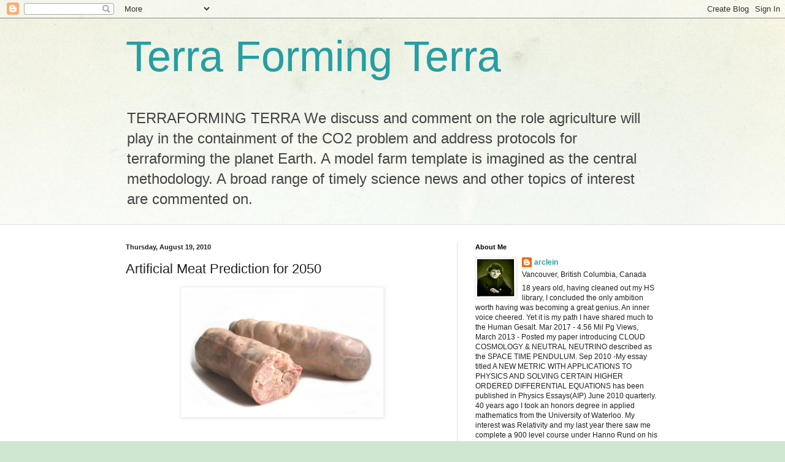

--- FILE ---
content_type: text/html; charset=UTF-8
request_url: https://globalwarming-arclein.blogspot.com/2010/08/artificial-meat-prediction-for-2050.html
body_size: 31366
content:
<!DOCTYPE html>
<html class='v2' dir='ltr' lang='en'>
<head>
<link href='https://www.blogger.com/static/v1/widgets/335934321-css_bundle_v2.css' rel='stylesheet' type='text/css'/>
<meta content='width=1100' name='viewport'/>
<meta content='text/html; charset=UTF-8' http-equiv='Content-Type'/>
<meta content='blogger' name='generator'/>
<link href='https://globalwarming-arclein.blogspot.com/favicon.ico' rel='icon' type='image/x-icon'/>
<link href='https://globalwarming-arclein.blogspot.com/2010/08/artificial-meat-prediction-for-2050.html' rel='canonical'/>
<link rel="alternate" type="application/atom+xml" title="Terra Forming Terra - Atom" href="https://globalwarming-arclein.blogspot.com/feeds/posts/default" />
<link rel="alternate" type="application/rss+xml" title="Terra Forming Terra - RSS" href="https://globalwarming-arclein.blogspot.com/feeds/posts/default?alt=rss" />
<link rel="service.post" type="application/atom+xml" title="Terra Forming Terra - Atom" href="https://www.blogger.com/feeds/1752027331714385066/posts/default" />

<link rel="alternate" type="application/atom+xml" title="Terra Forming Terra - Atom" href="https://globalwarming-arclein.blogspot.com/feeds/1782471132697843109/comments/default" />
<!--Can't find substitution for tag [blog.ieCssRetrofitLinks]-->
<link href='https://blogger.googleusercontent.com/img/b/R29vZ2xl/AVvXsEhRKNoZScTur0eeT0zJ6S7_ArEqC-gXgJUXwgmnH72TLKjRhR5YL_M9bSDjWx_LjuJ0n23H4YBSBZoThmLWLBdVGIhJRNtG1cuJJo3v0orT5Sl2C3SDJ2qW5pcfzdB7djLohVgLG8oKlEZC/s320/artificial-meat-2.jpg' rel='image_src'/>
<meta content='https://globalwarming-arclein.blogspot.com/2010/08/artificial-meat-prediction-for-2050.html' property='og:url'/>
<meta content='Artificial Meat Prediction for 2050' property='og:title'/>
<meta content='' property='og:description'/>
<meta content='https://blogger.googleusercontent.com/img/b/R29vZ2xl/AVvXsEhRKNoZScTur0eeT0zJ6S7_ArEqC-gXgJUXwgmnH72TLKjRhR5YL_M9bSDjWx_LjuJ0n23H4YBSBZoThmLWLBdVGIhJRNtG1cuJJo3v0orT5Sl2C3SDJ2qW5pcfzdB7djLohVgLG8oKlEZC/w1200-h630-p-k-no-nu/artificial-meat-2.jpg' property='og:image'/>
<title>Terra Forming Terra: Artificial Meat Prediction for 2050</title>
<style id='page-skin-1' type='text/css'><!--
/*
-----------------------------------------------
Blogger Template Style
Name:     Simple
Designer: Blogger
URL:      www.blogger.com
----------------------------------------------- */
/* Content
----------------------------------------------- */
body {
font: normal normal 12px Arial, Tahoma, Helvetica, FreeSans, sans-serif;
color: #222222;
background: #cfe7d1 url(//themes.googleusercontent.com/image?id=1x_TqXo6-7t6y2ZiuOyQ2Bk6Zod9CTtyKYtRui0IeQJe6hVlJcQiXYG2xQGkxKvl6iZMJ) repeat fixed top center /* Credit: gaffera (http://www.istockphoto.com/googleimages.php?id=4072573&amp;platform=blogger) */;
padding: 0 0 0 0;
background-attachment: scroll;
}
html body .content-outer {
min-width: 0;
max-width: 100%;
width: 100%;
}
h2 {
font-size: 22px;
}
a:link {
text-decoration:none;
color: #249fa3;
}
a:visited {
text-decoration:none;
color: #7c93a1;
}
a:hover {
text-decoration:underline;
color: #5dc2c0;
}
.body-fauxcolumn-outer .fauxcolumn-inner {
background: transparent url(https://resources.blogblog.com/blogblog/data/1kt/simple/body_gradient_tile_light.png) repeat scroll top left;
_background-image: none;
}
.body-fauxcolumn-outer .cap-top {
position: absolute;
z-index: 1;
height: 400px;
width: 100%;
}
.body-fauxcolumn-outer .cap-top .cap-left {
width: 100%;
background: transparent url(https://resources.blogblog.com/blogblog/data/1kt/simple/gradients_light.png) repeat-x scroll top left;
_background-image: none;
}
.content-outer {
-moz-box-shadow: 0 0 0 rgba(0, 0, 0, .15);
-webkit-box-shadow: 0 0 0 rgba(0, 0, 0, .15);
-goog-ms-box-shadow: 0 0 0 #333333;
box-shadow: 0 0 0 rgba(0, 0, 0, .15);
margin-bottom: 1px;
}
.content-inner {
padding: 0 0;
}
.main-outer, .footer-outer {
background-color: #ffffff;
}
/* Header
----------------------------------------------- */
.header-outer {
background: transparent none repeat-x scroll 0 -400px;
_background-image: none;
}
.Header h1 {
font: normal normal 70px Arial, Tahoma, Helvetica, FreeSans, sans-serif;
color: #249fa3;
text-shadow: 0 0 0 rgba(0, 0, 0, .2);
}
.Header h1 a {
color: #249fa3;
}
.Header .description {
font-size: 200%;
color: #444444;
}
.header-inner .Header .titlewrapper {
padding: 22px 30px;
}
.header-inner .Header .descriptionwrapper {
padding: 0 30px;
}
/* Tabs
----------------------------------------------- */
.tabs-inner .section:first-child {
border-top: 0 solid #dddddd;
}
.tabs-inner .section:first-child ul {
margin-top: -0;
border-top: 0 solid #dddddd;
border-left: 0 solid #dddddd;
border-right: 0 solid #dddddd;
}
.tabs-inner .widget ul {
background: transparent none repeat-x scroll 0 -800px;
_background-image: none;
border-bottom: 0 solid #dddddd;
margin-top: 0;
margin-left: -0;
margin-right: -0;
}
.tabs-inner .widget li a {
display: inline-block;
padding: .6em 1em;
font: normal normal 20px Arial, Tahoma, Helvetica, FreeSans, sans-serif;
color: #00818b;
border-left: 0 solid #ffffff;
border-right: 0 solid #dddddd;
}
.tabs-inner .widget li:first-child a {
border-left: none;
}
.tabs-inner .widget li.selected a, .tabs-inner .widget li a:hover {
color: #444444;
background-color: transparent;
text-decoration: none;
}
/* Columns
----------------------------------------------- */
.main-outer {
border-top: 1px solid #dddddd;
}
.fauxcolumn-left-outer .fauxcolumn-inner {
border-right: 1px solid #dddddd;
}
.fauxcolumn-right-outer .fauxcolumn-inner {
border-left: 1px solid #dddddd;
}
/* Headings
----------------------------------------------- */
div.widget > h2,
div.widget h2.title {
margin: 0 0 1em 0;
font: normal bold 11px Arial, Tahoma, Helvetica, FreeSans, sans-serif;
color: #000000;
}
/* Widgets
----------------------------------------------- */
.widget .zippy {
color: #999999;
text-shadow: 2px 2px 1px rgba(0, 0, 0, .1);
}
.widget .popular-posts ul {
list-style: none;
}
/* Posts
----------------------------------------------- */
h2.date-header {
font: normal bold 11px Arial, Tahoma, Helvetica, FreeSans, sans-serif;
}
.date-header span {
background-color: transparent;
color: #222222;
padding: inherit;
letter-spacing: inherit;
margin: inherit;
}
.main-inner {
padding-top: 30px;
padding-bottom: 30px;
}
.main-inner .column-center-inner {
padding: 0 15px;
}
.main-inner .column-center-inner .section {
margin: 0 15px;
}
.post {
margin: 0 0 25px 0;
}
h3.post-title, .comments h4 {
font: normal normal 22px Arial, Tahoma, Helvetica, FreeSans, sans-serif;
margin: .75em 0 0;
}
.post-body {
font-size: 110%;
line-height: 1.4;
position: relative;
}
.post-body img, .post-body .tr-caption-container, .Profile img, .Image img,
.BlogList .item-thumbnail img {
padding: 2px;
background: #ffffff;
border: 1px solid #eeeeee;
-moz-box-shadow: 1px 1px 5px rgba(0, 0, 0, .1);
-webkit-box-shadow: 1px 1px 5px rgba(0, 0, 0, .1);
box-shadow: 1px 1px 5px rgba(0, 0, 0, .1);
}
.post-body img, .post-body .tr-caption-container {
padding: 5px;
}
.post-body .tr-caption-container {
color: #222222;
}
.post-body .tr-caption-container img {
padding: 0;
background: transparent;
border: none;
-moz-box-shadow: 0 0 0 rgba(0, 0, 0, .1);
-webkit-box-shadow: 0 0 0 rgba(0, 0, 0, .1);
box-shadow: 0 0 0 rgba(0, 0, 0, .1);
}
.post-header {
margin: 0 0 1.5em;
line-height: 1.6;
font-size: 90%;
}
.post-footer {
margin: 20px -2px 0;
padding: 5px 10px;
color: #666666;
background-color: #f9f9f9;
border-bottom: 1px solid #eeeeee;
line-height: 1.6;
font-size: 90%;
}
#comments .comment-author {
padding-top: 1.5em;
border-top: 1px solid #dddddd;
background-position: 0 1.5em;
}
#comments .comment-author:first-child {
padding-top: 0;
border-top: none;
}
.avatar-image-container {
margin: .2em 0 0;
}
#comments .avatar-image-container img {
border: 1px solid #eeeeee;
}
/* Comments
----------------------------------------------- */
.comments .comments-content .icon.blog-author {
background-repeat: no-repeat;
background-image: url([data-uri]);
}
.comments .comments-content .loadmore a {
border-top: 1px solid #999999;
border-bottom: 1px solid #999999;
}
.comments .comment-thread.inline-thread {
background-color: #f9f9f9;
}
.comments .continue {
border-top: 2px solid #999999;
}
/* Accents
---------------------------------------------- */
.section-columns td.columns-cell {
border-left: 1px solid #dddddd;
}
.blog-pager {
background: transparent none no-repeat scroll top center;
}
.blog-pager-older-link, .home-link,
.blog-pager-newer-link {
background-color: #ffffff;
padding: 5px;
}
.footer-outer {
border-top: 0 dashed #bbbbbb;
}
/* Mobile
----------------------------------------------- */
body.mobile  {
background-size: auto;
}
.mobile .body-fauxcolumn-outer {
background: transparent none repeat scroll top left;
}
.mobile .body-fauxcolumn-outer .cap-top {
background-size: 100% auto;
}
.mobile .content-outer {
-webkit-box-shadow: 0 0 3px rgba(0, 0, 0, .15);
box-shadow: 0 0 3px rgba(0, 0, 0, .15);
}
.mobile .tabs-inner .widget ul {
margin-left: 0;
margin-right: 0;
}
.mobile .post {
margin: 0;
}
.mobile .main-inner .column-center-inner .section {
margin: 0;
}
.mobile .date-header span {
padding: 0.1em 10px;
margin: 0 -10px;
}
.mobile h3.post-title {
margin: 0;
}
.mobile .blog-pager {
background: transparent none no-repeat scroll top center;
}
.mobile .footer-outer {
border-top: none;
}
.mobile .main-inner, .mobile .footer-inner {
background-color: #ffffff;
}
.mobile-index-contents {
color: #222222;
}
.mobile-link-button {
background-color: #249fa3;
}
.mobile-link-button a:link, .mobile-link-button a:visited {
color: #ffffff;
}
.mobile .tabs-inner .section:first-child {
border-top: none;
}
.mobile .tabs-inner .PageList .widget-content {
background-color: transparent;
color: #444444;
border-top: 0 solid #dddddd;
border-bottom: 0 solid #dddddd;
}
.mobile .tabs-inner .PageList .widget-content .pagelist-arrow {
border-left: 1px solid #dddddd;
}

--></style>
<style id='template-skin-1' type='text/css'><!--
body {
min-width: 930px;
}
.content-outer, .content-fauxcolumn-outer, .region-inner {
min-width: 930px;
max-width: 930px;
_width: 930px;
}
.main-inner .columns {
padding-left: 0px;
padding-right: 360px;
}
.main-inner .fauxcolumn-center-outer {
left: 0px;
right: 360px;
/* IE6 does not respect left and right together */
_width: expression(this.parentNode.offsetWidth -
parseInt("0px") -
parseInt("360px") + 'px');
}
.main-inner .fauxcolumn-left-outer {
width: 0px;
}
.main-inner .fauxcolumn-right-outer {
width: 360px;
}
.main-inner .column-left-outer {
width: 0px;
right: 100%;
margin-left: -0px;
}
.main-inner .column-right-outer {
width: 360px;
margin-right: -360px;
}
#layout {
min-width: 0;
}
#layout .content-outer {
min-width: 0;
width: 800px;
}
#layout .region-inner {
min-width: 0;
width: auto;
}
body#layout div.add_widget {
padding: 8px;
}
body#layout div.add_widget a {
margin-left: 32px;
}
--></style>
<style>
    body {background-image:url(\/\/themes.googleusercontent.com\/image?id=1x_TqXo6-7t6y2ZiuOyQ2Bk6Zod9CTtyKYtRui0IeQJe6hVlJcQiXYG2xQGkxKvl6iZMJ);}
    
@media (max-width: 200px) { body {background-image:url(\/\/themes.googleusercontent.com\/image?id=1x_TqXo6-7t6y2ZiuOyQ2Bk6Zod9CTtyKYtRui0IeQJe6hVlJcQiXYG2xQGkxKvl6iZMJ&options=w200);}}
@media (max-width: 400px) and (min-width: 201px) { body {background-image:url(\/\/themes.googleusercontent.com\/image?id=1x_TqXo6-7t6y2ZiuOyQ2Bk6Zod9CTtyKYtRui0IeQJe6hVlJcQiXYG2xQGkxKvl6iZMJ&options=w400);}}
@media (max-width: 800px) and (min-width: 401px) { body {background-image:url(\/\/themes.googleusercontent.com\/image?id=1x_TqXo6-7t6y2ZiuOyQ2Bk6Zod9CTtyKYtRui0IeQJe6hVlJcQiXYG2xQGkxKvl6iZMJ&options=w800);}}
@media (max-width: 1200px) and (min-width: 801px) { body {background-image:url(\/\/themes.googleusercontent.com\/image?id=1x_TqXo6-7t6y2ZiuOyQ2Bk6Zod9CTtyKYtRui0IeQJe6hVlJcQiXYG2xQGkxKvl6iZMJ&options=w1200);}}
/* Last tag covers anything over one higher than the previous max-size cap. */
@media (min-width: 1201px) { body {background-image:url(\/\/themes.googleusercontent.com\/image?id=1x_TqXo6-7t6y2ZiuOyQ2Bk6Zod9CTtyKYtRui0IeQJe6hVlJcQiXYG2xQGkxKvl6iZMJ&options=w1600);}}
  </style>
<link href='https://www.blogger.com/dyn-css/authorization.css?targetBlogID=1752027331714385066&amp;zx=2de3d70c-cfc8-4caf-ac43-08d89544771e' media='none' onload='if(media!=&#39;all&#39;)media=&#39;all&#39;' rel='stylesheet'/><noscript><link href='https://www.blogger.com/dyn-css/authorization.css?targetBlogID=1752027331714385066&amp;zx=2de3d70c-cfc8-4caf-ac43-08d89544771e' rel='stylesheet'/></noscript>
<meta name='google-adsense-platform-account' content='ca-host-pub-1556223355139109'/>
<meta name='google-adsense-platform-domain' content='blogspot.com'/>

</head>
<body class='loading variant-wide'>
<div class='navbar section' id='navbar' name='Navbar'><div class='widget Navbar' data-version='1' id='Navbar1'><script type="text/javascript">
    function setAttributeOnload(object, attribute, val) {
      if(window.addEventListener) {
        window.addEventListener('load',
          function(){ object[attribute] = val; }, false);
      } else {
        window.attachEvent('onload', function(){ object[attribute] = val; });
      }
    }
  </script>
<div id="navbar-iframe-container"></div>
<script type="text/javascript" src="https://apis.google.com/js/platform.js"></script>
<script type="text/javascript">
      gapi.load("gapi.iframes:gapi.iframes.style.bubble", function() {
        if (gapi.iframes && gapi.iframes.getContext) {
          gapi.iframes.getContext().openChild({
              url: 'https://www.blogger.com/navbar/1752027331714385066?po\x3d1782471132697843109\x26origin\x3dhttps://globalwarming-arclein.blogspot.com',
              where: document.getElementById("navbar-iframe-container"),
              id: "navbar-iframe"
          });
        }
      });
    </script><script type="text/javascript">
(function() {
var script = document.createElement('script');
script.type = 'text/javascript';
script.src = '//pagead2.googlesyndication.com/pagead/js/google_top_exp.js';
var head = document.getElementsByTagName('head')[0];
if (head) {
head.appendChild(script);
}})();
</script>
</div></div>
<div class='body-fauxcolumns'>
<div class='fauxcolumn-outer body-fauxcolumn-outer'>
<div class='cap-top'>
<div class='cap-left'></div>
<div class='cap-right'></div>
</div>
<div class='fauxborder-left'>
<div class='fauxborder-right'></div>
<div class='fauxcolumn-inner'>
</div>
</div>
<div class='cap-bottom'>
<div class='cap-left'></div>
<div class='cap-right'></div>
</div>
</div>
</div>
<div class='content'>
<div class='content-fauxcolumns'>
<div class='fauxcolumn-outer content-fauxcolumn-outer'>
<div class='cap-top'>
<div class='cap-left'></div>
<div class='cap-right'></div>
</div>
<div class='fauxborder-left'>
<div class='fauxborder-right'></div>
<div class='fauxcolumn-inner'>
</div>
</div>
<div class='cap-bottom'>
<div class='cap-left'></div>
<div class='cap-right'></div>
</div>
</div>
</div>
<div class='content-outer'>
<div class='content-cap-top cap-top'>
<div class='cap-left'></div>
<div class='cap-right'></div>
</div>
<div class='fauxborder-left content-fauxborder-left'>
<div class='fauxborder-right content-fauxborder-right'></div>
<div class='content-inner'>
<header>
<div class='header-outer'>
<div class='header-cap-top cap-top'>
<div class='cap-left'></div>
<div class='cap-right'></div>
</div>
<div class='fauxborder-left header-fauxborder-left'>
<div class='fauxborder-right header-fauxborder-right'></div>
<div class='region-inner header-inner'>
<div class='header section' id='header' name='Header'><div class='widget Header' data-version='1' id='Header1'>
<div id='header-inner'>
<div class='titlewrapper'>
<h1 class='title'>
<a href='https://globalwarming-arclein.blogspot.com/'>
Terra Forming Terra
</a>
</h1>
</div>
<div class='descriptionwrapper'>
<p class='description'><span>TERRAFORMING TERRA

We discuss and comment on the role agriculture will play in the containment of the CO2 problem and address protocols for terraforming the planet Earth. 

A model farm template is imagined as the central methodology.  A broad range of timely science news and other topics of interest are commented on.</span></p>
</div>
</div>
</div></div>
</div>
</div>
<div class='header-cap-bottom cap-bottom'>
<div class='cap-left'></div>
<div class='cap-right'></div>
</div>
</div>
</header>
<div class='tabs-outer'>
<div class='tabs-cap-top cap-top'>
<div class='cap-left'></div>
<div class='cap-right'></div>
</div>
<div class='fauxborder-left tabs-fauxborder-left'>
<div class='fauxborder-right tabs-fauxborder-right'></div>
<div class='region-inner tabs-inner'>
<div class='tabs no-items section' id='crosscol' name='Cross-Column'></div>
<div class='tabs no-items section' id='crosscol-overflow' name='Cross-Column 2'></div>
</div>
</div>
<div class='tabs-cap-bottom cap-bottom'>
<div class='cap-left'></div>
<div class='cap-right'></div>
</div>
</div>
<div class='main-outer'>
<div class='main-cap-top cap-top'>
<div class='cap-left'></div>
<div class='cap-right'></div>
</div>
<div class='fauxborder-left main-fauxborder-left'>
<div class='fauxborder-right main-fauxborder-right'></div>
<div class='region-inner main-inner'>
<div class='columns fauxcolumns'>
<div class='fauxcolumn-outer fauxcolumn-center-outer'>
<div class='cap-top'>
<div class='cap-left'></div>
<div class='cap-right'></div>
</div>
<div class='fauxborder-left'>
<div class='fauxborder-right'></div>
<div class='fauxcolumn-inner'>
</div>
</div>
<div class='cap-bottom'>
<div class='cap-left'></div>
<div class='cap-right'></div>
</div>
</div>
<div class='fauxcolumn-outer fauxcolumn-left-outer'>
<div class='cap-top'>
<div class='cap-left'></div>
<div class='cap-right'></div>
</div>
<div class='fauxborder-left'>
<div class='fauxborder-right'></div>
<div class='fauxcolumn-inner'>
</div>
</div>
<div class='cap-bottom'>
<div class='cap-left'></div>
<div class='cap-right'></div>
</div>
</div>
<div class='fauxcolumn-outer fauxcolumn-right-outer'>
<div class='cap-top'>
<div class='cap-left'></div>
<div class='cap-right'></div>
</div>
<div class='fauxborder-left'>
<div class='fauxborder-right'></div>
<div class='fauxcolumn-inner'>
</div>
</div>
<div class='cap-bottom'>
<div class='cap-left'></div>
<div class='cap-right'></div>
</div>
</div>
<!-- corrects IE6 width calculation -->
<div class='columns-inner'>
<div class='column-center-outer'>
<div class='column-center-inner'>
<div class='main section' id='main' name='Main'><div class='widget Blog' data-version='1' id='Blog1'>
<div class='blog-posts hfeed'>

          <div class="date-outer">
        
<h2 class='date-header'><span>Thursday, August 19, 2010</span></h2>

          <div class="date-posts">
        
<div class='post-outer'>
<div class='post hentry uncustomized-post-template' itemprop='blogPost' itemscope='itemscope' itemtype='http://schema.org/BlogPosting'>
<meta content='https://blogger.googleusercontent.com/img/b/R29vZ2xl/AVvXsEhRKNoZScTur0eeT0zJ6S7_ArEqC-gXgJUXwgmnH72TLKjRhR5YL_M9bSDjWx_LjuJ0n23H4YBSBZoThmLWLBdVGIhJRNtG1cuJJo3v0orT5Sl2C3SDJ2qW5pcfzdB7djLohVgLG8oKlEZC/s320/artificial-meat-2.jpg' itemprop='image_url'/>
<meta content='1752027331714385066' itemprop='blogId'/>
<meta content='1782471132697843109' itemprop='postId'/>
<a name='1782471132697843109'></a>
<h3 class='post-title entry-title' itemprop='name'>
Artificial Meat Prediction for 2050
</h3>
<div class='post-header'>
<div class='post-header-line-1'></div>
</div>
<div class='post-body entry-content' id='post-body-1782471132697843109' itemprop='description articleBody'>
<div class="separator" style="clear: both; text-align: center;"><a href="https://blogger.googleusercontent.com/img/b/R29vZ2xl/AVvXsEhRKNoZScTur0eeT0zJ6S7_ArEqC-gXgJUXwgmnH72TLKjRhR5YL_M9bSDjWx_LjuJ0n23H4YBSBZoThmLWLBdVGIhJRNtG1cuJJo3v0orT5Sl2C3SDJ2qW5pcfzdB7djLohVgLG8oKlEZC/s1600/artificial-meat-2.jpg" imageanchor="1" style="margin-left: 1em; margin-right: 1em;"><img border="0" src="https://blogger.googleusercontent.com/img/b/R29vZ2xl/AVvXsEhRKNoZScTur0eeT0zJ6S7_ArEqC-gXgJUXwgmnH72TLKjRhR5YL_M9bSDjWx_LjuJ0n23H4YBSBZoThmLWLBdVGIhJRNtG1cuJJo3v0orT5Sl2C3SDJ2qW5pcfzdB7djLohVgLG8oKlEZC/s320/artificial-meat-2.jpg" /></a></div><div class="MsoNormal" style="background: white; margin-bottom: 1.5pt; mso-outline-level: 1; text-align: justify;"><span style="color: #333333; mso-bidi-font-weight: normal;"><span class="Apple-style-span" style="font-size: small;"><br />
</span></span></div><div class="MsoNormal" style="background: white; margin-bottom: 1.5pt; mso-outline-level: 1; text-align: justify;"><span style="color: #333333; mso-bidi-font-weight: normal;"><span class="Apple-style-span" style="font-size: small;"><br />
</span></span></div><div class="MsoNormal" style="background: white; margin-bottom: 1.5pt; mso-outline-level: 1; text-align: justify;"><span style="color: #333333; mso-bidi-font-weight: normal;"><span class="Apple-style-span" style="font-size: small;"><br />
</span></span></div><div class="MsoNormal" style="background: white; margin-bottom: 1.5pt; mso-outline-level: 1; text-align: justify;"><span style="color: #333333; mso-bidi-font-weight: normal;"><span class="Apple-style-span" style="font-size: small;"><br />
</span></span></div><div class="MsoNormal" style="background: white; margin-bottom: 1.5pt; mso-outline-level: 1; text-align: justify;"><span style="color: #333333; mso-bidi-font-weight: normal;"><span class="Apple-style-span" style="font-size: small;">You would think that after two hundred years of Malthus, scientists would cool their heels on predicting limits to economic growth too quickly.<o:p></o:p></span></span></div><div class="MsoNormal" style="background: white; margin-bottom: 1.5pt; mso-outline-level: 1; text-align: justify;"><br />
</div><div class="MsoNormal" style="background: white; margin-bottom: 1.5pt; mso-outline-level: 1; text-align: justify;"><span style="color: #333333; mso-bidi-font-weight: normal;"><span class="Apple-style-span" style="font-size: small;">If we were to rely on what we have, difficulties may arise.&nbsp; Yet as we explore alternatives we find a cornucopia of products quite able to feed us. <o:p></o:p></span></span></div><div class="MsoNormal" style="background: white; margin-bottom: 1.5pt; mso-outline-level: 1; text-align: justify;"><br />
</div><div class="MsoNormal" style="background: white; margin-bottom: 1.5pt; mso-outline-level: 1; text-align: justify;"><span style="color: #333333; mso-bidi-font-weight: normal;"><span class="Apple-style-span" style="font-size: small;">I have posted on several global biomes that need to be optimized in terms of supplying food.<o:p></o:p></span></span></div><div class="MsoNormal" style="background: white; margin-bottom: 1.5pt; mso-outline-level: 1; text-align: justify;"><br />
</div><div class="MsoNormal" style="background: white; margin-bottom: 1.5pt; mso-outline-level: 1; text-align: justify;"><span style="color: #333333; mso-bidi-font-weight: normal;"><span class="Apple-style-span" style="font-size: small;">However, let us look at were we are already farming to the max.&nbsp; That is the </span><st1:place w:st="on"><st1:placename w:st="on"><span class="Apple-style-span" style="font-size: small;">American</span></st1:placename><span class="Apple-style-span" style="font-size: small;"> </span><st1:placename w:st="on"><span class="Apple-style-span" style="font-size: small;">Mississippi</span></st1:placename><span class="Apple-style-span" style="font-size: small;">  </span><st1:placetype w:st="on"><span class="Apple-style-span" style="font-size: small;">River Basin</span></st1:placetype></st1:place><span class="Apple-style-span" style="font-size: small;">.&nbsp; The first fix there is to develop the conversion of the soils to a biochar supported system that retains nutrients and possibly makes it all self supporting.&nbsp; It would take a generation but we would improve and sustain yields.<o:p></o:p></span></span></div><div class="MsoNormal" style="background: white; margin-bottom: 1.5pt; mso-outline-level: 1; text-align: justify;"><br />
</div><div class="MsoNormal" style="background: white; margin-bottom: 1.5pt; mso-outline-level: 1; text-align: justify;"><span style="color: #333333; mso-bidi-font-weight: normal;"><span class="Apple-style-span" style="font-size: small;">The woodlots also need to be actively managed.&nbsp; Through it all we need to organize a venison husbandry to graze the woodlands and consume waste from the fields not suitable for biochar.&nbsp; The water ways are already been choked with Asian Carp and these need little further help except to manage the harvest.&nbsp; It all needs more hands on management to optimize but we have now added several protocols that hugely increase production<o:p></o:p></span></span></div><div class="MsoNormal" style="background: white; margin-bottom: 1.5pt; mso-outline-level: 1; text-align: justify;"><br />
</div><div class="MsoNormal" style="background: white; margin-bottom: 1.5pt; mso-outline-level: 1; text-align: justify;"><span style="color: #333333; mso-bidi-font-weight: normal;"><span class="Apple-style-span" style="font-size: small;">The first lesson though is that crop production can be expanded hugely just by changing husbandry.&nbsp; No one has suggested that we put half the crop land into potatoes because we would have such a surplus it would be impossible to use it.&nbsp; That is not a limit.<o:p></o:p></span></span></div><div class="MsoNormal" style="background: white; margin-bottom: 1.5pt; mso-outline-level: 1; text-align: justify;"><br />
</div><div class="MsoNormal" style="background: white; margin-bottom: 1.5pt; mso-outline-level: 1; text-align: justify;"><span style="color: #333333; mso-bidi-font-weight: normal;"><span class="Apple-style-span" style="font-size: small;">The other truth is that we are quite able to increase hog, chicken and beef husbandry hugely.&nbsp; It is no longer tied directly to land and again there are plenty of unused woodlots to put cattle into.&nbsp; Yet alternative husbandries will do a better job.&nbsp; I have posted of the prospect of moose husbandry in the boreal forest.&nbsp; I have also posted on freshwater Coho husbandry in the fresh water lakes of those same boreal forests. <o:p></o:p></span></span></div><div class="MsoNormal" style="background: white; margin-bottom: 1.5pt; mso-outline-level: 1; text-align: justify;"><br />
</div><div class="MsoNormal" style="background: white; margin-bottom: 1.5pt; mso-outline-level: 1; text-align: justify;"><span style="color: #333333; mso-bidi-font-weight: normal;"><span class="Apple-style-span" style="font-size: small;">I have already posted that the Earth can support a massively larger population. Even before we perfect the </span><st1:city w:st="on"><st1:place w:st="on"><span class="Apple-style-span" style="font-size: small;">Eden</span></st1:place></st1:city><span class="Apple-style-span" style="font-size: small;"> machine (google this blog for posts), we can add three billion people by simply organizing better what we have.<o:p></o:p></span></span></div><div class="MsoNormal" style="background: white; margin-bottom: 1.5pt; mso-outline-level: 1; text-align: justify;"><br />
</div><div class="MsoNormal" style="background: white; margin-bottom: 1.5pt; mso-outline-level: 1; text-align: justify;"><br />
</div><div class="MsoNormal" style="background: white; margin-bottom: 1.5pt; mso-outline-level: 1; text-align: justify;"><b style="mso-bidi-font-weight: normal;"><i style="mso-bidi-font-style: normal;"><span style="color: #333333;">Artificial meat? Food for thought by 2050<o:p></o:p></span></i></b></div><div class="MsoNormal" style="background: white; margin-bottom: 1.5pt; mso-outline-level: 1; text-align: justify;"><br />
</div><div class="MsoNormal" style="background: white; text-align: justify;"><i style="mso-bidi-font-style: normal;"><span style="color: #666666; mso-bidi-font-weight: normal; mso-font-kerning: 0pt;">Leading scientists say meat grown in vats may be necessary to feed 9 billion people expected to be alive by middle of century<o:p></o:p></span></i></div><div class="MsoNormal" style="background: white; text-align: justify;"><br />
</div><div class="MsoNormal" style="text-align: justify;"><br />
</div><div style="border-bottom: solid #7BBB00 1.0pt; border-left: none; border-right: none; border-top: solid #7BBB00 1.0pt; margin-left: -.25in; margin-right: 0in; mso-border-bottom-alt: solid #7BBB00 .75pt; mso-border-top-alt: solid #7BBB00 .75pt; mso-element: para-border-div; padding: 2.0pt 0in 9.0pt 0in;">  <div class="MsoNormal" style="border: none; mso-border-bottom-alt: solid #7BBB00 .75pt; mso-border-top-alt: solid #7BBB00 .75pt; mso-padding-alt: 2.0pt 0in 9.0pt 0in; padding: 0in; text-align: justify; text-indent: .25in;"><i style="mso-bidi-font-style: normal;"><span style="color: #333333; mso-bidi-font-weight: normal; mso-font-kerning: 0pt;"><a href="http://www.guardian.co.uk/profile/johnvidal"><b><span style="color: #005689;">John Vidal</span></b></a>, environment editor<o:p></o:p></span></i></div><div class="MsoNormal" style="border: none; mso-border-bottom-alt: solid #7BBB00 .75pt; mso-border-top-alt: solid #7BBB00 .75pt; mso-padding-alt: 2.0pt 0in 9.0pt 0in; padding: 0in; text-align: justify; text-indent: .25in;"><i style="mso-bidi-font-style: normal;"><span style="color: #333333; mso-bidi-font-weight: normal; mso-font-kerning: 0pt;"><a href="http://www.guardian.co.uk/theguardian"><span style="color: #005689;">The Guardian</span></a>, Monday 16 August 2010<o:p></o:p></span></i></div></div><div class="MsoNormal" style="text-align: justify;"><br />
</div><div class="MsoNormal" style="text-align: justify;"><br />
</div><div class="MsoNormal" style="text-align: justify;"><i style="mso-bidi-font-style: normal;"><span style="color: #333333; mso-bidi-font-weight: normal; mso-font-kerning: 0pt;">A sea of shoppers and vendors in <st1:place w:st="on"><st1:city w:st="on">Lagos</st1:city>,  <st1:country-region w:st="on">Nigeria</st1:country-region></st1:place>. With the world population forecast to hit 9 billion people by 2050 novel ways to increase food production will be needed, say scientists. Photograph: James Marshall/Corbis<o:p></o:p></span></i></div><div class="MsoNormal" style="text-align: justify;"><br />
</div><div class="MsoNormal" style="margin-bottom: 9.75pt; text-align: justify;"><i style="mso-bidi-font-style: normal;"><span style="color: #333333; mso-bidi-font-weight: normal; mso-font-kerning: 0pt;">Artificial meat grown in vats may be needed if the 9 billion people expected to be alive in 2050 are to be adequately fed without destroying the earth, some of the world's leading scientists report today.<o:p></o:p></span></i></div><div class="MsoNormal" style="text-align: justify;"><i style="mso-bidi-font-style: normal;"><span style="color: #333333; mso-bidi-font-weight: normal; mso-font-kerning: 0pt;">But a major academic assessment of future global&nbsp;<a href="http://www.guardian.co.uk/environment/food" title="More from guardian.co.uk on Food"><span style="color: #005689;">food</span></a>&nbsp;supplies, led by John Beddington, the UK government chief scientist, suggests that even with new technologies such as genetic modification and&nbsp;<a href="http://www.guardian.co.uk/science/nanotechnology" title="More from guardian.co.uk on Nanotechnology"><span style="color: #005689;">nanotechnology</span></a>, hundreds of millions of people may still go hungry owing to a combination of climate change, water shortages and increasing food consumption.<o:p></o:p></span></i></div><div class="MsoNormal" style="text-align: justify;"><br />
</div><div class="MsoNormal" style="text-align: justify;"><i style="mso-bidi-font-style: normal;"><span style="color: #333333; mso-bidi-font-weight: normal; mso-font-kerning: 0pt;">In a set of 21 papers&nbsp;<a href="http://royalsociety.org/" title=""><span style="color: #005689;">published by the Royal Society</span></a>, the scientists from many disciplines and countries say that little more land is available for food production, but add that the challenge of increasing global food supplies by as much as 70% in the next 40 years is not insurmountable.<o:p></o:p></span></i></div><div class="MsoNormal" style="text-align: justify;"><br />
</div><div class="MsoNormal" style="margin-bottom: 9.75pt; text-align: justify;"><i style="mso-bidi-font-style: normal;"><span style="color: #333333; mso-bidi-font-weight: normal; mso-font-kerning: 0pt;">Although more than one in seven people do not have enough protein and energy in their diet today, many of the papers are optimistic.<o:p></o:p></span></i></div><div class="MsoNormal" style="margin-bottom: 9.75pt; text-align: justify;"><i style="mso-bidi-font-style: normal;"><span style="color: #333333; mso-bidi-font-weight: normal; mso-font-kerning: 0pt;">A team of scientists at Rothamsted, the <st1:country-region w:st="on"><st1:place w:st="on">UK</st1:place></st1:country-region>'s largest agricultural research centre, suggests that extra carbon dioxide in the air from global warming, along with better fertilisers and chemicals to protect arable crops, could hugely increase yields and reduce water consumption.<o:p></o:p></span></i></div><div class="MsoNormal" style="text-align: justify;"><i style="mso-bidi-font-style: normal;"><span style="color: #333333; mso-bidi-font-weight: normal; mso-font-kerning: 0pt;">"Plant breeders will probably be able to increase yields considerably in the CO<sub>2&nbsp;</sub>enriched environments of the future &#8230; There is a large gap between achievable yields and those delivered ... but if this is closed then there is good prospect that crop production will increase by about 50% or more by 2050 without extra land", says the paper by Dr Keith Jaggard et al.<o:p></o:p></span></i></div><div class="MsoNormal" style="text-align: justify;"><br />
</div><div class="MsoNormal" style="margin-bottom: 9.75pt; text-align: justify;"><i style="mso-bidi-font-style: normal;"><span style="color: #333333; mso-bidi-font-weight: normal; mso-font-kerning: 0pt;">Several studies suggest farmers will be up against environmental limits by 2050, as industry and consumers compete for water. One group of US scientists suggests that feeding the 3 billion extra people could require twice as much water by then. This, says Professor Kenneth Strzepek of the <st1:place w:st="on"><st1:placetype w:st="on">University</st1:placetype>  of <st1:placename w:st="on">Colorado</st1:placename></st1:place>, could mean an 18% reduction in worldwide water availability for food growing by 2050.<o:p></o:p></span></i></div><div class="MsoNormal" style="margin-bottom: 9.75pt; text-align: justify;"><i style="mso-bidi-font-style: normal;"><span style="color: #333333; mso-bidi-font-weight: normal; mso-font-kerning: 0pt;">"The combined effect of these increasing demands can be dramatic in key hotspots [like] northern Africa, <st1:country-region w:st="on">India</st1:country-region>, <st1:country-region w:st="on">China</st1:country-region> and parts of <st1:place w:st="on">Europe</st1:place> and the western US," he says.<o:p></o:p></span></i></div><div class="MsoNormal" style="margin-bottom: 9.75pt; text-align: justify;"><i style="mso-bidi-font-style: normal;"><span style="color: #333333; mso-bidi-font-weight: normal; mso-font-kerning: 0pt;">Many low-tech ways are considered to effectively increase yields, such as reducing the 30-40% food waste that occurs both in rich and poor countries. If developing countries had better storage facilities and supermarkets and consumers in rich countries bought only what they needed, there would be far more food available.<o:p></o:p></span></i></div><div class="MsoNormal" style="margin-bottom: 9.75pt; text-align: justify;"><i style="mso-bidi-font-style: normal;"><span style="color: #333333; mso-bidi-font-weight: normal; mso-font-kerning: 0pt;">But novel ways to increase food production will also be needed, say the scientists. Conventional animal breeding should be able to meet much of the anticipated doubling of demand for dairy and meat products in Asia and sub-Saharan <st1:place w:st="on">Africa</st1:place>, but this may not be enough.<o:p></o:p></span></i></div><div class="MsoNormal" style="margin-bottom: 9.75pt; text-align: justify;"><i style="mso-bidi-font-style: normal;"><span style="color: #333333; mso-bidi-font-weight: normal; mso-font-kerning: 0pt;">Instead, says Dr Philip Thornton, a scientist with the International Livestock Research Institute in <st1:city w:st="on"><st1:place w:st="on">Nairobi</st1:place></st1:city>, two "wild cards" could transform global meat and milk production. "One is artificial meat, which is made in a giant vat, and the other is nanotechnology, which is expected to become more important as a vehicle for delivering medication to livestock."<o:p></o:p></span></i></div><div class="MsoNormal" style="margin-bottom: 9.75pt; text-align: justify;"><i style="mso-bidi-font-style: normal;"><span style="color: #333333; mso-bidi-font-weight: normal; mso-font-kerning: 0pt;">Others identify unexpected hindrances to producing more food. One of the gloomiest assessments comes from a team of British and South African economists who say that a vast effort must be made in agricultural research to create a new green revolution, but that seven multinational corporations, led by Monsanto, now dominate the global technology field.<o:p></o:p></span></i></div><div class="MsoNormal" style="margin-bottom: 9.75pt; text-align: justify;"><i style="mso-bidi-font-style: normal;"><span style="color: #333333; mso-bidi-font-weight: normal; mso-font-kerning: 0pt;">"These companies are accumulating intellectual property to an extent that the public and international institutions are disadvantaged. This represents a threat to the global commons in agricultural technology on which the green revolution has depended," says the paper by Professor Jenifer Piesse at King's College, <st1:city w:st="on"><st1:place w:st="on">London</st1:place></st1:city>.<o:p></o:p></span></i></div><div class="MsoNormal" style="text-align: justify;"><i style="mso-bidi-font-style: normal;"><span style="color: #333333; mso-bidi-font-weight: normal; mso-font-kerning: 0pt;">"It is probably not possible to generate sufficient food output or incomes in much of sub-Saharan Africa to feed the&nbsp;<a href="http://www.guardian.co.uk/world/population" title="More from guardian.co.uk on Population"><span style="color: #005689;">population</span></a>&nbsp;at all adequately &#8230; For least developed countries there are prospects of productivity growth but those with very little capacity will be disadvantaged."<o:p></o:p></span></i></div><div class="MsoNormal" style="margin-bottom: 9.75pt; text-align: justify;"><i style="mso-bidi-font-style: normal;"><span style="color: #333333; mso-bidi-font-weight: normal; mso-font-kerning: 0pt;">Other papers suggest a radical rethink of global food production is needed to reduce its dependence on oil. Up to 70% of the energy needed to grow and supply food at present is fossil-fuel based which in turn contributes to climate change.<o:p></o:p></span></i></div><div class="MsoNormal" style="margin-bottom: 9.75pt; text-align: justify;"><i style="mso-bidi-font-style: normal;"><span style="color: #333333; mso-bidi-font-weight: normal; mso-font-kerning: 0pt;">"The need for action is urgent given the time required for investment in research to deliver new technologies to those that need them and for political and social change to take place," says the paper by Beddington.<o:p></o:p></span></i></div><div class="MsoNormal" style="margin-bottom: 9.75pt; text-align: justify;"><i style="mso-bidi-font-style: normal;"><span style="color: #333333; mso-bidi-font-weight: normal; mso-font-kerning: 0pt;">"Major advances can be achieved with the concerted application of current technologies and the importance of investing in research sooner rather than later to enable the food system to cope with challenges in the coming decades," says the paper led by the population biologist Charles Godfray of Oxford University.<o:p></o:p></span></i></div><div class="MsoNormal" style="text-align: justify;"><i style="mso-bidi-font-style: normal;"><span style="color: #333333; mso-bidi-font-weight: normal; mso-font-kerning: 0pt;">The 21 papers published today in a special open access edition of the philosophical transactions of the&nbsp;<a href="http://royalsociety.org/" title=""><span style="color: #005689;">royalsociety.org</span></a>&nbsp;are part of a <st1:country-region w:st="on"><st1:place w:st="on">UK</st1:place></st1:country-region> government Foresight study on the future of the global food industry. The final report will be published later this year in advance of the UN climate talks in <st1:place w:st="on"><st1:city w:st="on">Cancun</st1:city>, <st1:country-region w:st="on">Mexico</st1:country-region></st1:place>.<o:p></o:p></span></i></div><div class="MsoNormal"><br />
</div>
<div style='clear: both;'></div>
</div>
<div class='post-footer'>
<div class='post-footer-line post-footer-line-1'>
<span class='post-author vcard'>
Posted by
<span class='fn' itemprop='author' itemscope='itemscope' itemtype='http://schema.org/Person'>
<meta content='https://www.blogger.com/profile/05942529252160087271' itemprop='url'/>
<a class='g-profile' href='https://www.blogger.com/profile/05942529252160087271' rel='author' title='author profile'>
<span itemprop='name'>arclein</span>
</a>
</span>
</span>
<span class='post-timestamp'>
at
<meta content='https://globalwarming-arclein.blogspot.com/2010/08/artificial-meat-prediction-for-2050.html' itemprop='url'/>
<a class='timestamp-link' href='https://globalwarming-arclein.blogspot.com/2010/08/artificial-meat-prediction-for-2050.html' rel='bookmark' title='permanent link'><abbr class='published' itemprop='datePublished' title='2010-08-19T05:26:00-07:00'>5:26&#8239;AM</abbr></a>
</span>
<span class='post-comment-link'>
</span>
<span class='post-icons'>
<span class='item-action'>
<a href='https://www.blogger.com/email-post/1752027331714385066/1782471132697843109' title='Email Post'>
<img alt='' class='icon-action' height='13' src='https://resources.blogblog.com/img/icon18_email.gif' width='18'/>
</a>
</span>
<span class='item-control blog-admin pid-155766387'>
<a href='https://www.blogger.com/post-edit.g?blogID=1752027331714385066&postID=1782471132697843109&from=pencil' title='Edit Post'>
<img alt='' class='icon-action' height='18' src='https://resources.blogblog.com/img/icon18_edit_allbkg.gif' width='18'/>
</a>
</span>
</span>
<div class='post-share-buttons goog-inline-block'>
<a class='goog-inline-block share-button sb-email' href='https://www.blogger.com/share-post.g?blogID=1752027331714385066&postID=1782471132697843109&target=email' target='_blank' title='Email This'><span class='share-button-link-text'>Email This</span></a><a class='goog-inline-block share-button sb-blog' href='https://www.blogger.com/share-post.g?blogID=1752027331714385066&postID=1782471132697843109&target=blog' onclick='window.open(this.href, "_blank", "height=270,width=475"); return false;' target='_blank' title='BlogThis!'><span class='share-button-link-text'>BlogThis!</span></a><a class='goog-inline-block share-button sb-twitter' href='https://www.blogger.com/share-post.g?blogID=1752027331714385066&postID=1782471132697843109&target=twitter' target='_blank' title='Share to X'><span class='share-button-link-text'>Share to X</span></a><a class='goog-inline-block share-button sb-facebook' href='https://www.blogger.com/share-post.g?blogID=1752027331714385066&postID=1782471132697843109&target=facebook' onclick='window.open(this.href, "_blank", "height=430,width=640"); return false;' target='_blank' title='Share to Facebook'><span class='share-button-link-text'>Share to Facebook</span></a><a class='goog-inline-block share-button sb-pinterest' href='https://www.blogger.com/share-post.g?blogID=1752027331714385066&postID=1782471132697843109&target=pinterest' target='_blank' title='Share to Pinterest'><span class='share-button-link-text'>Share to Pinterest</span></a>
</div>
</div>
<div class='post-footer-line post-footer-line-2'>
<span class='post-labels'>
</span>
</div>
<div class='post-footer-line post-footer-line-3'>
<span class='post-location'>
</span>
</div>
</div>
</div>
<div class='comments' id='comments'>
<a name='comments'></a>
<h4>No comments:</h4>
<div id='Blog1_comments-block-wrapper'>
<dl class='avatar-comment-indent' id='comments-block'>
</dl>
</div>
<p class='comment-footer'>
<a href='https://www.blogger.com/comment/fullpage/post/1752027331714385066/1782471132697843109' onclick=''>Post a Comment</a>
</p>
</div>
</div>

        </div></div>
      
</div>
<div class='blog-pager' id='blog-pager'>
<span id='blog-pager-newer-link'>
<a class='blog-pager-newer-link' href='https://globalwarming-arclein.blogspot.com/2010/08/hogs-dogs-and-lace.html' id='Blog1_blog-pager-newer-link' title='Newer Post'>Newer Post</a>
</span>
<span id='blog-pager-older-link'>
<a class='blog-pager-older-link' href='https://globalwarming-arclein.blogspot.com/2010/08/7000-year-old-oar-in-korea.html' id='Blog1_blog-pager-older-link' title='Older Post'>Older Post</a>
</span>
<a class='home-link' href='https://globalwarming-arclein.blogspot.com/'>Home</a>
</div>
<div class='clear'></div>
<div class='post-feeds'>
<div class='feed-links'>
Subscribe to:
<a class='feed-link' href='https://globalwarming-arclein.blogspot.com/feeds/1782471132697843109/comments/default' target='_blank' type='application/atom+xml'>Post Comments (Atom)</a>
</div>
</div>
</div></div>
</div>
</div>
<div class='column-left-outer'>
<div class='column-left-inner'>
<aside>
</aside>
</div>
</div>
<div class='column-right-outer'>
<div class='column-right-inner'>
<aside>
<div class='sidebar section' id='sidebar-right-1'><div class='widget Profile' data-version='1' id='Profile1'>
<h2>About Me</h2>
<div class='widget-content'>
<a href='https://www.blogger.com/profile/05942529252160087271'><img alt='My photo' class='profile-img' height='61' src='//blogger.googleusercontent.com/img/b/R29vZ2xl/AVvXsEgF0GqJh25nw8o9h_pQm1D7QUFTeYBOudsxlFlJdwRlx0HCKtSdBtwM5ObBNcQWdAqZgjdHZ9xuSJayiVCJZWX_s2inQef86lBHoOoIVMWXk77vLLK6lNOk7jYNKbMBiJo/s75/*' width='61'/></a>
<dl class='profile-datablock'>
<dt class='profile-data'>
<a class='profile-name-link g-profile' href='https://www.blogger.com/profile/05942529252160087271' rel='author' style='background-image: url(//www.blogger.com/img/logo-16.png);'>
arclein
</a>
</dt>
<dd class='profile-data'>Vancouver, British Columbia, Canada</dd>
<dd class='profile-textblock'>18 years old, having cleaned out my HS library, I concluded the only ambition worth having was becoming a great genius.  An inner voice cheered.  Yet it is my path I have shared much to the Human Gesalt. Mar 2017 - 4.56 Mil Pg Views, March 2013 - Posted my paper introducing CLOUD COSMOLOGY &amp; NEUTRAL NEUTRINO described as the SPACE TIME PENDULUM.  Sep 2010 -My essay titled A NEW METRIC WITH APPLICATIONS TO PHYSICS AND SOLVING CERTAIN HIGHER ORDERED DIFFERENTIAL EQUATIONS has been published in Physics Essays(AIP) June 2010 quarterly.  40 years ago I took an honors degree in applied mathematics from the University of Waterloo. My interest was Relativity and my last year there saw me complete a 900 level course under Hanno Rund on his work in Relativity. I continued researching new ideas and knowledge since that time and I have prepared a book for publication titled Paradigms Shift. I maintain my blog as a day book and research tool to retain data, record impressions, interpretations  and to introduce new insights to readers. 
</dd>
</dl>
<a class='profile-link' href='https://www.blogger.com/profile/05942529252160087271' rel='author'>View my complete profile</a>
<div class='clear'></div>
</div>
</div><div class='widget PopularPosts' data-version='1' id='PopularPosts1'>
<h2>Popular Posts One month</h2>
<div class='widget-content popular-posts'>
<ul>
<li>
<div class='item-content'>
<div class='item-thumbnail'>
<a href='https://globalwarming-arclein.blogspot.com/2026/01/medical-tourism-new-health-frontier.html' target='_blank'>
<img alt='' border='0' src='https://blogger.googleusercontent.com/img/b/R29vZ2xl/AVvXsEinEofDCliTsNy9P4D2XaXdo2uSUFf0jTEtOQHlAkX99TBnquCtBfJoEu6xwWfGTS7w1eK6M1dX26UPT-8jiCQxDgVcFbnJyBp7gcKZ1JaMhCwTDuW2LV0B9v6FVpqQwf_RSI-iMw2l_OAZK93PbMQzRb3xHzltw51P_O5OrXnSbt-sN0d76oElqKvKxJw/w72-h72-p-k-no-nu/6422b9c98dc70.webp'/>
</a>
</div>
<div class='item-title'><a href='https://globalwarming-arclein.blogspot.com/2026/01/medical-tourism-new-health-frontier.html'>Medical Tourism & the New Health Frontier</a></div>
<div class='item-snippet'>This underscores a reality about health care.&#160; We have about 13,000,000 trained doctors worldwide and their training is about the same.&#160; The...</div>
</div>
<div style='clear: both;'></div>
</li>
<li>
<div class='item-content'>
<div class='item-thumbnail'>
<a href='https://globalwarming-arclein.blogspot.com/2019/03/solar-warden-secret-space-program.html' target='_blank'>
<img alt='' border='0' src='https://lh3.googleusercontent.com/blogger_img_proxy/AEn0k_u4Y_T8HN6t5HIT5YqlPAFeWDilfpkyLR_ESLmmU_FKSz8PJhqlmqRakhq-5GAgu08liblD7WH4LwGe5JhThJuogQwFwpxCd0wY3n0KlNSuk9iE-eIINlF854f_3eO0fM1M=w72-h72-p-k-no-nu'/>
</a>
</div>
<div class='item-title'><a href='https://globalwarming-arclein.blogspot.com/2019/03/solar-warden-secret-space-program.html'>Solar Warden &#8211; The Secret Space Program</a></div>
<div class='item-snippet'> Our recent work reviewing the testimony of our first contact resolved a lot of the necessary background to Solar Warden .   &#160;   We learned ...</div>
</div>
<div style='clear: both;'></div>
</li>
<li>
<div class='item-content'>
<div class='item-thumbnail'>
<a href='https://globalwarming-arclein.blogspot.com/2026/01/europes-farmer-protests-are-warning.html' target='_blank'>
<img alt='' border='0' src='https://lh3.googleusercontent.com/blogger_img_proxy/AEn0k_vBlYpqE0udgrcq0FGOVAz8Rlzet4U9oDbDkWJkKByVyQK6eMhuaebufWsKpDesJZ8mIMPlJ4OuM-IU615a59pbHafmDqKxFpWg8jy98Jgtm8T2e6n-gLbzvWWh93AL62m_iNkd4d5D7o8-2wJGy73I9X0X3vE6a9S_YNm5m3-xPgUixYIcgsBBhPnGWog=w72-h72-p-k-no-nu'/>
</a>
</div>
<div class='item-title'><a href='https://globalwarming-arclein.blogspot.com/2026/01/europes-farmer-protests-are-warning.html'> Europe's Farmer Protests Are A Warning America Can't Ignore</a></div>
<div class='item-snippet'> regulation and agriculture rarely mixes well.&#160; Ask the USSR how well that worked out. Long term, Ag is transitioning toward robot suported ...</div>
</div>
<div style='clear: both;'></div>
</li>
<li>
<div class='item-content'>
<div class='item-thumbnail'>
<a href='https://globalwarming-arclein.blogspot.com/2026/01/ethiopia-has-built-hundreds-of-dams.html' target='_blank'>
<img alt='' border='0' src='https://blogger.googleusercontent.com/img/b/R29vZ2xl/AVvXsEjZ4J3zgzTXhmDsK_CNZSfBExtA9agnDBbBc_528uIRyfFM01_dL7Z5j0cu5G3wxHHRzVioE_beRcGrg8gBbpXQkEQVJlVECVf0s4Yf3X9tnDvk7kS0Zo_s54N8uhF0y-BphOVX-L37rstFr_YhKHY2woXjwYkfPLxGaZBLPmNjl3nLN9O5O89Trti67dI/w72-h72-p-k-no-nu/20250429071631_0_1.jpg'/>
</a>
</div>
<div class='item-title'><a href='https://globalwarming-arclein.blogspot.com/2026/01/ethiopia-has-built-hundreds-of-dams.html'> Ethiopia Has BUILT HUNDREDS OF DAMS USING EARTHEN WALLS &#8211; A Method That Has ASTONISHED THE WORL</a></div>
<div class='item-snippet'> This the evolution of the zoa tech we noted twenty years ago and what has happened is that indigenous application has taken it on as a glob...</div>
</div>
<div style='clear: both;'></div>
</li>
<li>
<div class='item-content'>
<div class='item-thumbnail'>
<a href='https://globalwarming-arclein.blogspot.com/2026/01/abiotic-oil-theory-worth-exploring.html' target='_blank'>
<img alt='' border='0' src='https://blogger.googleusercontent.com/img/b/R29vZ2xl/AVvXsEgd-ApfJ_P5hjfTXL6xLz4CKcK33o2-S8G3LizYzDNvpMslIdjMquo4uaQD2wN1z0Qxs5rm8Vl7xPrMP3_KEQ8UudrG1ExSuJX8HXWmLjGINvmdDyu5o5y5EXB-LwbaX5ltgSxCzm6OOnDuDgv2wShomdTyy9VlejkD67fI0gRy0ljjkc24QqcysUVHdgw/w72-h72-p-k-no-nu/687-1228081049-photo2023-03-0218-19-56.jpg'/>
</a>
</div>
<div class='item-title'><a href='https://globalwarming-arclein.blogspot.com/2026/01/abiotic-oil-theory-worth-exploring.html'> Abiotic Oil a Theory Worth Exploring</a></div>
<div class='item-snippet'> Essentially hydrocarbons are produced at the elemental carbon layer and this is the first place i have seen this apart from my conjecture t...</div>
</div>
<div style='clear: both;'></div>
</li>
<li>
<div class='item-content'>
<div class='item-thumbnail'>
<a href='https://globalwarming-arclein.blogspot.com/2025/12/large-global-study-analyzing-data-from.html' target='_blank'>
<img alt='' border='0' src='https://blogger.googleusercontent.com/img/b/R29vZ2xl/AVvXsEixaxVgb4gFGVCl7tN0LO50b7x2mUJhuPLpWexwLxwe3PGdyuOXi8pwLauu_WitF12O0F2niqafdk9xdrj-rq-MYfAIL_gAEpWZsWyF6JOdaDh00Za1hvc6xD-HNuG8GCqiNIkP9ZPnAzhDc0-VyVD0u5q7QypCCGxh7hsoY-ncihkLrLWEr52pglbRgaM/w72-h72-p-k-no-nu/images.jpg'/>
</a>
</div>
<div class='item-title'><a href='https://globalwarming-arclein.blogspot.com/2025/12/large-global-study-analyzing-data-from.html'> Large global study analyzing data from 192 countries has sparked intense debate </a></div>
<div class='item-snippet'>how is it that we have become so addicted to chasing markers?&#160; Here again a whole medical meme is tossed.&#160; Understand that the whole industr...</div>
</div>
<div style='clear: both;'></div>
</li>
<li>
<div class='item-content'>
<div class='item-thumbnail'>
<a href='https://globalwarming-arclein.blogspot.com/2025/12/tulsis-assessment-that-putin-doesnt.html' target='_blank'>
<img alt='' border='0' src='https://blogger.googleusercontent.com/img/b/R29vZ2xl/AVvXsEjn9ofsT9foPpFc1aGmkpX0m0XC6JyvgQvkF9jNc8ogXWycD3zqNpcZ5q4Jb4eFpEJtx07wXOFJhKhWjSGdRT9iR4R11_KEOAPYCPW8I3DnVzpmN7qEr6DLbKkVI06q6rPcrkixumm6ZLBRPaOsmhqr2k1RWKPLmloJ5g9dRKi3qHvmnUnF5sWlYxtqRs8/w72-h72-p-k-no-nu/territorialcontrol121625_0.jpg'/>
</a>
</div>
<div class='item-title'><a href='https://globalwarming-arclein.blogspot.com/2025/12/tulsis-assessment-that-putin-doesnt.html'>Tulsi&#8217;s Assessment That Putin Doesn&#8217;t Want To Conquer All of Ukraine Is Absolutely Correct</a></div>
<div class='item-snippet'>Putin interest was always about what he actually took and now occupies.&#160; His original attyack tward Kiev was an attempted coup de main aimed...</div>
</div>
<div style='clear: both;'></div>
</li>
<li>
<div class='item-content'>
<div class='item-thumbnail'>
<a href='https://globalwarming-arclein.blogspot.com/2026/01/55d-compliance-chess.html' target='_blank'>
<img alt='' border='0' src='https://blogger.googleusercontent.com/img/b/R29vZ2xl/AVvXsEg_Ah7sulKutP4xjt-mgQQ0O4DofmouDPLsel-__HD50DC2-mnX5Dy92W1bWrGSGGpfGyLWJiYLyooZovP32WUBwV6_OvOC2kxLbaDNk75x9FPg1MXUHKGhkTlCCns0zTRypBYnKi7f9e6qmnnrlyy_DbiPmtHguBK_6fTdbqzItEYw0qryJbInIdtMT_4/w72-h72-p-k-no-nu/images%20(1).jpg'/>
</a>
</div>
<div class='item-title'><a href='https://globalwarming-arclein.blogspot.com/2026/01/55d-compliance-chess.html'>55D Compliance Chess?</a></div>
<div class='item-snippet'>Ah yes, trust the plan.    first there is a plan.&#160; It just never had a thing to do with Trump.&#160; He was recruited as figure head because he w...</div>
</div>
<div style='clear: both;'></div>
</li>
<li>
<div class='item-content'>
<div class='item-thumbnail'>
<a href='https://globalwarming-arclein.blogspot.com/2026/01/the-great-chemical-myth-cheap.html' target='_blank'>
<img alt='' border='0' src='https://lh3.googleusercontent.com/blogger_img_proxy/AEn0k_umdLPygaBJf7oPvCXYp_jIJYLrzU8WlnMuKs3guWBVfUnXoG9rJ1XqxSuOOGnPQv85CLpH204ZGW4a6vxqmsKr3pwFgqDwlu82mkUWDlzxl7STjmqzzzBxeREzbq76Txgq2bfF6v_BS5h97cL0INwLvGcqWKuyuyK2veeWoiT8DlSdalbjCFiuHyEOx4w=w72-h72-p-k-no-nu'/>
</a>
</div>
<div class='item-title'><a href='https://globalwarming-arclein.blogspot.com/2026/01/the-great-chemical-myth-cheap.html'> The Great Chemical Myth &#8211; Cheap Fertilizer, Cheap Food, High Social Cost</a></div>
<div class='item-snippet'> There is a really simple fix to this.&#160; regulate nitrogen sales into nitrogen soaked biochar.&#160; This is a serious industrial process that del...</div>
</div>
<div style='clear: both;'></div>
</li>
<li>
<div class='item-content'>
<div class='item-thumbnail'>
<a href='https://globalwarming-arclein.blogspot.com/2025/12/are-european-chicken-hawks-finally.html' target='_blank'>
<img alt='' border='0' src='https://lh3.googleusercontent.com/blogger_img_proxy/AEn0k_vVklJ7bMjP7M5Xp9G7_uWTrOSNjdvC49mM2U5Bk6Q6Sr_ZVrCbBEEL8avq-YMtDvEHh4ZMUKbMfrFYz7prwDiIpt34ZmzDhaNXLzZCY-tc4HBjBEfTm8LfVkseJZS9kqCqeKqsNuELeXKdSTK43jT3IAearwfrC3lrfjuHzg=w72-h72-p-k-no-nu'/>
</a>
</div>
<div class='item-title'><a href='https://globalwarming-arclein.blogspot.com/2025/12/are-european-chicken-hawks-finally.html'> Are European Chicken Hawks Finally Sobering Up For Christmas?</a></div>
<div class='item-snippet'> By now it should be palpaple that russia wants out. actual military expansion is completely beyond them and sustained NATO logistics is in ...</div>
</div>
<div style='clear: both;'></div>
</li>
</ul>
<div class='clear'></div>
</div>
</div><div class='widget Followers' data-version='1' id='Followers1'>
<h2 class='title'>Followers</h2>
<div class='widget-content'>
<div id='Followers1-wrapper'>
<div style='margin-right:2px;'>
<div><script type="text/javascript" src="https://apis.google.com/js/platform.js"></script>
<div id="followers-iframe-container"></div>
<script type="text/javascript">
    window.followersIframe = null;
    function followersIframeOpen(url) {
      gapi.load("gapi.iframes", function() {
        if (gapi.iframes && gapi.iframes.getContext) {
          window.followersIframe = gapi.iframes.getContext().openChild({
            url: url,
            where: document.getElementById("followers-iframe-container"),
            messageHandlersFilter: gapi.iframes.CROSS_ORIGIN_IFRAMES_FILTER,
            messageHandlers: {
              '_ready': function(obj) {
                window.followersIframe.getIframeEl().height = obj.height;
              },
              'reset': function() {
                window.followersIframe.close();
                followersIframeOpen("https://www.blogger.com/followers/frame/1752027331714385066?colors\x3dCgt0cmFuc3BhcmVudBILdHJhbnNwYXJlbnQaByMyMjIyMjIiByMyNDlmYTMqByNmZmZmZmYyByMwMDAwMDA6ByMyMjIyMjJCByMyNDlmYTNKByM5OTk5OTlSByMyNDlmYTNaC3RyYW5zcGFyZW50\x26pageSize\x3d21\x26hl\x3den\x26origin\x3dhttps://globalwarming-arclein.blogspot.com");
              },
              'open': function(url) {
                window.followersIframe.close();
                followersIframeOpen(url);
              }
            }
          });
        }
      });
    }
    followersIframeOpen("https://www.blogger.com/followers/frame/1752027331714385066?colors\x3dCgt0cmFuc3BhcmVudBILdHJhbnNwYXJlbnQaByMyMjIyMjIiByMyNDlmYTMqByNmZmZmZmYyByMwMDAwMDA6ByMyMjIyMjJCByMyNDlmYTNKByM5OTk5OTlSByMyNDlmYTNaC3RyYW5zcGFyZW50\x26pageSize\x3d21\x26hl\x3den\x26origin\x3dhttps://globalwarming-arclein.blogspot.com");
  </script></div>
</div>
</div>
<div class='clear'></div>
</div>
</div><div class='widget BlogSearch' data-version='1' id='BlogSearch1'>
<h2 class='title'>Search This Blog</h2>
<div class='widget-content'>
<div id='BlogSearch1_form'>
<form action='https://globalwarming-arclein.blogspot.com/search' class='gsc-search-box' target='_top'>
<table cellpadding='0' cellspacing='0' class='gsc-search-box'>
<tbody>
<tr>
<td class='gsc-input'>
<input autocomplete='off' class='gsc-input' name='q' size='10' title='search' type='text' value=''/>
</td>
<td class='gsc-search-button'>
<input class='gsc-search-button' title='search' type='submit' value='Search'/>
</td>
</tr>
</tbody>
</table>
</form>
</div>
</div>
<div class='clear'></div>
</div><div class='widget Text' data-version='1' id='Text1'>
<h2 class='title'>donating</h2>
<div class='widget-content'>
Donations are the best way to discover reader support and can powerfully encourage adding further voices and material.  Thank you
</div>
<div class='clear'></div>
</div><div class='widget HTML' data-version='1' id='HTML2'>
<h2 class='title'>Donate</h2>
<div class='widget-content'>
<form action="https://www.paypal.com/cgi-bin/webscr" method="post" target="_top">
<input type="hidden" name="cmd" value="_s-xclick" />
<input type="hidden" name="encrypted" value="-----BEGIN [base64]/C5zN1FJDi18KetNhSUYW4hdV3rCp5rhlqkSOswXjqgt3B0O2OV65SCKQDa/Fsr7vh68uzt2KNiyXMSp0h/BGm43+QlnZy3Q9c/eAqWkMmhSCCetg3ruGxsHAeKxayq9Eyc/Gh8VRrFaT3nfwlYmpkj3zzbX3lGloSd+TELMAkGBSsOAwIaBQAwgbQGCSqGSIb3DQEHATAUBggqhkiG9w0DBwQI88YcWv16hAGAgZD2T+CFV2QA1ZyL0UZj0v2ayr4DHlPd/LXmhZR4EglQFY7ddMC0bzOdeQsKpJCE9LJkjnHsyi5REcMsW/Z9nvVKHDerqGsN8hfdmREdhMXDbK/T4d1lvXwVk0hZe8jz3tCs0LThiHXFTKUwo4xm+Jbu7Sx52euszUiHicmpgVdvV4sFE0gD8PJT4J5CX/[base64]/hJl66/RGqrj5rFb08sAABNTzDTiqqNpJeBsYs/[base64]/MA0GCSqGSIb3DQEBBQUAA4GBAIFfOlaagFrl71+jq6OKidbWFSE+Q4FqROvdgIONth+8kSK//Y/4ihuE4Ymvzn5ceE3S/[base64]/LDMYnGbr2mTf2WT89MDeLjkzk9pCZfSNDCL9NBqJPRqXmUudFJOlG/0zsumyNcK1qq6HCFmtC8QpK2XPrzoJZvZbJiW3xc66Q9e8ANy8fN2VXfCbcKo-----END PKCS7-----
" />
<input type="image" src="https://www.paypalobjects.com/en_US/i/btn/btn_donateCC_LG.gif" border="0" name="submit" alt="PayPal - The safer, easier way to pay online!" />
<img alt="" border="0" src="https://www.paypalobjects.com/en_US/i/scr/pixel.gif" width="1" height="1" />
</form>
</div>
<div class='clear'></div>
</div><div class='widget ContactForm' data-version='1' id='ContactForm1'>
<h2 class='title'>Contact Form</h2>
<div class='contact-form-widget'>
<div class='form'>
<form name='contact-form'>
<p></p>
Name
<br/>
<input class='contact-form-name' id='ContactForm1_contact-form-name' name='name' size='30' type='text' value=''/>
<p></p>
Email
<span style='font-weight: bolder;'>*</span>
<br/>
<input class='contact-form-email' id='ContactForm1_contact-form-email' name='email' size='30' type='text' value=''/>
<p></p>
Message
<span style='font-weight: bolder;'>*</span>
<br/>
<textarea class='contact-form-email-message' cols='25' id='ContactForm1_contact-form-email-message' name='email-message' rows='5'></textarea>
<p></p>
<input class='contact-form-button contact-form-button-submit' id='ContactForm1_contact-form-submit' type='button' value='Send'/>
<p></p>
<div style='text-align: center; max-width: 222px; width: 100%'>
<p class='contact-form-error-message' id='ContactForm1_contact-form-error-message'></p>
<p class='contact-form-success-message' id='ContactForm1_contact-form-success-message'></p>
</div>
</form>
</div>
</div>
<div class='clear'></div>
</div><div class='widget HTML' data-version='1' id='HTML11'>
<h2 class='title'>stats</h2>
<div class='widget-content'>
<!-- Start of StatCounter Code for Blogger / Blogspot -->
<script type="text/javascript">
var sc_project=8132341; 
var sc_invisible=0; 
var sc_security="1c68bed8"; 
</script>
<script type="text/javascript" src="//www.statcounter.com/counter/counter_xhtml.js"></script>
<noscript><div class="statcounter"><a title="blogspot visitor" href="http://statcounter.com/blogger/" class="statcounter"><img class="statcounter" src="https://lh3.googleusercontent.com/blogger_img_proxy/AEn0k_u7qIE8StSKkz8fkZ8yKbljYdgknIGtZaFhij487iQZhGOWntFYeOrn_p-iPIxM1LYVANdkwwwIxb_gQejrN9Z07MRanazCvnTzN9A05yAOb5o=s0-d" alt="blogspot visitor"></a></div></noscript>
<!-- End of StatCounter Code for Blogger / Blogspot -->
<a href="http://statcounter.com/p8132341/?guest=1">View My Stats</a>
</div>
<div class='clear'></div>
</div><div class='widget HTML' data-version='1' id='HTML5'>
<h2 class='title'>Subscribe/share</h2>
<div class='widget-content'>
<!-- AddToAny BEGIN -->
<a class="a2a_dd" href="http://www.addtoany.com/share_save"><img src="https://lh3.googleusercontent.com/blogger_img_proxy/AEn0k_vvAmVjEnmHn5LC94CF6hlh7NPtCvNQbW56Q0nC_jq7QY__xgzuBr4U4Qgro9l36hnXSroggJ80fqcz9w90OLTFGtKeuEUnh4ccsn_Lp3mj1BPvB21HjjWbo6g=s0-d" width="171" height="16" border="0" alt="Share/Bookmark"></a>
<script type="text/javascript" src="//static.addtoany.com/menu/page.js"></script>
<!-- AddToAny END -->
</div>
<div class='clear'></div>
</div><div class='widget BlogArchive' data-version='1' id='BlogArchive1'>
<h2>Blog Archive</h2>
<div class='widget-content'>
<div id='ArchiveList'>
<div id='BlogArchive1_ArchiveList'>
<ul class='hierarchy'>
<li class='archivedate collapsed'>
<a class='toggle' href='javascript:void(0)'>
<span class='zippy'>

        &#9658;&#160;
      
</span>
</a>
<a class='post-count-link' href='https://globalwarming-arclein.blogspot.com/2026/'>
2026
</a>
<span class='post-count' dir='ltr'>(80)</span>
<ul class='hierarchy'>
<li class='archivedate collapsed'>
<a class='toggle' href='javascript:void(0)'>
<span class='zippy'>

        &#9658;&#160;
      
</span>
</a>
<a class='post-count-link' href='https://globalwarming-arclein.blogspot.com/2026/01/'>
January
</a>
<span class='post-count' dir='ltr'>(80)</span>
</li>
</ul>
</li>
</ul>
<ul class='hierarchy'>
<li class='archivedate collapsed'>
<a class='toggle' href='javascript:void(0)'>
<span class='zippy'>

        &#9658;&#160;
      
</span>
</a>
<a class='post-count-link' href='https://globalwarming-arclein.blogspot.com/2025/'>
2025
</a>
<span class='post-count' dir='ltr'>(1166)</span>
<ul class='hierarchy'>
<li class='archivedate collapsed'>
<a class='toggle' href='javascript:void(0)'>
<span class='zippy'>

        &#9658;&#160;
      
</span>
</a>
<a class='post-count-link' href='https://globalwarming-arclein.blogspot.com/2025/12/'>
December
</a>
<span class='post-count' dir='ltr'>(99)</span>
</li>
</ul>
<ul class='hierarchy'>
<li class='archivedate collapsed'>
<a class='toggle' href='javascript:void(0)'>
<span class='zippy'>

        &#9658;&#160;
      
</span>
</a>
<a class='post-count-link' href='https://globalwarming-arclein.blogspot.com/2025/11/'>
November
</a>
<span class='post-count' dir='ltr'>(97)</span>
</li>
</ul>
<ul class='hierarchy'>
<li class='archivedate collapsed'>
<a class='toggle' href='javascript:void(0)'>
<span class='zippy'>

        &#9658;&#160;
      
</span>
</a>
<a class='post-count-link' href='https://globalwarming-arclein.blogspot.com/2025/10/'>
October
</a>
<span class='post-count' dir='ltr'>(107)</span>
</li>
</ul>
<ul class='hierarchy'>
<li class='archivedate collapsed'>
<a class='toggle' href='javascript:void(0)'>
<span class='zippy'>

        &#9658;&#160;
      
</span>
</a>
<a class='post-count-link' href='https://globalwarming-arclein.blogspot.com/2025/09/'>
September
</a>
<span class='post-count' dir='ltr'>(104)</span>
</li>
</ul>
<ul class='hierarchy'>
<li class='archivedate collapsed'>
<a class='toggle' href='javascript:void(0)'>
<span class='zippy'>

        &#9658;&#160;
      
</span>
</a>
<a class='post-count-link' href='https://globalwarming-arclein.blogspot.com/2025/08/'>
August
</a>
<span class='post-count' dir='ltr'>(80)</span>
</li>
</ul>
<ul class='hierarchy'>
<li class='archivedate collapsed'>
<a class='toggle' href='javascript:void(0)'>
<span class='zippy'>

        &#9658;&#160;
      
</span>
</a>
<a class='post-count-link' href='https://globalwarming-arclein.blogspot.com/2025/07/'>
July
</a>
<span class='post-count' dir='ltr'>(88)</span>
</li>
</ul>
<ul class='hierarchy'>
<li class='archivedate collapsed'>
<a class='toggle' href='javascript:void(0)'>
<span class='zippy'>

        &#9658;&#160;
      
</span>
</a>
<a class='post-count-link' href='https://globalwarming-arclein.blogspot.com/2025/06/'>
June
</a>
<span class='post-count' dir='ltr'>(93)</span>
</li>
</ul>
<ul class='hierarchy'>
<li class='archivedate collapsed'>
<a class='toggle' href='javascript:void(0)'>
<span class='zippy'>

        &#9658;&#160;
      
</span>
</a>
<a class='post-count-link' href='https://globalwarming-arclein.blogspot.com/2025/05/'>
May
</a>
<span class='post-count' dir='ltr'>(107)</span>
</li>
</ul>
<ul class='hierarchy'>
<li class='archivedate collapsed'>
<a class='toggle' href='javascript:void(0)'>
<span class='zippy'>

        &#9658;&#160;
      
</span>
</a>
<a class='post-count-link' href='https://globalwarming-arclein.blogspot.com/2025/04/'>
April
</a>
<span class='post-count' dir='ltr'>(100)</span>
</li>
</ul>
<ul class='hierarchy'>
<li class='archivedate collapsed'>
<a class='toggle' href='javascript:void(0)'>
<span class='zippy'>

        &#9658;&#160;
      
</span>
</a>
<a class='post-count-link' href='https://globalwarming-arclein.blogspot.com/2025/03/'>
March
</a>
<span class='post-count' dir='ltr'>(104)</span>
</li>
</ul>
<ul class='hierarchy'>
<li class='archivedate collapsed'>
<a class='toggle' href='javascript:void(0)'>
<span class='zippy'>

        &#9658;&#160;
      
</span>
</a>
<a class='post-count-link' href='https://globalwarming-arclein.blogspot.com/2025/02/'>
February
</a>
<span class='post-count' dir='ltr'>(96)</span>
</li>
</ul>
<ul class='hierarchy'>
<li class='archivedate collapsed'>
<a class='toggle' href='javascript:void(0)'>
<span class='zippy'>

        &#9658;&#160;
      
</span>
</a>
<a class='post-count-link' href='https://globalwarming-arclein.blogspot.com/2025/01/'>
January
</a>
<span class='post-count' dir='ltr'>(91)</span>
</li>
</ul>
</li>
</ul>
<ul class='hierarchy'>
<li class='archivedate collapsed'>
<a class='toggle' href='javascript:void(0)'>
<span class='zippy'>

        &#9658;&#160;
      
</span>
</a>
<a class='post-count-link' href='https://globalwarming-arclein.blogspot.com/2024/'>
2024
</a>
<span class='post-count' dir='ltr'>(1214)</span>
<ul class='hierarchy'>
<li class='archivedate collapsed'>
<a class='toggle' href='javascript:void(0)'>
<span class='zippy'>

        &#9658;&#160;
      
</span>
</a>
<a class='post-count-link' href='https://globalwarming-arclein.blogspot.com/2024/12/'>
December
</a>
<span class='post-count' dir='ltr'>(72)</span>
</li>
</ul>
<ul class='hierarchy'>
<li class='archivedate collapsed'>
<a class='toggle' href='javascript:void(0)'>
<span class='zippy'>

        &#9658;&#160;
      
</span>
</a>
<a class='post-count-link' href='https://globalwarming-arclein.blogspot.com/2024/11/'>
November
</a>
<span class='post-count' dir='ltr'>(102)</span>
</li>
</ul>
<ul class='hierarchy'>
<li class='archivedate collapsed'>
<a class='toggle' href='javascript:void(0)'>
<span class='zippy'>

        &#9658;&#160;
      
</span>
</a>
<a class='post-count-link' href='https://globalwarming-arclein.blogspot.com/2024/10/'>
October
</a>
<span class='post-count' dir='ltr'>(105)</span>
</li>
</ul>
<ul class='hierarchy'>
<li class='archivedate collapsed'>
<a class='toggle' href='javascript:void(0)'>
<span class='zippy'>

        &#9658;&#160;
      
</span>
</a>
<a class='post-count-link' href='https://globalwarming-arclein.blogspot.com/2024/09/'>
September
</a>
<span class='post-count' dir='ltr'>(102)</span>
</li>
</ul>
<ul class='hierarchy'>
<li class='archivedate collapsed'>
<a class='toggle' href='javascript:void(0)'>
<span class='zippy'>

        &#9658;&#160;
      
</span>
</a>
<a class='post-count-link' href='https://globalwarming-arclein.blogspot.com/2024/08/'>
August
</a>
<span class='post-count' dir='ltr'>(106)</span>
</li>
</ul>
<ul class='hierarchy'>
<li class='archivedate collapsed'>
<a class='toggle' href='javascript:void(0)'>
<span class='zippy'>

        &#9658;&#160;
      
</span>
</a>
<a class='post-count-link' href='https://globalwarming-arclein.blogspot.com/2024/07/'>
July
</a>
<span class='post-count' dir='ltr'>(109)</span>
</li>
</ul>
<ul class='hierarchy'>
<li class='archivedate collapsed'>
<a class='toggle' href='javascript:void(0)'>
<span class='zippy'>

        &#9658;&#160;
      
</span>
</a>
<a class='post-count-link' href='https://globalwarming-arclein.blogspot.com/2024/06/'>
June
</a>
<span class='post-count' dir='ltr'>(99)</span>
</li>
</ul>
<ul class='hierarchy'>
<li class='archivedate collapsed'>
<a class='toggle' href='javascript:void(0)'>
<span class='zippy'>

        &#9658;&#160;
      
</span>
</a>
<a class='post-count-link' href='https://globalwarming-arclein.blogspot.com/2024/05/'>
May
</a>
<span class='post-count' dir='ltr'>(109)</span>
</li>
</ul>
<ul class='hierarchy'>
<li class='archivedate collapsed'>
<a class='toggle' href='javascript:void(0)'>
<span class='zippy'>

        &#9658;&#160;
      
</span>
</a>
<a class='post-count-link' href='https://globalwarming-arclein.blogspot.com/2024/04/'>
April
</a>
<span class='post-count' dir='ltr'>(105)</span>
</li>
</ul>
<ul class='hierarchy'>
<li class='archivedate collapsed'>
<a class='toggle' href='javascript:void(0)'>
<span class='zippy'>

        &#9658;&#160;
      
</span>
</a>
<a class='post-count-link' href='https://globalwarming-arclein.blogspot.com/2024/03/'>
March
</a>
<span class='post-count' dir='ltr'>(103)</span>
</li>
</ul>
<ul class='hierarchy'>
<li class='archivedate collapsed'>
<a class='toggle' href='javascript:void(0)'>
<span class='zippy'>

        &#9658;&#160;
      
</span>
</a>
<a class='post-count-link' href='https://globalwarming-arclein.blogspot.com/2024/02/'>
February
</a>
<span class='post-count' dir='ltr'>(99)</span>
</li>
</ul>
<ul class='hierarchy'>
<li class='archivedate collapsed'>
<a class='toggle' href='javascript:void(0)'>
<span class='zippy'>

        &#9658;&#160;
      
</span>
</a>
<a class='post-count-link' href='https://globalwarming-arclein.blogspot.com/2024/01/'>
January
</a>
<span class='post-count' dir='ltr'>(103)</span>
</li>
</ul>
</li>
</ul>
<ul class='hierarchy'>
<li class='archivedate collapsed'>
<a class='toggle' href='javascript:void(0)'>
<span class='zippy'>

        &#9658;&#160;
      
</span>
</a>
<a class='post-count-link' href='https://globalwarming-arclein.blogspot.com/2023/'>
2023
</a>
<span class='post-count' dir='ltr'>(1116)</span>
<ul class='hierarchy'>
<li class='archivedate collapsed'>
<a class='toggle' href='javascript:void(0)'>
<span class='zippy'>

        &#9658;&#160;
      
</span>
</a>
<a class='post-count-link' href='https://globalwarming-arclein.blogspot.com/2023/12/'>
December
</a>
<span class='post-count' dir='ltr'>(96)</span>
</li>
</ul>
<ul class='hierarchy'>
<li class='archivedate collapsed'>
<a class='toggle' href='javascript:void(0)'>
<span class='zippy'>

        &#9658;&#160;
      
</span>
</a>
<a class='post-count-link' href='https://globalwarming-arclein.blogspot.com/2023/11/'>
November
</a>
<span class='post-count' dir='ltr'>(86)</span>
</li>
</ul>
<ul class='hierarchy'>
<li class='archivedate collapsed'>
<a class='toggle' href='javascript:void(0)'>
<span class='zippy'>

        &#9658;&#160;
      
</span>
</a>
<a class='post-count-link' href='https://globalwarming-arclein.blogspot.com/2023/09/'>
September
</a>
<span class='post-count' dir='ltr'>(100)</span>
</li>
</ul>
<ul class='hierarchy'>
<li class='archivedate collapsed'>
<a class='toggle' href='javascript:void(0)'>
<span class='zippy'>

        &#9658;&#160;
      
</span>
</a>
<a class='post-count-link' href='https://globalwarming-arclein.blogspot.com/2023/08/'>
August
</a>
<span class='post-count' dir='ltr'>(108)</span>
</li>
</ul>
<ul class='hierarchy'>
<li class='archivedate collapsed'>
<a class='toggle' href='javascript:void(0)'>
<span class='zippy'>

        &#9658;&#160;
      
</span>
</a>
<a class='post-count-link' href='https://globalwarming-arclein.blogspot.com/2023/07/'>
July
</a>
<span class='post-count' dir='ltr'>(104)</span>
</li>
</ul>
<ul class='hierarchy'>
<li class='archivedate collapsed'>
<a class='toggle' href='javascript:void(0)'>
<span class='zippy'>

        &#9658;&#160;
      
</span>
</a>
<a class='post-count-link' href='https://globalwarming-arclein.blogspot.com/2023/06/'>
June
</a>
<span class='post-count' dir='ltr'>(104)</span>
</li>
</ul>
<ul class='hierarchy'>
<li class='archivedate collapsed'>
<a class='toggle' href='javascript:void(0)'>
<span class='zippy'>

        &#9658;&#160;
      
</span>
</a>
<a class='post-count-link' href='https://globalwarming-arclein.blogspot.com/2023/05/'>
May
</a>
<span class='post-count' dir='ltr'>(109)</span>
</li>
</ul>
<ul class='hierarchy'>
<li class='archivedate collapsed'>
<a class='toggle' href='javascript:void(0)'>
<span class='zippy'>

        &#9658;&#160;
      
</span>
</a>
<a class='post-count-link' href='https://globalwarming-arclein.blogspot.com/2023/04/'>
April
</a>
<span class='post-count' dir='ltr'>(100)</span>
</li>
</ul>
<ul class='hierarchy'>
<li class='archivedate collapsed'>
<a class='toggle' href='javascript:void(0)'>
<span class='zippy'>

        &#9658;&#160;
      
</span>
</a>
<a class='post-count-link' href='https://globalwarming-arclein.blogspot.com/2023/03/'>
March
</a>
<span class='post-count' dir='ltr'>(109)</span>
</li>
</ul>
<ul class='hierarchy'>
<li class='archivedate collapsed'>
<a class='toggle' href='javascript:void(0)'>
<span class='zippy'>

        &#9658;&#160;
      
</span>
</a>
<a class='post-count-link' href='https://globalwarming-arclein.blogspot.com/2023/02/'>
February
</a>
<span class='post-count' dir='ltr'>(96)</span>
</li>
</ul>
<ul class='hierarchy'>
<li class='archivedate collapsed'>
<a class='toggle' href='javascript:void(0)'>
<span class='zippy'>

        &#9658;&#160;
      
</span>
</a>
<a class='post-count-link' href='https://globalwarming-arclein.blogspot.com/2023/01/'>
January
</a>
<span class='post-count' dir='ltr'>(104)</span>
</li>
</ul>
</li>
</ul>
<ul class='hierarchy'>
<li class='archivedate collapsed'>
<a class='toggle' href='javascript:void(0)'>
<span class='zippy'>

        &#9658;&#160;
      
</span>
</a>
<a class='post-count-link' href='https://globalwarming-arclein.blogspot.com/2022/'>
2022
</a>
<span class='post-count' dir='ltr'>(1186)</span>
<ul class='hierarchy'>
<li class='archivedate collapsed'>
<a class='toggle' href='javascript:void(0)'>
<span class='zippy'>

        &#9658;&#160;
      
</span>
</a>
<a class='post-count-link' href='https://globalwarming-arclein.blogspot.com/2022/12/'>
December
</a>
<span class='post-count' dir='ltr'>(92)</span>
</li>
</ul>
<ul class='hierarchy'>
<li class='archivedate collapsed'>
<a class='toggle' href='javascript:void(0)'>
<span class='zippy'>

        &#9658;&#160;
      
</span>
</a>
<a class='post-count-link' href='https://globalwarming-arclein.blogspot.com/2022/11/'>
November
</a>
<span class='post-count' dir='ltr'>(100)</span>
</li>
</ul>
<ul class='hierarchy'>
<li class='archivedate collapsed'>
<a class='toggle' href='javascript:void(0)'>
<span class='zippy'>

        &#9658;&#160;
      
</span>
</a>
<a class='post-count-link' href='https://globalwarming-arclein.blogspot.com/2022/10/'>
October
</a>
<span class='post-count' dir='ltr'>(100)</span>
</li>
</ul>
<ul class='hierarchy'>
<li class='archivedate collapsed'>
<a class='toggle' href='javascript:void(0)'>
<span class='zippy'>

        &#9658;&#160;
      
</span>
</a>
<a class='post-count-link' href='https://globalwarming-arclein.blogspot.com/2022/09/'>
September
</a>
<span class='post-count' dir='ltr'>(103)</span>
</li>
</ul>
<ul class='hierarchy'>
<li class='archivedate collapsed'>
<a class='toggle' href='javascript:void(0)'>
<span class='zippy'>

        &#9658;&#160;
      
</span>
</a>
<a class='post-count-link' href='https://globalwarming-arclein.blogspot.com/2022/08/'>
August
</a>
<span class='post-count' dir='ltr'>(107)</span>
</li>
</ul>
<ul class='hierarchy'>
<li class='archivedate collapsed'>
<a class='toggle' href='javascript:void(0)'>
<span class='zippy'>

        &#9658;&#160;
      
</span>
</a>
<a class='post-count-link' href='https://globalwarming-arclein.blogspot.com/2022/07/'>
July
</a>
<span class='post-count' dir='ltr'>(102)</span>
</li>
</ul>
<ul class='hierarchy'>
<li class='archivedate collapsed'>
<a class='toggle' href='javascript:void(0)'>
<span class='zippy'>

        &#9658;&#160;
      
</span>
</a>
<a class='post-count-link' href='https://globalwarming-arclein.blogspot.com/2022/06/'>
June
</a>
<span class='post-count' dir='ltr'>(104)</span>
</li>
</ul>
<ul class='hierarchy'>
<li class='archivedate collapsed'>
<a class='toggle' href='javascript:void(0)'>
<span class='zippy'>

        &#9658;&#160;
      
</span>
</a>
<a class='post-count-link' href='https://globalwarming-arclein.blogspot.com/2022/05/'>
May
</a>
<span class='post-count' dir='ltr'>(105)</span>
</li>
</ul>
<ul class='hierarchy'>
<li class='archivedate collapsed'>
<a class='toggle' href='javascript:void(0)'>
<span class='zippy'>

        &#9658;&#160;
      
</span>
</a>
<a class='post-count-link' href='https://globalwarming-arclein.blogspot.com/2022/04/'>
April
</a>
<span class='post-count' dir='ltr'>(103)</span>
</li>
</ul>
<ul class='hierarchy'>
<li class='archivedate collapsed'>
<a class='toggle' href='javascript:void(0)'>
<span class='zippy'>

        &#9658;&#160;
      
</span>
</a>
<a class='post-count-link' href='https://globalwarming-arclein.blogspot.com/2022/03/'>
March
</a>
<span class='post-count' dir='ltr'>(107)</span>
</li>
</ul>
<ul class='hierarchy'>
<li class='archivedate collapsed'>
<a class='toggle' href='javascript:void(0)'>
<span class='zippy'>

        &#9658;&#160;
      
</span>
</a>
<a class='post-count-link' href='https://globalwarming-arclein.blogspot.com/2022/02/'>
February
</a>
<span class='post-count' dir='ltr'>(96)</span>
</li>
</ul>
<ul class='hierarchy'>
<li class='archivedate collapsed'>
<a class='toggle' href='javascript:void(0)'>
<span class='zippy'>

        &#9658;&#160;
      
</span>
</a>
<a class='post-count-link' href='https://globalwarming-arclein.blogspot.com/2022/01/'>
January
</a>
<span class='post-count' dir='ltr'>(67)</span>
</li>
</ul>
</li>
</ul>
<ul class='hierarchy'>
<li class='archivedate collapsed'>
<a class='toggle' href='javascript:void(0)'>
<span class='zippy'>

        &#9658;&#160;
      
</span>
</a>
<a class='post-count-link' href='https://globalwarming-arclein.blogspot.com/2021/'>
2021
</a>
<span class='post-count' dir='ltr'>(1256)</span>
<ul class='hierarchy'>
<li class='archivedate collapsed'>
<a class='toggle' href='javascript:void(0)'>
<span class='zippy'>

        &#9658;&#160;
      
</span>
</a>
<a class='post-count-link' href='https://globalwarming-arclein.blogspot.com/2021/12/'>
December
</a>
<span class='post-count' dir='ltr'>(103)</span>
</li>
</ul>
<ul class='hierarchy'>
<li class='archivedate collapsed'>
<a class='toggle' href='javascript:void(0)'>
<span class='zippy'>

        &#9658;&#160;
      
</span>
</a>
<a class='post-count-link' href='https://globalwarming-arclein.blogspot.com/2021/11/'>
November
</a>
<span class='post-count' dir='ltr'>(105)</span>
</li>
</ul>
<ul class='hierarchy'>
<li class='archivedate collapsed'>
<a class='toggle' href='javascript:void(0)'>
<span class='zippy'>

        &#9658;&#160;
      
</span>
</a>
<a class='post-count-link' href='https://globalwarming-arclein.blogspot.com/2021/10/'>
October
</a>
<span class='post-count' dir='ltr'>(104)</span>
</li>
</ul>
<ul class='hierarchy'>
<li class='archivedate collapsed'>
<a class='toggle' href='javascript:void(0)'>
<span class='zippy'>

        &#9658;&#160;
      
</span>
</a>
<a class='post-count-link' href='https://globalwarming-arclein.blogspot.com/2021/09/'>
September
</a>
<span class='post-count' dir='ltr'>(103)</span>
</li>
</ul>
<ul class='hierarchy'>
<li class='archivedate collapsed'>
<a class='toggle' href='javascript:void(0)'>
<span class='zippy'>

        &#9658;&#160;
      
</span>
</a>
<a class='post-count-link' href='https://globalwarming-arclein.blogspot.com/2021/08/'>
August
</a>
<span class='post-count' dir='ltr'>(103)</span>
</li>
</ul>
<ul class='hierarchy'>
<li class='archivedate collapsed'>
<a class='toggle' href='javascript:void(0)'>
<span class='zippy'>

        &#9658;&#160;
      
</span>
</a>
<a class='post-count-link' href='https://globalwarming-arclein.blogspot.com/2021/07/'>
July
</a>
<span class='post-count' dir='ltr'>(110)</span>
</li>
</ul>
<ul class='hierarchy'>
<li class='archivedate collapsed'>
<a class='toggle' href='javascript:void(0)'>
<span class='zippy'>

        &#9658;&#160;
      
</span>
</a>
<a class='post-count-link' href='https://globalwarming-arclein.blogspot.com/2021/06/'>
June
</a>
<span class='post-count' dir='ltr'>(104)</span>
</li>
</ul>
<ul class='hierarchy'>
<li class='archivedate collapsed'>
<a class='toggle' href='javascript:void(0)'>
<span class='zippy'>

        &#9658;&#160;
      
</span>
</a>
<a class='post-count-link' href='https://globalwarming-arclein.blogspot.com/2021/05/'>
May
</a>
<span class='post-count' dir='ltr'>(106)</span>
</li>
</ul>
<ul class='hierarchy'>
<li class='archivedate collapsed'>
<a class='toggle' href='javascript:void(0)'>
<span class='zippy'>

        &#9658;&#160;
      
</span>
</a>
<a class='post-count-link' href='https://globalwarming-arclein.blogspot.com/2021/04/'>
April
</a>
<span class='post-count' dir='ltr'>(105)</span>
</li>
</ul>
<ul class='hierarchy'>
<li class='archivedate collapsed'>
<a class='toggle' href='javascript:void(0)'>
<span class='zippy'>

        &#9658;&#160;
      
</span>
</a>
<a class='post-count-link' href='https://globalwarming-arclein.blogspot.com/2021/03/'>
March
</a>
<span class='post-count' dir='ltr'>(108)</span>
</li>
</ul>
<ul class='hierarchy'>
<li class='archivedate collapsed'>
<a class='toggle' href='javascript:void(0)'>
<span class='zippy'>

        &#9658;&#160;
      
</span>
</a>
<a class='post-count-link' href='https://globalwarming-arclein.blogspot.com/2021/02/'>
February
</a>
<span class='post-count' dir='ltr'>(98)</span>
</li>
</ul>
<ul class='hierarchy'>
<li class='archivedate collapsed'>
<a class='toggle' href='javascript:void(0)'>
<span class='zippy'>

        &#9658;&#160;
      
</span>
</a>
<a class='post-count-link' href='https://globalwarming-arclein.blogspot.com/2021/01/'>
January
</a>
<span class='post-count' dir='ltr'>(107)</span>
</li>
</ul>
</li>
</ul>
<ul class='hierarchy'>
<li class='archivedate collapsed'>
<a class='toggle' href='javascript:void(0)'>
<span class='zippy'>

        &#9658;&#160;
      
</span>
</a>
<a class='post-count-link' href='https://globalwarming-arclein.blogspot.com/2020/'>
2020
</a>
<span class='post-count' dir='ltr'>(1253)</span>
<ul class='hierarchy'>
<li class='archivedate collapsed'>
<a class='toggle' href='javascript:void(0)'>
<span class='zippy'>

        &#9658;&#160;
      
</span>
</a>
<a class='post-count-link' href='https://globalwarming-arclein.blogspot.com/2020/12/'>
December
</a>
<span class='post-count' dir='ltr'>(100)</span>
</li>
</ul>
<ul class='hierarchy'>
<li class='archivedate collapsed'>
<a class='toggle' href='javascript:void(0)'>
<span class='zippy'>

        &#9658;&#160;
      
</span>
</a>
<a class='post-count-link' href='https://globalwarming-arclein.blogspot.com/2020/11/'>
November
</a>
<span class='post-count' dir='ltr'>(100)</span>
</li>
</ul>
<ul class='hierarchy'>
<li class='archivedate collapsed'>
<a class='toggle' href='javascript:void(0)'>
<span class='zippy'>

        &#9658;&#160;
      
</span>
</a>
<a class='post-count-link' href='https://globalwarming-arclein.blogspot.com/2020/10/'>
October
</a>
<span class='post-count' dir='ltr'>(107)</span>
</li>
</ul>
<ul class='hierarchy'>
<li class='archivedate collapsed'>
<a class='toggle' href='javascript:void(0)'>
<span class='zippy'>

        &#9658;&#160;
      
</span>
</a>
<a class='post-count-link' href='https://globalwarming-arclein.blogspot.com/2020/09/'>
September
</a>
<span class='post-count' dir='ltr'>(105)</span>
</li>
</ul>
<ul class='hierarchy'>
<li class='archivedate collapsed'>
<a class='toggle' href='javascript:void(0)'>
<span class='zippy'>

        &#9658;&#160;
      
</span>
</a>
<a class='post-count-link' href='https://globalwarming-arclein.blogspot.com/2020/08/'>
August
</a>
<span class='post-count' dir='ltr'>(103)</span>
</li>
</ul>
<ul class='hierarchy'>
<li class='archivedate collapsed'>
<a class='toggle' href='javascript:void(0)'>
<span class='zippy'>

        &#9658;&#160;
      
</span>
</a>
<a class='post-count-link' href='https://globalwarming-arclein.blogspot.com/2020/07/'>
July
</a>
<span class='post-count' dir='ltr'>(109)</span>
</li>
</ul>
<ul class='hierarchy'>
<li class='archivedate collapsed'>
<a class='toggle' href='javascript:void(0)'>
<span class='zippy'>

        &#9658;&#160;
      
</span>
</a>
<a class='post-count-link' href='https://globalwarming-arclein.blogspot.com/2020/06/'>
June
</a>
<span class='post-count' dir='ltr'>(104)</span>
</li>
</ul>
<ul class='hierarchy'>
<li class='archivedate collapsed'>
<a class='toggle' href='javascript:void(0)'>
<span class='zippy'>

        &#9658;&#160;
      
</span>
</a>
<a class='post-count-link' href='https://globalwarming-arclein.blogspot.com/2020/05/'>
May
</a>
<span class='post-count' dir='ltr'>(104)</span>
</li>
</ul>
<ul class='hierarchy'>
<li class='archivedate collapsed'>
<a class='toggle' href='javascript:void(0)'>
<span class='zippy'>

        &#9658;&#160;
      
</span>
</a>
<a class='post-count-link' href='https://globalwarming-arclein.blogspot.com/2020/04/'>
April
</a>
<span class='post-count' dir='ltr'>(104)</span>
</li>
</ul>
<ul class='hierarchy'>
<li class='archivedate collapsed'>
<a class='toggle' href='javascript:void(0)'>
<span class='zippy'>

        &#9658;&#160;
      
</span>
</a>
<a class='post-count-link' href='https://globalwarming-arclein.blogspot.com/2020/03/'>
March
</a>
<span class='post-count' dir='ltr'>(109)</span>
</li>
</ul>
<ul class='hierarchy'>
<li class='archivedate collapsed'>
<a class='toggle' href='javascript:void(0)'>
<span class='zippy'>

        &#9658;&#160;
      
</span>
</a>
<a class='post-count-link' href='https://globalwarming-arclein.blogspot.com/2020/02/'>
February
</a>
<span class='post-count' dir='ltr'>(100)</span>
</li>
</ul>
<ul class='hierarchy'>
<li class='archivedate collapsed'>
<a class='toggle' href='javascript:void(0)'>
<span class='zippy'>

        &#9658;&#160;
      
</span>
</a>
<a class='post-count-link' href='https://globalwarming-arclein.blogspot.com/2020/01/'>
January
</a>
<span class='post-count' dir='ltr'>(108)</span>
</li>
</ul>
</li>
</ul>
<ul class='hierarchy'>
<li class='archivedate collapsed'>
<a class='toggle' href='javascript:void(0)'>
<span class='zippy'>

        &#9658;&#160;
      
</span>
</a>
<a class='post-count-link' href='https://globalwarming-arclein.blogspot.com/2019/'>
2019
</a>
<span class='post-count' dir='ltr'>(1248)</span>
<ul class='hierarchy'>
<li class='archivedate collapsed'>
<a class='toggle' href='javascript:void(0)'>
<span class='zippy'>

        &#9658;&#160;
      
</span>
</a>
<a class='post-count-link' href='https://globalwarming-arclein.blogspot.com/2019/12/'>
December
</a>
<span class='post-count' dir='ltr'>(97)</span>
</li>
</ul>
<ul class='hierarchy'>
<li class='archivedate collapsed'>
<a class='toggle' href='javascript:void(0)'>
<span class='zippy'>

        &#9658;&#160;
      
</span>
</a>
<a class='post-count-link' href='https://globalwarming-arclein.blogspot.com/2019/11/'>
November
</a>
<span class='post-count' dir='ltr'>(105)</span>
</li>
</ul>
<ul class='hierarchy'>
<li class='archivedate collapsed'>
<a class='toggle' href='javascript:void(0)'>
<span class='zippy'>

        &#9658;&#160;
      
</span>
</a>
<a class='post-count-link' href='https://globalwarming-arclein.blogspot.com/2019/10/'>
October
</a>
<span class='post-count' dir='ltr'>(108)</span>
</li>
</ul>
<ul class='hierarchy'>
<li class='archivedate collapsed'>
<a class='toggle' href='javascript:void(0)'>
<span class='zippy'>

        &#9658;&#160;
      
</span>
</a>
<a class='post-count-link' href='https://globalwarming-arclein.blogspot.com/2019/09/'>
September
</a>
<span class='post-count' dir='ltr'>(101)</span>
</li>
</ul>
<ul class='hierarchy'>
<li class='archivedate collapsed'>
<a class='toggle' href='javascript:void(0)'>
<span class='zippy'>

        &#9658;&#160;
      
</span>
</a>
<a class='post-count-link' href='https://globalwarming-arclein.blogspot.com/2019/08/'>
August
</a>
<span class='post-count' dir='ltr'>(110)</span>
</li>
</ul>
<ul class='hierarchy'>
<li class='archivedate collapsed'>
<a class='toggle' href='javascript:void(0)'>
<span class='zippy'>

        &#9658;&#160;
      
</span>
</a>
<a class='post-count-link' href='https://globalwarming-arclein.blogspot.com/2019/07/'>
July
</a>
<span class='post-count' dir='ltr'>(108)</span>
</li>
</ul>
<ul class='hierarchy'>
<li class='archivedate collapsed'>
<a class='toggle' href='javascript:void(0)'>
<span class='zippy'>

        &#9658;&#160;
      
</span>
</a>
<a class='post-count-link' href='https://globalwarming-arclein.blogspot.com/2019/06/'>
June
</a>
<span class='post-count' dir='ltr'>(100)</span>
</li>
</ul>
<ul class='hierarchy'>
<li class='archivedate collapsed'>
<a class='toggle' href='javascript:void(0)'>
<span class='zippy'>

        &#9658;&#160;
      
</span>
</a>
<a class='post-count-link' href='https://globalwarming-arclein.blogspot.com/2019/05/'>
May
</a>
<span class='post-count' dir='ltr'>(108)</span>
</li>
</ul>
<ul class='hierarchy'>
<li class='archivedate collapsed'>
<a class='toggle' href='javascript:void(0)'>
<span class='zippy'>

        &#9658;&#160;
      
</span>
</a>
<a class='post-count-link' href='https://globalwarming-arclein.blogspot.com/2019/04/'>
April
</a>
<span class='post-count' dir='ltr'>(104)</span>
</li>
</ul>
<ul class='hierarchy'>
<li class='archivedate collapsed'>
<a class='toggle' href='javascript:void(0)'>
<span class='zippy'>

        &#9658;&#160;
      
</span>
</a>
<a class='post-count-link' href='https://globalwarming-arclein.blogspot.com/2019/03/'>
March
</a>
<span class='post-count' dir='ltr'>(103)</span>
</li>
</ul>
<ul class='hierarchy'>
<li class='archivedate collapsed'>
<a class='toggle' href='javascript:void(0)'>
<span class='zippy'>

        &#9658;&#160;
      
</span>
</a>
<a class='post-count-link' href='https://globalwarming-arclein.blogspot.com/2019/02/'>
February
</a>
<span class='post-count' dir='ltr'>(96)</span>
</li>
</ul>
<ul class='hierarchy'>
<li class='archivedate collapsed'>
<a class='toggle' href='javascript:void(0)'>
<span class='zippy'>

        &#9658;&#160;
      
</span>
</a>
<a class='post-count-link' href='https://globalwarming-arclein.blogspot.com/2019/01/'>
January
</a>
<span class='post-count' dir='ltr'>(108)</span>
</li>
</ul>
</li>
</ul>
<ul class='hierarchy'>
<li class='archivedate collapsed'>
<a class='toggle' href='javascript:void(0)'>
<span class='zippy'>

        &#9658;&#160;
      
</span>
</a>
<a class='post-count-link' href='https://globalwarming-arclein.blogspot.com/2018/'>
2018
</a>
<span class='post-count' dir='ltr'>(1255)</span>
<ul class='hierarchy'>
<li class='archivedate collapsed'>
<a class='toggle' href='javascript:void(0)'>
<span class='zippy'>

        &#9658;&#160;
      
</span>
</a>
<a class='post-count-link' href='https://globalwarming-arclein.blogspot.com/2018/12/'>
December
</a>
<span class='post-count' dir='ltr'>(105)</span>
</li>
</ul>
<ul class='hierarchy'>
<li class='archivedate collapsed'>
<a class='toggle' href='javascript:void(0)'>
<span class='zippy'>

        &#9658;&#160;
      
</span>
</a>
<a class='post-count-link' href='https://globalwarming-arclein.blogspot.com/2018/11/'>
November
</a>
<span class='post-count' dir='ltr'>(104)</span>
</li>
</ul>
<ul class='hierarchy'>
<li class='archivedate collapsed'>
<a class='toggle' href='javascript:void(0)'>
<span class='zippy'>

        &#9658;&#160;
      
</span>
</a>
<a class='post-count-link' href='https://globalwarming-arclein.blogspot.com/2018/10/'>
October
</a>
<span class='post-count' dir='ltr'>(109)</span>
</li>
</ul>
<ul class='hierarchy'>
<li class='archivedate collapsed'>
<a class='toggle' href='javascript:void(0)'>
<span class='zippy'>

        &#9658;&#160;
      
</span>
</a>
<a class='post-count-link' href='https://globalwarming-arclein.blogspot.com/2018/09/'>
September
</a>
<span class='post-count' dir='ltr'>(100)</span>
</li>
</ul>
<ul class='hierarchy'>
<li class='archivedate collapsed'>
<a class='toggle' href='javascript:void(0)'>
<span class='zippy'>

        &#9658;&#160;
      
</span>
</a>
<a class='post-count-link' href='https://globalwarming-arclein.blogspot.com/2018/08/'>
August
</a>
<span class='post-count' dir='ltr'>(108)</span>
</li>
</ul>
<ul class='hierarchy'>
<li class='archivedate collapsed'>
<a class='toggle' href='javascript:void(0)'>
<span class='zippy'>

        &#9658;&#160;
      
</span>
</a>
<a class='post-count-link' href='https://globalwarming-arclein.blogspot.com/2018/07/'>
July
</a>
<span class='post-count' dir='ltr'>(104)</span>
</li>
</ul>
<ul class='hierarchy'>
<li class='archivedate collapsed'>
<a class='toggle' href='javascript:void(0)'>
<span class='zippy'>

        &#9658;&#160;
      
</span>
</a>
<a class='post-count-link' href='https://globalwarming-arclein.blogspot.com/2018/06/'>
June
</a>
<span class='post-count' dir='ltr'>(104)</span>
</li>
</ul>
<ul class='hierarchy'>
<li class='archivedate collapsed'>
<a class='toggle' href='javascript:void(0)'>
<span class='zippy'>

        &#9658;&#160;
      
</span>
</a>
<a class='post-count-link' href='https://globalwarming-arclein.blogspot.com/2018/05/'>
May
</a>
<span class='post-count' dir='ltr'>(108)</span>
</li>
</ul>
<ul class='hierarchy'>
<li class='archivedate collapsed'>
<a class='toggle' href='javascript:void(0)'>
<span class='zippy'>

        &#9658;&#160;
      
</span>
</a>
<a class='post-count-link' href='https://globalwarming-arclein.blogspot.com/2018/04/'>
April
</a>
<span class='post-count' dir='ltr'>(100)</span>
</li>
</ul>
<ul class='hierarchy'>
<li class='archivedate collapsed'>
<a class='toggle' href='javascript:void(0)'>
<span class='zippy'>

        &#9658;&#160;
      
</span>
</a>
<a class='post-count-link' href='https://globalwarming-arclein.blogspot.com/2018/03/'>
March
</a>
<span class='post-count' dir='ltr'>(108)</span>
</li>
</ul>
<ul class='hierarchy'>
<li class='archivedate collapsed'>
<a class='toggle' href='javascript:void(0)'>
<span class='zippy'>

        &#9658;&#160;
      
</span>
</a>
<a class='post-count-link' href='https://globalwarming-arclein.blogspot.com/2018/02/'>
February
</a>
<span class='post-count' dir='ltr'>(97)</span>
</li>
</ul>
<ul class='hierarchy'>
<li class='archivedate collapsed'>
<a class='toggle' href='javascript:void(0)'>
<span class='zippy'>

        &#9658;&#160;
      
</span>
</a>
<a class='post-count-link' href='https://globalwarming-arclein.blogspot.com/2018/01/'>
January
</a>
<span class='post-count' dir='ltr'>(108)</span>
</li>
</ul>
</li>
</ul>
<ul class='hierarchy'>
<li class='archivedate collapsed'>
<a class='toggle' href='javascript:void(0)'>
<span class='zippy'>

        &#9658;&#160;
      
</span>
</a>
<a class='post-count-link' href='https://globalwarming-arclein.blogspot.com/2017/'>
2017
</a>
<span class='post-count' dir='ltr'>(1246)</span>
<ul class='hierarchy'>
<li class='archivedate collapsed'>
<a class='toggle' href='javascript:void(0)'>
<span class='zippy'>

        &#9658;&#160;
      
</span>
</a>
<a class='post-count-link' href='https://globalwarming-arclein.blogspot.com/2017/12/'>
December
</a>
<span class='post-count' dir='ltr'>(104)</span>
</li>
</ul>
<ul class='hierarchy'>
<li class='archivedate collapsed'>
<a class='toggle' href='javascript:void(0)'>
<span class='zippy'>

        &#9658;&#160;
      
</span>
</a>
<a class='post-count-link' href='https://globalwarming-arclein.blogspot.com/2017/11/'>
November
</a>
<span class='post-count' dir='ltr'>(104)</span>
</li>
</ul>
<ul class='hierarchy'>
<li class='archivedate collapsed'>
<a class='toggle' href='javascript:void(0)'>
<span class='zippy'>

        &#9658;&#160;
      
</span>
</a>
<a class='post-count-link' href='https://globalwarming-arclein.blogspot.com/2017/10/'>
October
</a>
<span class='post-count' dir='ltr'>(104)</span>
</li>
</ul>
<ul class='hierarchy'>
<li class='archivedate collapsed'>
<a class='toggle' href='javascript:void(0)'>
<span class='zippy'>

        &#9658;&#160;
      
</span>
</a>
<a class='post-count-link' href='https://globalwarming-arclein.blogspot.com/2017/09/'>
September
</a>
<span class='post-count' dir='ltr'>(104)</span>
</li>
</ul>
<ul class='hierarchy'>
<li class='archivedate collapsed'>
<a class='toggle' href='javascript:void(0)'>
<span class='zippy'>

        &#9658;&#160;
      
</span>
</a>
<a class='post-count-link' href='https://globalwarming-arclein.blogspot.com/2017/08/'>
August
</a>
<span class='post-count' dir='ltr'>(107)</span>
</li>
</ul>
<ul class='hierarchy'>
<li class='archivedate collapsed'>
<a class='toggle' href='javascript:void(0)'>
<span class='zippy'>

        &#9658;&#160;
      
</span>
</a>
<a class='post-count-link' href='https://globalwarming-arclein.blogspot.com/2017/07/'>
July
</a>
<span class='post-count' dir='ltr'>(104)</span>
</li>
</ul>
<ul class='hierarchy'>
<li class='archivedate collapsed'>
<a class='toggle' href='javascript:void(0)'>
<span class='zippy'>

        &#9658;&#160;
      
</span>
</a>
<a class='post-count-link' href='https://globalwarming-arclein.blogspot.com/2017/06/'>
June
</a>
<span class='post-count' dir='ltr'>(104)</span>
</li>
</ul>
<ul class='hierarchy'>
<li class='archivedate collapsed'>
<a class='toggle' href='javascript:void(0)'>
<span class='zippy'>

        &#9658;&#160;
      
</span>
</a>
<a class='post-count-link' href='https://globalwarming-arclein.blogspot.com/2017/05/'>
May
</a>
<span class='post-count' dir='ltr'>(108)</span>
</li>
</ul>
<ul class='hierarchy'>
<li class='archivedate collapsed'>
<a class='toggle' href='javascript:void(0)'>
<span class='zippy'>

        &#9658;&#160;
      
</span>
</a>
<a class='post-count-link' href='https://globalwarming-arclein.blogspot.com/2017/04/'>
April
</a>
<span class='post-count' dir='ltr'>(100)</span>
</li>
</ul>
<ul class='hierarchy'>
<li class='archivedate collapsed'>
<a class='toggle' href='javascript:void(0)'>
<span class='zippy'>

        &#9658;&#160;
      
</span>
</a>
<a class='post-count-link' href='https://globalwarming-arclein.blogspot.com/2017/03/'>
March
</a>
<span class='post-count' dir='ltr'>(109)</span>
</li>
</ul>
<ul class='hierarchy'>
<li class='archivedate collapsed'>
<a class='toggle' href='javascript:void(0)'>
<span class='zippy'>

        &#9658;&#160;
      
</span>
</a>
<a class='post-count-link' href='https://globalwarming-arclein.blogspot.com/2017/02/'>
February
</a>
<span class='post-count' dir='ltr'>(96)</span>
</li>
</ul>
<ul class='hierarchy'>
<li class='archivedate collapsed'>
<a class='toggle' href='javascript:void(0)'>
<span class='zippy'>

        &#9658;&#160;
      
</span>
</a>
<a class='post-count-link' href='https://globalwarming-arclein.blogspot.com/2017/01/'>
January
</a>
<span class='post-count' dir='ltr'>(102)</span>
</li>
</ul>
</li>
</ul>
<ul class='hierarchy'>
<li class='archivedate collapsed'>
<a class='toggle' href='javascript:void(0)'>
<span class='zippy'>

        &#9658;&#160;
      
</span>
</a>
<a class='post-count-link' href='https://globalwarming-arclein.blogspot.com/2016/'>
2016
</a>
<span class='post-count' dir='ltr'>(1258)</span>
<ul class='hierarchy'>
<li class='archivedate collapsed'>
<a class='toggle' href='javascript:void(0)'>
<span class='zippy'>

        &#9658;&#160;
      
</span>
</a>
<a class='post-count-link' href='https://globalwarming-arclein.blogspot.com/2016/12/'>
December
</a>
<span class='post-count' dir='ltr'>(109)</span>
</li>
</ul>
<ul class='hierarchy'>
<li class='archivedate collapsed'>
<a class='toggle' href='javascript:void(0)'>
<span class='zippy'>

        &#9658;&#160;
      
</span>
</a>
<a class='post-count-link' href='https://globalwarming-arclein.blogspot.com/2016/11/'>
November
</a>
<span class='post-count' dir='ltr'>(104)</span>
</li>
</ul>
<ul class='hierarchy'>
<li class='archivedate collapsed'>
<a class='toggle' href='javascript:void(0)'>
<span class='zippy'>

        &#9658;&#160;
      
</span>
</a>
<a class='post-count-link' href='https://globalwarming-arclein.blogspot.com/2016/10/'>
October
</a>
<span class='post-count' dir='ltr'>(104)</span>
</li>
</ul>
<ul class='hierarchy'>
<li class='archivedate collapsed'>
<a class='toggle' href='javascript:void(0)'>
<span class='zippy'>

        &#9658;&#160;
      
</span>
</a>
<a class='post-count-link' href='https://globalwarming-arclein.blogspot.com/2016/09/'>
September
</a>
<span class='post-count' dir='ltr'>(104)</span>
</li>
</ul>
<ul class='hierarchy'>
<li class='archivedate collapsed'>
<a class='toggle' href='javascript:void(0)'>
<span class='zippy'>

        &#9658;&#160;
      
</span>
</a>
<a class='post-count-link' href='https://globalwarming-arclein.blogspot.com/2016/08/'>
August
</a>
<span class='post-count' dir='ltr'>(108)</span>
</li>
</ul>
<ul class='hierarchy'>
<li class='archivedate collapsed'>
<a class='toggle' href='javascript:void(0)'>
<span class='zippy'>

        &#9658;&#160;
      
</span>
</a>
<a class='post-count-link' href='https://globalwarming-arclein.blogspot.com/2016/07/'>
July
</a>
<span class='post-count' dir='ltr'>(105)</span>
</li>
</ul>
<ul class='hierarchy'>
<li class='archivedate collapsed'>
<a class='toggle' href='javascript:void(0)'>
<span class='zippy'>

        &#9658;&#160;
      
</span>
</a>
<a class='post-count-link' href='https://globalwarming-arclein.blogspot.com/2016/06/'>
June
</a>
<span class='post-count' dir='ltr'>(103)</span>
</li>
</ul>
<ul class='hierarchy'>
<li class='archivedate collapsed'>
<a class='toggle' href='javascript:void(0)'>
<span class='zippy'>

        &#9658;&#160;
      
</span>
</a>
<a class='post-count-link' href='https://globalwarming-arclein.blogspot.com/2016/05/'>
May
</a>
<span class='post-count' dir='ltr'>(104)</span>
</li>
</ul>
<ul class='hierarchy'>
<li class='archivedate collapsed'>
<a class='toggle' href='javascript:void(0)'>
<span class='zippy'>

        &#9658;&#160;
      
</span>
</a>
<a class='post-count-link' href='https://globalwarming-arclein.blogspot.com/2016/04/'>
April
</a>
<span class='post-count' dir='ltr'>(103)</span>
</li>
</ul>
<ul class='hierarchy'>
<li class='archivedate collapsed'>
<a class='toggle' href='javascript:void(0)'>
<span class='zippy'>

        &#9658;&#160;
      
</span>
</a>
<a class='post-count-link' href='https://globalwarming-arclein.blogspot.com/2016/03/'>
March
</a>
<span class='post-count' dir='ltr'>(109)</span>
</li>
</ul>
<ul class='hierarchy'>
<li class='archivedate collapsed'>
<a class='toggle' href='javascript:void(0)'>
<span class='zippy'>

        &#9658;&#160;
      
</span>
</a>
<a class='post-count-link' href='https://globalwarming-arclein.blogspot.com/2016/02/'>
February
</a>
<span class='post-count' dir='ltr'>(101)</span>
</li>
</ul>
<ul class='hierarchy'>
<li class='archivedate collapsed'>
<a class='toggle' href='javascript:void(0)'>
<span class='zippy'>

        &#9658;&#160;
      
</span>
</a>
<a class='post-count-link' href='https://globalwarming-arclein.blogspot.com/2016/01/'>
January
</a>
<span class='post-count' dir='ltr'>(104)</span>
</li>
</ul>
</li>
</ul>
<ul class='hierarchy'>
<li class='archivedate collapsed'>
<a class='toggle' href='javascript:void(0)'>
<span class='zippy'>

        &#9658;&#160;
      
</span>
</a>
<a class='post-count-link' href='https://globalwarming-arclein.blogspot.com/2015/'>
2015
</a>
<span class='post-count' dir='ltr'>(1255)</span>
<ul class='hierarchy'>
<li class='archivedate collapsed'>
<a class='toggle' href='javascript:void(0)'>
<span class='zippy'>

        &#9658;&#160;
      
</span>
</a>
<a class='post-count-link' href='https://globalwarming-arclein.blogspot.com/2015/12/'>
December
</a>
<span class='post-count' dir='ltr'>(108)</span>
</li>
</ul>
<ul class='hierarchy'>
<li class='archivedate collapsed'>
<a class='toggle' href='javascript:void(0)'>
<span class='zippy'>

        &#9658;&#160;
      
</span>
</a>
<a class='post-count-link' href='https://globalwarming-arclein.blogspot.com/2015/11/'>
November
</a>
<span class='post-count' dir='ltr'>(100)</span>
</li>
</ul>
<ul class='hierarchy'>
<li class='archivedate collapsed'>
<a class='toggle' href='javascript:void(0)'>
<span class='zippy'>

        &#9658;&#160;
      
</span>
</a>
<a class='post-count-link' href='https://globalwarming-arclein.blogspot.com/2015/10/'>
October
</a>
<span class='post-count' dir='ltr'>(107)</span>
</li>
</ul>
<ul class='hierarchy'>
<li class='archivedate collapsed'>
<a class='toggle' href='javascript:void(0)'>
<span class='zippy'>

        &#9658;&#160;
      
</span>
</a>
<a class='post-count-link' href='https://globalwarming-arclein.blogspot.com/2015/09/'>
September
</a>
<span class='post-count' dir='ltr'>(104)</span>
</li>
</ul>
<ul class='hierarchy'>
<li class='archivedate collapsed'>
<a class='toggle' href='javascript:void(0)'>
<span class='zippy'>

        &#9658;&#160;
      
</span>
</a>
<a class='post-count-link' href='https://globalwarming-arclein.blogspot.com/2015/08/'>
August
</a>
<span class='post-count' dir='ltr'>(105)</span>
</li>
</ul>
<ul class='hierarchy'>
<li class='archivedate collapsed'>
<a class='toggle' href='javascript:void(0)'>
<span class='zippy'>

        &#9658;&#160;
      
</span>
</a>
<a class='post-count-link' href='https://globalwarming-arclein.blogspot.com/2015/07/'>
July
</a>
<span class='post-count' dir='ltr'>(109)</span>
</li>
</ul>
<ul class='hierarchy'>
<li class='archivedate collapsed'>
<a class='toggle' href='javascript:void(0)'>
<span class='zippy'>

        &#9658;&#160;
      
</span>
</a>
<a class='post-count-link' href='https://globalwarming-arclein.blogspot.com/2015/06/'>
June
</a>
<span class='post-count' dir='ltr'>(106)</span>
</li>
</ul>
<ul class='hierarchy'>
<li class='archivedate collapsed'>
<a class='toggle' href='javascript:void(0)'>
<span class='zippy'>

        &#9658;&#160;
      
</span>
</a>
<a class='post-count-link' href='https://globalwarming-arclein.blogspot.com/2015/05/'>
May
</a>
<span class='post-count' dir='ltr'>(104)</span>
</li>
</ul>
<ul class='hierarchy'>
<li class='archivedate collapsed'>
<a class='toggle' href='javascript:void(0)'>
<span class='zippy'>

        &#9658;&#160;
      
</span>
</a>
<a class='post-count-link' href='https://globalwarming-arclein.blogspot.com/2015/04/'>
April
</a>
<span class='post-count' dir='ltr'>(104)</span>
</li>
</ul>
<ul class='hierarchy'>
<li class='archivedate collapsed'>
<a class='toggle' href='javascript:void(0)'>
<span class='zippy'>

        &#9658;&#160;
      
</span>
</a>
<a class='post-count-link' href='https://globalwarming-arclein.blogspot.com/2015/03/'>
March
</a>
<span class='post-count' dir='ltr'>(105)</span>
</li>
</ul>
<ul class='hierarchy'>
<li class='archivedate collapsed'>
<a class='toggle' href='javascript:void(0)'>
<span class='zippy'>

        &#9658;&#160;
      
</span>
</a>
<a class='post-count-link' href='https://globalwarming-arclein.blogspot.com/2015/02/'>
February
</a>
<span class='post-count' dir='ltr'>(95)</span>
</li>
</ul>
<ul class='hierarchy'>
<li class='archivedate collapsed'>
<a class='toggle' href='javascript:void(0)'>
<span class='zippy'>

        &#9658;&#160;
      
</span>
</a>
<a class='post-count-link' href='https://globalwarming-arclein.blogspot.com/2015/01/'>
January
</a>
<span class='post-count' dir='ltr'>(108)</span>
</li>
</ul>
</li>
</ul>
<ul class='hierarchy'>
<li class='archivedate collapsed'>
<a class='toggle' href='javascript:void(0)'>
<span class='zippy'>

        &#9658;&#160;
      
</span>
</a>
<a class='post-count-link' href='https://globalwarming-arclein.blogspot.com/2014/'>
2014
</a>
<span class='post-count' dir='ltr'>(1251)</span>
<ul class='hierarchy'>
<li class='archivedate collapsed'>
<a class='toggle' href='javascript:void(0)'>
<span class='zippy'>

        &#9658;&#160;
      
</span>
</a>
<a class='post-count-link' href='https://globalwarming-arclein.blogspot.com/2014/12/'>
December
</a>
<span class='post-count' dir='ltr'>(108)</span>
</li>
</ul>
<ul class='hierarchy'>
<li class='archivedate collapsed'>
<a class='toggle' href='javascript:void(0)'>
<span class='zippy'>

        &#9658;&#160;
      
</span>
</a>
<a class='post-count-link' href='https://globalwarming-arclein.blogspot.com/2014/11/'>
November
</a>
<span class='post-count' dir='ltr'>(100)</span>
</li>
</ul>
<ul class='hierarchy'>
<li class='archivedate collapsed'>
<a class='toggle' href='javascript:void(0)'>
<span class='zippy'>

        &#9658;&#160;
      
</span>
</a>
<a class='post-count-link' href='https://globalwarming-arclein.blogspot.com/2014/10/'>
October
</a>
<span class='post-count' dir='ltr'>(107)</span>
</li>
</ul>
<ul class='hierarchy'>
<li class='archivedate collapsed'>
<a class='toggle' href='javascript:void(0)'>
<span class='zippy'>

        &#9658;&#160;
      
</span>
</a>
<a class='post-count-link' href='https://globalwarming-arclein.blogspot.com/2014/09/'>
September
</a>
<span class='post-count' dir='ltr'>(105)</span>
</li>
</ul>
<ul class='hierarchy'>
<li class='archivedate collapsed'>
<a class='toggle' href='javascript:void(0)'>
<span class='zippy'>

        &#9658;&#160;
      
</span>
</a>
<a class='post-count-link' href='https://globalwarming-arclein.blogspot.com/2014/08/'>
August
</a>
<span class='post-count' dir='ltr'>(104)</span>
</li>
</ul>
<ul class='hierarchy'>
<li class='archivedate collapsed'>
<a class='toggle' href='javascript:void(0)'>
<span class='zippy'>

        &#9658;&#160;
      
</span>
</a>
<a class='post-count-link' href='https://globalwarming-arclein.blogspot.com/2014/07/'>
July
</a>
<span class='post-count' dir='ltr'>(108)</span>
</li>
</ul>
<ul class='hierarchy'>
<li class='archivedate collapsed'>
<a class='toggle' href='javascript:void(0)'>
<span class='zippy'>

        &#9658;&#160;
      
</span>
</a>
<a class='post-count-link' href='https://globalwarming-arclein.blogspot.com/2014/06/'>
June
</a>
<span class='post-count' dir='ltr'>(100)</span>
</li>
</ul>
<ul class='hierarchy'>
<li class='archivedate collapsed'>
<a class='toggle' href='javascript:void(0)'>
<span class='zippy'>

        &#9658;&#160;
      
</span>
</a>
<a class='post-count-link' href='https://globalwarming-arclein.blogspot.com/2014/05/'>
May
</a>
<span class='post-count' dir='ltr'>(107)</span>
</li>
</ul>
<ul class='hierarchy'>
<li class='archivedate collapsed'>
<a class='toggle' href='javascript:void(0)'>
<span class='zippy'>

        &#9658;&#160;
      
</span>
</a>
<a class='post-count-link' href='https://globalwarming-arclein.blogspot.com/2014/04/'>
April
</a>
<span class='post-count' dir='ltr'>(103)</span>
</li>
</ul>
<ul class='hierarchy'>
<li class='archivedate collapsed'>
<a class='toggle' href='javascript:void(0)'>
<span class='zippy'>

        &#9658;&#160;
      
</span>
</a>
<a class='post-count-link' href='https://globalwarming-arclein.blogspot.com/2014/03/'>
March
</a>
<span class='post-count' dir='ltr'>(104)</span>
</li>
</ul>
<ul class='hierarchy'>
<li class='archivedate collapsed'>
<a class='toggle' href='javascript:void(0)'>
<span class='zippy'>

        &#9658;&#160;
      
</span>
</a>
<a class='post-count-link' href='https://globalwarming-arclein.blogspot.com/2014/02/'>
February
</a>
<span class='post-count' dir='ltr'>(98)</span>
</li>
</ul>
<ul class='hierarchy'>
<li class='archivedate collapsed'>
<a class='toggle' href='javascript:void(0)'>
<span class='zippy'>

        &#9658;&#160;
      
</span>
</a>
<a class='post-count-link' href='https://globalwarming-arclein.blogspot.com/2014/01/'>
January
</a>
<span class='post-count' dir='ltr'>(107)</span>
</li>
</ul>
</li>
</ul>
<ul class='hierarchy'>
<li class='archivedate collapsed'>
<a class='toggle' href='javascript:void(0)'>
<span class='zippy'>

        &#9658;&#160;
      
</span>
</a>
<a class='post-count-link' href='https://globalwarming-arclein.blogspot.com/2013/'>
2013
</a>
<span class='post-count' dir='ltr'>(1255)</span>
<ul class='hierarchy'>
<li class='archivedate collapsed'>
<a class='toggle' href='javascript:void(0)'>
<span class='zippy'>

        &#9658;&#160;
      
</span>
</a>
<a class='post-count-link' href='https://globalwarming-arclein.blogspot.com/2013/12/'>
December
</a>
<span class='post-count' dir='ltr'>(104)</span>
</li>
</ul>
<ul class='hierarchy'>
<li class='archivedate collapsed'>
<a class='toggle' href='javascript:void(0)'>
<span class='zippy'>

        &#9658;&#160;
      
</span>
</a>
<a class='post-count-link' href='https://globalwarming-arclein.blogspot.com/2013/11/'>
November
</a>
<span class='post-count' dir='ltr'>(105)</span>
</li>
</ul>
<ul class='hierarchy'>
<li class='archivedate collapsed'>
<a class='toggle' href='javascript:void(0)'>
<span class='zippy'>

        &#9658;&#160;
      
</span>
</a>
<a class='post-count-link' href='https://globalwarming-arclein.blogspot.com/2013/10/'>
October
</a>
<span class='post-count' dir='ltr'>(108)</span>
</li>
</ul>
<ul class='hierarchy'>
<li class='archivedate collapsed'>
<a class='toggle' href='javascript:void(0)'>
<span class='zippy'>

        &#9658;&#160;
      
</span>
</a>
<a class='post-count-link' href='https://globalwarming-arclein.blogspot.com/2013/09/'>
September
</a>
<span class='post-count' dir='ltr'>(100)</span>
</li>
</ul>
<ul class='hierarchy'>
<li class='archivedate collapsed'>
<a class='toggle' href='javascript:void(0)'>
<span class='zippy'>

        &#9658;&#160;
      
</span>
</a>
<a class='post-count-link' href='https://globalwarming-arclein.blogspot.com/2013/08/'>
August
</a>
<span class='post-count' dir='ltr'>(107)</span>
</li>
</ul>
<ul class='hierarchy'>
<li class='archivedate collapsed'>
<a class='toggle' href='javascript:void(0)'>
<span class='zippy'>

        &#9658;&#160;
      
</span>
</a>
<a class='post-count-link' href='https://globalwarming-arclein.blogspot.com/2013/07/'>
July
</a>
<span class='post-count' dir='ltr'>(108)</span>
</li>
</ul>
<ul class='hierarchy'>
<li class='archivedate collapsed'>
<a class='toggle' href='javascript:void(0)'>
<span class='zippy'>

        &#9658;&#160;
      
</span>
</a>
<a class='post-count-link' href='https://globalwarming-arclein.blogspot.com/2013/06/'>
June
</a>
<span class='post-count' dir='ltr'>(99)</span>
</li>
</ul>
<ul class='hierarchy'>
<li class='archivedate collapsed'>
<a class='toggle' href='javascript:void(0)'>
<span class='zippy'>

        &#9658;&#160;
      
</span>
</a>
<a class='post-count-link' href='https://globalwarming-arclein.blogspot.com/2013/05/'>
May
</a>
<span class='post-count' dir='ltr'>(108)</span>
</li>
</ul>
<ul class='hierarchy'>
<li class='archivedate collapsed'>
<a class='toggle' href='javascript:void(0)'>
<span class='zippy'>

        &#9658;&#160;
      
</span>
</a>
<a class='post-count-link' href='https://globalwarming-arclein.blogspot.com/2013/04/'>
April
</a>
<span class='post-count' dir='ltr'>(105)</span>
</li>
</ul>
<ul class='hierarchy'>
<li class='archivedate collapsed'>
<a class='toggle' href='javascript:void(0)'>
<span class='zippy'>

        &#9658;&#160;
      
</span>
</a>
<a class='post-count-link' href='https://globalwarming-arclein.blogspot.com/2013/03/'>
March
</a>
<span class='post-count' dir='ltr'>(104)</span>
</li>
</ul>
<ul class='hierarchy'>
<li class='archivedate collapsed'>
<a class='toggle' href='javascript:void(0)'>
<span class='zippy'>

        &#9658;&#160;
      
</span>
</a>
<a class='post-count-link' href='https://globalwarming-arclein.blogspot.com/2013/02/'>
February
</a>
<span class='post-count' dir='ltr'>(98)</span>
</li>
</ul>
<ul class='hierarchy'>
<li class='archivedate collapsed'>
<a class='toggle' href='javascript:void(0)'>
<span class='zippy'>

        &#9658;&#160;
      
</span>
</a>
<a class='post-count-link' href='https://globalwarming-arclein.blogspot.com/2013/01/'>
January
</a>
<span class='post-count' dir='ltr'>(109)</span>
</li>
</ul>
</li>
</ul>
<ul class='hierarchy'>
<li class='archivedate collapsed'>
<a class='toggle' href='javascript:void(0)'>
<span class='zippy'>

        &#9658;&#160;
      
</span>
</a>
<a class='post-count-link' href='https://globalwarming-arclein.blogspot.com/2012/'>
2012
</a>
<span class='post-count' dir='ltr'>(1269)</span>
<ul class='hierarchy'>
<li class='archivedate collapsed'>
<a class='toggle' href='javascript:void(0)'>
<span class='zippy'>

        &#9658;&#160;
      
</span>
</a>
<a class='post-count-link' href='https://globalwarming-arclein.blogspot.com/2012/12/'>
December
</a>
<span class='post-count' dir='ltr'>(105)</span>
</li>
</ul>
<ul class='hierarchy'>
<li class='archivedate collapsed'>
<a class='toggle' href='javascript:void(0)'>
<span class='zippy'>

        &#9658;&#160;
      
</span>
</a>
<a class='post-count-link' href='https://globalwarming-arclein.blogspot.com/2012/11/'>
November
</a>
<span class='post-count' dir='ltr'>(104)</span>
</li>
</ul>
<ul class='hierarchy'>
<li class='archivedate collapsed'>
<a class='toggle' href='javascript:void(0)'>
<span class='zippy'>

        &#9658;&#160;
      
</span>
</a>
<a class='post-count-link' href='https://globalwarming-arclein.blogspot.com/2012/10/'>
October
</a>
<span class='post-count' dir='ltr'>(109)</span>
</li>
</ul>
<ul class='hierarchy'>
<li class='archivedate collapsed'>
<a class='toggle' href='javascript:void(0)'>
<span class='zippy'>

        &#9658;&#160;
      
</span>
</a>
<a class='post-count-link' href='https://globalwarming-arclein.blogspot.com/2012/09/'>
September
</a>
<span class='post-count' dir='ltr'>(100)</span>
</li>
</ul>
<ul class='hierarchy'>
<li class='archivedate collapsed'>
<a class='toggle' href='javascript:void(0)'>
<span class='zippy'>

        &#9658;&#160;
      
</span>
</a>
<a class='post-count-link' href='https://globalwarming-arclein.blogspot.com/2012/08/'>
August
</a>
<span class='post-count' dir='ltr'>(110)</span>
</li>
</ul>
<ul class='hierarchy'>
<li class='archivedate collapsed'>
<a class='toggle' href='javascript:void(0)'>
<span class='zippy'>

        &#9658;&#160;
      
</span>
</a>
<a class='post-count-link' href='https://globalwarming-arclein.blogspot.com/2012/07/'>
July
</a>
<span class='post-count' dir='ltr'>(103)</span>
</li>
</ul>
<ul class='hierarchy'>
<li class='archivedate collapsed'>
<a class='toggle' href='javascript:void(0)'>
<span class='zippy'>

        &#9658;&#160;
      
</span>
</a>
<a class='post-count-link' href='https://globalwarming-arclein.blogspot.com/2012/06/'>
June
</a>
<span class='post-count' dir='ltr'>(104)</span>
</li>
</ul>
<ul class='hierarchy'>
<li class='archivedate collapsed'>
<a class='toggle' href='javascript:void(0)'>
<span class='zippy'>

        &#9658;&#160;
      
</span>
</a>
<a class='post-count-link' href='https://globalwarming-arclein.blogspot.com/2012/05/'>
May
</a>
<span class='post-count' dir='ltr'>(108)</span>
</li>
</ul>
<ul class='hierarchy'>
<li class='archivedate collapsed'>
<a class='toggle' href='javascript:void(0)'>
<span class='zippy'>

        &#9658;&#160;
      
</span>
</a>
<a class='post-count-link' href='https://globalwarming-arclein.blogspot.com/2012/04/'>
April
</a>
<span class='post-count' dir='ltr'>(100)</span>
</li>
</ul>
<ul class='hierarchy'>
<li class='archivedate collapsed'>
<a class='toggle' href='javascript:void(0)'>
<span class='zippy'>

        &#9658;&#160;
      
</span>
</a>
<a class='post-count-link' href='https://globalwarming-arclein.blogspot.com/2012/03/'>
March
</a>
<span class='post-count' dir='ltr'>(112)</span>
</li>
</ul>
<ul class='hierarchy'>
<li class='archivedate collapsed'>
<a class='toggle' href='javascript:void(0)'>
<span class='zippy'>

        &#9658;&#160;
      
</span>
</a>
<a class='post-count-link' href='https://globalwarming-arclein.blogspot.com/2012/02/'>
February
</a>
<span class='post-count' dir='ltr'>(106)</span>
</li>
</ul>
<ul class='hierarchy'>
<li class='archivedate collapsed'>
<a class='toggle' href='javascript:void(0)'>
<span class='zippy'>

        &#9658;&#160;
      
</span>
</a>
<a class='post-count-link' href='https://globalwarming-arclein.blogspot.com/2012/01/'>
January
</a>
<span class='post-count' dir='ltr'>(108)</span>
</li>
</ul>
</li>
</ul>
<ul class='hierarchy'>
<li class='archivedate collapsed'>
<a class='toggle' href='javascript:void(0)'>
<span class='zippy'>

        &#9658;&#160;
      
</span>
</a>
<a class='post-count-link' href='https://globalwarming-arclein.blogspot.com/2011/'>
2011
</a>
<span class='post-count' dir='ltr'>(1278)</span>
<ul class='hierarchy'>
<li class='archivedate collapsed'>
<a class='toggle' href='javascript:void(0)'>
<span class='zippy'>

        &#9658;&#160;
      
</span>
</a>
<a class='post-count-link' href='https://globalwarming-arclein.blogspot.com/2011/12/'>
December
</a>
<span class='post-count' dir='ltr'>(111)</span>
</li>
</ul>
<ul class='hierarchy'>
<li class='archivedate collapsed'>
<a class='toggle' href='javascript:void(0)'>
<span class='zippy'>

        &#9658;&#160;
      
</span>
</a>
<a class='post-count-link' href='https://globalwarming-arclein.blogspot.com/2011/11/'>
November
</a>
<span class='post-count' dir='ltr'>(109)</span>
</li>
</ul>
<ul class='hierarchy'>
<li class='archivedate collapsed'>
<a class='toggle' href='javascript:void(0)'>
<span class='zippy'>

        &#9658;&#160;
      
</span>
</a>
<a class='post-count-link' href='https://globalwarming-arclein.blogspot.com/2011/10/'>
October
</a>
<span class='post-count' dir='ltr'>(111)</span>
</li>
</ul>
<ul class='hierarchy'>
<li class='archivedate collapsed'>
<a class='toggle' href='javascript:void(0)'>
<span class='zippy'>

        &#9658;&#160;
      
</span>
</a>
<a class='post-count-link' href='https://globalwarming-arclein.blogspot.com/2011/09/'>
September
</a>
<span class='post-count' dir='ltr'>(105)</span>
</li>
</ul>
<ul class='hierarchy'>
<li class='archivedate collapsed'>
<a class='toggle' href='javascript:void(0)'>
<span class='zippy'>

        &#9658;&#160;
      
</span>
</a>
<a class='post-count-link' href='https://globalwarming-arclein.blogspot.com/2011/08/'>
August
</a>
<span class='post-count' dir='ltr'>(109)</span>
</li>
</ul>
<ul class='hierarchy'>
<li class='archivedate collapsed'>
<a class='toggle' href='javascript:void(0)'>
<span class='zippy'>

        &#9658;&#160;
      
</span>
</a>
<a class='post-count-link' href='https://globalwarming-arclein.blogspot.com/2011/07/'>
July
</a>
<span class='post-count' dir='ltr'>(103)</span>
</li>
</ul>
<ul class='hierarchy'>
<li class='archivedate collapsed'>
<a class='toggle' href='javascript:void(0)'>
<span class='zippy'>

        &#9658;&#160;
      
</span>
</a>
<a class='post-count-link' href='https://globalwarming-arclein.blogspot.com/2011/06/'>
June
</a>
<span class='post-count' dir='ltr'>(105)</span>
</li>
</ul>
<ul class='hierarchy'>
<li class='archivedate collapsed'>
<a class='toggle' href='javascript:void(0)'>
<span class='zippy'>

        &#9658;&#160;
      
</span>
</a>
<a class='post-count-link' href='https://globalwarming-arclein.blogspot.com/2011/05/'>
May
</a>
<span class='post-count' dir='ltr'>(105)</span>
</li>
</ul>
<ul class='hierarchy'>
<li class='archivedate collapsed'>
<a class='toggle' href='javascript:void(0)'>
<span class='zippy'>

        &#9658;&#160;
      
</span>
</a>
<a class='post-count-link' href='https://globalwarming-arclein.blogspot.com/2011/04/'>
April
</a>
<span class='post-count' dir='ltr'>(105)</span>
</li>
</ul>
<ul class='hierarchy'>
<li class='archivedate collapsed'>
<a class='toggle' href='javascript:void(0)'>
<span class='zippy'>

        &#9658;&#160;
      
</span>
</a>
<a class='post-count-link' href='https://globalwarming-arclein.blogspot.com/2011/03/'>
March
</a>
<span class='post-count' dir='ltr'>(109)</span>
</li>
</ul>
<ul class='hierarchy'>
<li class='archivedate collapsed'>
<a class='toggle' href='javascript:void(0)'>
<span class='zippy'>

        &#9658;&#160;
      
</span>
</a>
<a class='post-count-link' href='https://globalwarming-arclein.blogspot.com/2011/02/'>
February
</a>
<span class='post-count' dir='ltr'>(97)</span>
</li>
</ul>
<ul class='hierarchy'>
<li class='archivedate collapsed'>
<a class='toggle' href='javascript:void(0)'>
<span class='zippy'>

        &#9658;&#160;
      
</span>
</a>
<a class='post-count-link' href='https://globalwarming-arclein.blogspot.com/2011/01/'>
January
</a>
<span class='post-count' dir='ltr'>(109)</span>
</li>
</ul>
</li>
</ul>
<ul class='hierarchy'>
<li class='archivedate expanded'>
<a class='toggle' href='javascript:void(0)'>
<span class='zippy toggle-open'>

        &#9660;&#160;
      
</span>
</a>
<a class='post-count-link' href='https://globalwarming-arclein.blogspot.com/2010/'>
2010
</a>
<span class='post-count' dir='ltr'>(1143)</span>
<ul class='hierarchy'>
<li class='archivedate collapsed'>
<a class='toggle' href='javascript:void(0)'>
<span class='zippy'>

        &#9658;&#160;
      
</span>
</a>
<a class='post-count-link' href='https://globalwarming-arclein.blogspot.com/2010/12/'>
December
</a>
<span class='post-count' dir='ltr'>(111)</span>
</li>
</ul>
<ul class='hierarchy'>
<li class='archivedate collapsed'>
<a class='toggle' href='javascript:void(0)'>
<span class='zippy'>

        &#9658;&#160;
      
</span>
</a>
<a class='post-count-link' href='https://globalwarming-arclein.blogspot.com/2010/11/'>
November
</a>
<span class='post-count' dir='ltr'>(105)</span>
</li>
</ul>
<ul class='hierarchy'>
<li class='archivedate collapsed'>
<a class='toggle' href='javascript:void(0)'>
<span class='zippy'>

        &#9658;&#160;
      
</span>
</a>
<a class='post-count-link' href='https://globalwarming-arclein.blogspot.com/2010/10/'>
October
</a>
<span class='post-count' dir='ltr'>(105)</span>
</li>
</ul>
<ul class='hierarchy'>
<li class='archivedate collapsed'>
<a class='toggle' href='javascript:void(0)'>
<span class='zippy'>

        &#9658;&#160;
      
</span>
</a>
<a class='post-count-link' href='https://globalwarming-arclein.blogspot.com/2010/09/'>
September
</a>
<span class='post-count' dir='ltr'>(109)</span>
</li>
</ul>
<ul class='hierarchy'>
<li class='archivedate expanded'>
<a class='toggle' href='javascript:void(0)'>
<span class='zippy toggle-open'>

        &#9660;&#160;
      
</span>
</a>
<a class='post-count-link' href='https://globalwarming-arclein.blogspot.com/2010/08/'>
August
</a>
<span class='post-count' dir='ltr'>(100)</span>
<ul class='posts'>
<li><a href='https://globalwarming-arclein.blogspot.com/2010/08/resurrecting-dead-sea.html'>Resurrecting the Dead Sea</a></li>
<li><a href='https://globalwarming-arclein.blogspot.com/2010/08/oldest-evidence-of-arrows-found.html'>Oldest Evidence of Arrows Found</a></li>
<li><a href='https://globalwarming-arclein.blogspot.com/2010/08/graphene-fabrication-boosted.html'>Graphene Fabrication Boosted</a></li>
<li><a href='https://globalwarming-arclein.blogspot.com/2010/08/refining-egyptian-chronology.html'>Refining Egyptian Chronology</a></li>
<li><a href='https://globalwarming-arclein.blogspot.com/2010/08/3d-television-without-glasses.html'>3D Television Without Glasses</a></li>
<li><a href='https://globalwarming-arclein.blogspot.com/2010/08/first-russian-gas-tanker-sails-north.html'>First Russian Gas Tanker Sails North East Passage</a></li>
<li><a href='https://globalwarming-arclein.blogspot.com/2010/08/barnacle-wars.html'>Barnacle Wars</a></li>
<li><a href='https://globalwarming-arclein.blogspot.com/2010/08/solar-conveyor-belt.html'>Solar Conveyor Belt</a></li>
<li><a href='https://globalwarming-arclein.blogspot.com/2010/08/double-dip-market-chatter.html'>Double Dip Market Chatter</a></li>
<li><a href='https://globalwarming-arclein.blogspot.com/2010/08/sharia-for-dummies.html'>Sharia for Dummies</a></li>
<li><a href='https://globalwarming-arclein.blogspot.com/2010/08/brazil-agricultural-emergence.html'>Brazil Agricultural Emergence</a></li>
<li><a href='https://globalwarming-arclein.blogspot.com/2010/08/cave-bear-extinction.html'>Cave Bear Extinction</a></li>
<li><a href='https://globalwarming-arclein.blogspot.com/2010/08/x-37b-space-plane-aloft.html'>X-37B Space Plane Aloft</a></li>
<li><a href='https://globalwarming-arclein.blogspot.com/2010/08/fuel-treatment-proves-out.html'>Fuel Treatment Proves Out</a></li>
<li><a href='https://globalwarming-arclein.blogspot.com/2010/08/potential-hiv-drug-keeps-virus-out-of.html'>Potential HIV Drug Keeps Virus out of Cells</a></li>
<li><a href='https://globalwarming-arclein.blogspot.com/2010/08/mother-of-all-humans-lived-200000-years.html'>Mother of all Humans Lived 200,000 Years Ago</a></li>
<li><a href='https://globalwarming-arclein.blogspot.com/2010/08/hemp-oil-and-cancer.html'>Hemp Oil and Cancer</a></li>
<li><a href='https://globalwarming-arclein.blogspot.com/2010/08/axing-bankers-money-tree.html'>Axing the Bankers Money Tree</a></li>
<li><a href='https://globalwarming-arclein.blogspot.com/2010/08/cell-regeneration-could-help-damaged.html'>Cell regeneration could Help damaged hearts</a></li>
<li><a href='https://globalwarming-arclein.blogspot.com/2010/08/squeezing-solar-power.html'>Squeezing Solar Power</a></li>
<li><a href='https://globalwarming-arclein.blogspot.com/2010/08/china-develops-mega-straggle-buses.html'>China Develops Mega Straddle Buses</a></li>
<li><a href='https://globalwarming-arclein.blogspot.com/2010/08/cancer-clusterbomb.html'>Cancer Clusterbomb</a></li>
<li><a href='https://globalwarming-arclein.blogspot.com/2010/08/shock-treatment-turns-humble-spud-into.html'>Shock Treatment Turns Humble Spud into Superfood</a></li>
<li><a href='https://globalwarming-arclein.blogspot.com/2010/08/bare-knuckled-environmentalism-will-not.html'>Bare Knuckled Environmentalism Will Not Work</a></li>
<li><a href='https://globalwarming-arclein.blogspot.com/2010/08/dragon-in-loch.html'>The Dragon in the Loch</a></li>
<li><a href='https://globalwarming-arclein.blogspot.com/2010/08/arclein-diet.html'>Arclein Diet</a></li>
<li><a href='https://globalwarming-arclein.blogspot.com/2010/08/coal-reserve-thoughts.html'>Coal Reserve Thoughts</a></li>
<li><a href='https://globalwarming-arclein.blogspot.com/2010/08/north-atlantic-garbage-patch.html'>North Atlantic Garbage Patch</a></li>
<li><a href='https://globalwarming-arclein.blogspot.com/2010/08/not-only-is-gasoline-engine-about-to.html'>Electric Concept Cars From GM</a></li>
<li><a href='https://globalwarming-arclein.blogspot.com/2010/08/lignite-reforming-to-synthetic-crude.html'>Lignite Reforming to Synthetic Crude</a></li>
<li><a href='https://globalwarming-arclein.blogspot.com/2010/08/utility-energy-storage-pragmatism.html'>Utility Energy Storage Pragmatism</a></li>
<li><a href='https://globalwarming-arclein.blogspot.com/2010/08/ouija-board-reveals-subconscious.html'>Ouija Board Reveals Subconscious</a></li>
<li><a href='https://globalwarming-arclein.blogspot.com/2010/08/los-alamos-does-inertial-containment.html'>Los Alamos does Inertial Containment Fusion Work</a></li>
<li><a href='https://globalwarming-arclein.blogspot.com/2010/08/riccis-1602-world-map.html'>Ricci&#39;s 1602 World Map</a></li>
<li><a href='https://globalwarming-arclein.blogspot.com/2010/08/china-rising.html'>China Rising</a></li>
<li><a href='https://globalwarming-arclein.blogspot.com/2010/08/hockey-sticky-wicket.html'>Hockey Sticky Wicket</a></li>
<li><a href='https://globalwarming-arclein.blogspot.com/2010/08/pacific-garbage-patch.html'>Pacific Garbage Patch</a></li>
<li><a href='https://globalwarming-arclein.blogspot.com/2010/08/israel-locked-and-cocked.html'>Israel Locked and Cocked</a></li>
<li><a href='https://globalwarming-arclein.blogspot.com/2010/08/jumping-shark.html'>Jumping the Shark</a></li>
<li><a href='https://globalwarming-arclein.blogspot.com/2010/08/humans-said-innocent-in-mammoth.html'>Humans Said Innocent in Mammoth Extinction</a></li>
<li><a href='https://globalwarming-arclein.blogspot.com/2010/08/brain-stimulation-is-real.html'>Brain Stimulation is Real</a></li>
<li><a href='https://globalwarming-arclein.blogspot.com/2010/08/brain-as-internet.html'>Brain as Internet</a></li>
<li><a href='https://globalwarming-arclein.blogspot.com/2010/08/hogs-dogs-and-lace.html'>Hogs, Dogs and Lace.</a></li>
<li><a href='https://globalwarming-arclein.blogspot.com/2010/08/artificial-meat-prediction-for-2050.html'>Artificial Meat Prediction for 2050</a></li>
<li><a href='https://globalwarming-arclein.blogspot.com/2010/08/7000-year-old-oar-in-korea.html'>7000 Year Old Oar in Korea</a></li>
<li><a href='https://globalwarming-arclein.blogspot.com/2010/08/fastest-evolution.html'>Fastest Evolution</a></li>
<li><a href='https://globalwarming-arclein.blogspot.com/2010/08/cambrian-explosion-crustal-shift.html'>Cambrian Explosion Crustal Shift</a></li>
<li><a href='https://globalwarming-arclein.blogspot.com/2010/08/denying-truth-on-turkey.html'>Denying the Truth on Turkey</a></li>
<li><a href='https://globalwarming-arclein.blogspot.com/2010/08/new-material-solidifies-oil.html'>New Material Solidifies Oil</a></li>
<li><a href='https://globalwarming-arclein.blogspot.com/2010/08/project-firefly.html'>Project Firefly</a></li>
<li><a href='https://globalwarming-arclein.blogspot.com/2010/08/early-bronze-age-seamanship.html'>Early Bronze Age Seamanship</a></li>
<li><a href='https://globalwarming-arclein.blogspot.com/2010/08/solid-state-batteries.html'>Solid State Batteries</a></li>
<li><a href='https://globalwarming-arclein.blogspot.com/2010/08/chinas-1-trillion-in-hidden-income.html'>China&#39;s 1.1 Trillion in Hidden Income</a></li>
<li><a href='https://globalwarming-arclein.blogspot.com/2010/08/earliest-writing.html'>Earliest Writing</a></li>
<li><a href='https://globalwarming-arclein.blogspot.com/2010/08/ufos-on-record.html'>UFO&#39;s On the Record</a></li>
<li><a href='https://globalwarming-arclein.blogspot.com/2010/08/chinese-global-exploration.html'>Chinese Global Exploration</a></li>
<li><a href='https://globalwarming-arclein.blogspot.com/2010/08/see-through-solar-panels.html'>See Through Solar Panels</a></li>
<li><a href='https://globalwarming-arclein.blogspot.com/2010/08/ozone-improves-biofuel-production.html'>Ozone Improves Biofuel Production Efficiency</a></li>
<li><a href='https://globalwarming-arclein.blogspot.com/2010/08/air-strike-on-iran-nuclear-assets.html'>Air Strike on Iran Nuclear Assets Possible Now</a></li>
<li><a href='https://globalwarming-arclein.blogspot.com/2010/08/unregulated-greed-has-destroyed.html'>Unregulated Greed has Destroyed the Capitalist System</a></li>
<li><a href='https://globalwarming-arclein.blogspot.com/2010/08/focus-fusion-update.html'>Focus Fusion Update</a></li>
<li><a href='https://globalwarming-arclein.blogspot.com/2010/08/biochar-for-carbon-sequestration-study.html'>Biochar for Carbon Sequestration Study</a></li>
<li><a href='https://globalwarming-arclein.blogspot.com/2010/08/updating-global-middle-class.html'>Updating the Global Middle Class</a></li>
<li><a href='https://globalwarming-arclein.blogspot.com/2010/08/why-ww-ii-ended-in-mushroom-cloud.html'>Why WW II Ended in a Mushroom Cloud</a></li>
<li><a href='https://globalwarming-arclein.blogspot.com/2010/08/stephen-hawkings-call-to-escape-earth.html'>Stephen Hawking&#39;s Call to Escape Earth</a></li>
<li><a href='https://globalwarming-arclein.blogspot.com/2010/08/nevadas-renewable-energy.html'>Nevada&#39;s Renewable Energy</a></li>
<li><a href='https://globalwarming-arclein.blogspot.com/2010/08/ward-churchill-on-liquidation-of.html'>Ward Churchill on the Liquidation of Natives in th...</a></li>
<li><a href='https://globalwarming-arclein.blogspot.com/2010/08/mayan-terminal-period.html'>The Mayan Terminal Period</a></li>
<li><a href='https://globalwarming-arclein.blogspot.com/2010/08/what-in-world-is-this-animal-in.html'>What In The World is This Animal In Bloomfield Tow...</a></li>
<li><a href='https://globalwarming-arclein.blogspot.com/2010/08/nerve-regeneration-breakthrough.html'>Nerve Regeneration Breakthrough</a></li>
<li><a href='https://globalwarming-arclein.blogspot.com/2010/08/black-eyed-tales-of-faerie.html'>Black Eyed Tales of Faerie</a></li>
<li><a href='https://globalwarming-arclein.blogspot.com/2010/08/iran-is-buy.html'>Iran is a Buy</a></li>
<li><a href='https://globalwarming-arclein.blogspot.com/2010/08/ellen-brown-on-sovereign-debt-trap.html'>Ellen Brown on the Sovereign Debt Trap</a></li>
<li><a href='https://globalwarming-arclein.blogspot.com/2010/08/texas-photos-ix.html'>Texas Photos IX</a></li>
<li><a href='https://globalwarming-arclein.blogspot.com/2010/08/electric-car-revolution-has-begun.html'>Electric Car Revolution Has Begun</a></li>
<li><a href='https://globalwarming-arclein.blogspot.com/2010/08/marc-thiessen-on-waterboarding.html'>Marc Thiessen on Waterboarding</a></li>
<li><a href='https://globalwarming-arclein.blogspot.com/2010/08/flower-power-made-our-climate-grow.html'>Flower Power Made Our Climate Grow</a></li>
<li><a href='https://globalwarming-arclein.blogspot.com/2010/08/notes-from-bee-keeping-front.html'>Notes From the Bee Keeping Front</a></li>
<li><a href='https://globalwarming-arclein.blogspot.com/2010/08/noaa-confirms-presence-of-global.html'>NOAA Confirms Presence of Global Warming</a></li>
<li><a href='https://globalwarming-arclein.blogspot.com/2010/08/cat-parasite-may-cause-mental-illness.html'>Cat Parasite May Cause Mental Illness</a></li>
<li><a href='https://globalwarming-arclein.blogspot.com/2010/08/let-them-eat-food-stamps.html'>Let Them Eat Food Stamps</a></li>
<li><a href='https://globalwarming-arclein.blogspot.com/2010/08/suntech-dumps-thin-film-wafer-research.html'>SunTech Dumps Thin Film, Wafer Research</a></li>
<li><a href='https://globalwarming-arclein.blogspot.com/2010/08/alleged-chupacabra-bodies.html'>Alleged Chupacabra Bodies</a></li>
<li><a href='https://globalwarming-arclein.blogspot.com/2010/08/sea-ice-early-august-2010.html'>Sea Ice Early August 2010</a></li>
<li><a href='https://globalwarming-arclein.blogspot.com/2010/08/giant-balloons-could-clear-space-junk.html'>Giant Balloons Could Clear Space Junk</a></li>
<li><a href='https://globalwarming-arclein.blogspot.com/2010/08/black-carbon-implicated-in-global.html'>Black Carbon Implicated In Global Warming</a></li>
<li><a href='https://globalwarming-arclein.blogspot.com/2010/08/1962-glass-could-be-cornings-next.html'>1962 Glass Could be Corning&#39;s Next Bonanza Seller</a></li>
<li><a href='https://globalwarming-arclein.blogspot.com/2010/08/potato-batteries.html'>Potato Batteries</a></li>
<li><a href='https://globalwarming-arclein.blogspot.com/2010/08/first-picture-of-plasmoid-at.html'>First Picture of Plasmoid at Lawrenceville</a></li>
<li><a href='https://globalwarming-arclein.blogspot.com/2010/08/new-greenland-ice-core-refines-eemian.html'>New Greenland Ice Core Refines Eemian Data</a></li>
<li><a href='https://globalwarming-arclein.blogspot.com/2010/08/gamma-ray-burst-for-ordovician.html'>Gamma Ray Burst for Ordovician?</a></li>
<li><a href='https://globalwarming-arclein.blogspot.com/2010/08/shields-up.html'>Shields Up!</a></li>
<li><a href='https://globalwarming-arclein.blogspot.com/2010/08/quantum-mechanics-flummoxes-physicists.html'>Quantum Mechanics Flummoxes Physicists Again</a></li>
<li><a href='https://globalwarming-arclein.blogspot.com/2010/08/live-cartilage-preserved.html'>Live Cartilage Preserved</a></li>
<li><a href='https://globalwarming-arclein.blogspot.com/2010/08/palin-criticizes-planned-mosque-on-wtc.html'>Palin Criticizes Planned Mosque on WTC Site</a></li>
<li><a href='https://globalwarming-arclein.blogspot.com/2010/08/ancient-structures.html'>Ancient Structures</a></li>
<li><a href='https://globalwarming-arclein.blogspot.com/2010/08/how-financial-brokers-became-bookies.html'>How Financial Brokers Became Bookies: Ellen Brown</a></li>
<li><a href='https://globalwarming-arclein.blogspot.com/2010/08/scots-engineers-prove-space-pioneers-25.html'>Scots Engineers Prove Space Pioneer&#39;s 25-Year-Old ...</a></li>
<li><a href='https://globalwarming-arclein.blogspot.com/2010/08/new-process-for-hydrogen-storage-and.html'>New Process for Hydrogen Storage and Release</a></li>
<li><a href='https://globalwarming-arclein.blogspot.com/2010/08/biggest-wind-turbine-race-is-on.html'>Biggest Wind Turbine Race is On</a></li>
</ul>
</li>
</ul>
<ul class='hierarchy'>
<li class='archivedate collapsed'>
<a class='toggle' href='javascript:void(0)'>
<span class='zippy'>

        &#9658;&#160;
      
</span>
</a>
<a class='post-count-link' href='https://globalwarming-arclein.blogspot.com/2010/07/'>
July
</a>
<span class='post-count' dir='ltr'>(98)</span>
</li>
</ul>
<ul class='hierarchy'>
<li class='archivedate collapsed'>
<a class='toggle' href='javascript:void(0)'>
<span class='zippy'>

        &#9658;&#160;
      
</span>
</a>
<a class='post-count-link' href='https://globalwarming-arclein.blogspot.com/2010/06/'>
June
</a>
<span class='post-count' dir='ltr'>(112)</span>
</li>
</ul>
<ul class='hierarchy'>
<li class='archivedate collapsed'>
<a class='toggle' href='javascript:void(0)'>
<span class='zippy'>

        &#9658;&#160;
      
</span>
</a>
<a class='post-count-link' href='https://globalwarming-arclein.blogspot.com/2010/05/'>
May
</a>
<span class='post-count' dir='ltr'>(96)</span>
</li>
</ul>
<ul class='hierarchy'>
<li class='archivedate collapsed'>
<a class='toggle' href='javascript:void(0)'>
<span class='zippy'>

        &#9658;&#160;
      
</span>
</a>
<a class='post-count-link' href='https://globalwarming-arclein.blogspot.com/2010/04/'>
April
</a>
<span class='post-count' dir='ltr'>(93)</span>
</li>
</ul>
<ul class='hierarchy'>
<li class='archivedate collapsed'>
<a class='toggle' href='javascript:void(0)'>
<span class='zippy'>

        &#9658;&#160;
      
</span>
</a>
<a class='post-count-link' href='https://globalwarming-arclein.blogspot.com/2010/03/'>
March
</a>
<span class='post-count' dir='ltr'>(86)</span>
</li>
</ul>
<ul class='hierarchy'>
<li class='archivedate collapsed'>
<a class='toggle' href='javascript:void(0)'>
<span class='zippy'>

        &#9658;&#160;
      
</span>
</a>
<a class='post-count-link' href='https://globalwarming-arclein.blogspot.com/2010/02/'>
February
</a>
<span class='post-count' dir='ltr'>(66)</span>
</li>
</ul>
<ul class='hierarchy'>
<li class='archivedate collapsed'>
<a class='toggle' href='javascript:void(0)'>
<span class='zippy'>

        &#9658;&#160;
      
</span>
</a>
<a class='post-count-link' href='https://globalwarming-arclein.blogspot.com/2010/01/'>
January
</a>
<span class='post-count' dir='ltr'>(62)</span>
</li>
</ul>
</li>
</ul>
<ul class='hierarchy'>
<li class='archivedate collapsed'>
<a class='toggle' href='javascript:void(0)'>
<span class='zippy'>

        &#9658;&#160;
      
</span>
</a>
<a class='post-count-link' href='https://globalwarming-arclein.blogspot.com/2009/'>
2009
</a>
<span class='post-count' dir='ltr'>(811)</span>
<ul class='hierarchy'>
<li class='archivedate collapsed'>
<a class='toggle' href='javascript:void(0)'>
<span class='zippy'>

        &#9658;&#160;
      
</span>
</a>
<a class='post-count-link' href='https://globalwarming-arclein.blogspot.com/2009/12/'>
December
</a>
<span class='post-count' dir='ltr'>(69)</span>
</li>
</ul>
<ul class='hierarchy'>
<li class='archivedate collapsed'>
<a class='toggle' href='javascript:void(0)'>
<span class='zippy'>

        &#9658;&#160;
      
</span>
</a>
<a class='post-count-link' href='https://globalwarming-arclein.blogspot.com/2009/11/'>
November
</a>
<span class='post-count' dir='ltr'>(71)</span>
</li>
</ul>
<ul class='hierarchy'>
<li class='archivedate collapsed'>
<a class='toggle' href='javascript:void(0)'>
<span class='zippy'>

        &#9658;&#160;
      
</span>
</a>
<a class='post-count-link' href='https://globalwarming-arclein.blogspot.com/2009/10/'>
October
</a>
<span class='post-count' dir='ltr'>(66)</span>
</li>
</ul>
<ul class='hierarchy'>
<li class='archivedate collapsed'>
<a class='toggle' href='javascript:void(0)'>
<span class='zippy'>

        &#9658;&#160;
      
</span>
</a>
<a class='post-count-link' href='https://globalwarming-arclein.blogspot.com/2009/09/'>
September
</a>
<span class='post-count' dir='ltr'>(72)</span>
</li>
</ul>
<ul class='hierarchy'>
<li class='archivedate collapsed'>
<a class='toggle' href='javascript:void(0)'>
<span class='zippy'>

        &#9658;&#160;
      
</span>
</a>
<a class='post-count-link' href='https://globalwarming-arclein.blogspot.com/2009/08/'>
August
</a>
<span class='post-count' dir='ltr'>(64)</span>
</li>
</ul>
<ul class='hierarchy'>
<li class='archivedate collapsed'>
<a class='toggle' href='javascript:void(0)'>
<span class='zippy'>

        &#9658;&#160;
      
</span>
</a>
<a class='post-count-link' href='https://globalwarming-arclein.blogspot.com/2009/07/'>
July
</a>
<span class='post-count' dir='ltr'>(71)</span>
</li>
</ul>
<ul class='hierarchy'>
<li class='archivedate collapsed'>
<a class='toggle' href='javascript:void(0)'>
<span class='zippy'>

        &#9658;&#160;
      
</span>
</a>
<a class='post-count-link' href='https://globalwarming-arclein.blogspot.com/2009/06/'>
June
</a>
<span class='post-count' dir='ltr'>(66)</span>
</li>
</ul>
<ul class='hierarchy'>
<li class='archivedate collapsed'>
<a class='toggle' href='javascript:void(0)'>
<span class='zippy'>

        &#9658;&#160;
      
</span>
</a>
<a class='post-count-link' href='https://globalwarming-arclein.blogspot.com/2009/05/'>
May
</a>
<span class='post-count' dir='ltr'>(60)</span>
</li>
</ul>
<ul class='hierarchy'>
<li class='archivedate collapsed'>
<a class='toggle' href='javascript:void(0)'>
<span class='zippy'>

        &#9658;&#160;
      
</span>
</a>
<a class='post-count-link' href='https://globalwarming-arclein.blogspot.com/2009/04/'>
April
</a>
<span class='post-count' dir='ltr'>(71)</span>
</li>
</ul>
<ul class='hierarchy'>
<li class='archivedate collapsed'>
<a class='toggle' href='javascript:void(0)'>
<span class='zippy'>

        &#9658;&#160;
      
</span>
</a>
<a class='post-count-link' href='https://globalwarming-arclein.blogspot.com/2009/03/'>
March
</a>
<span class='post-count' dir='ltr'>(76)</span>
</li>
</ul>
<ul class='hierarchy'>
<li class='archivedate collapsed'>
<a class='toggle' href='javascript:void(0)'>
<span class='zippy'>

        &#9658;&#160;
      
</span>
</a>
<a class='post-count-link' href='https://globalwarming-arclein.blogspot.com/2009/02/'>
February
</a>
<span class='post-count' dir='ltr'>(62)</span>
</li>
</ul>
<ul class='hierarchy'>
<li class='archivedate collapsed'>
<a class='toggle' href='javascript:void(0)'>
<span class='zippy'>

        &#9658;&#160;
      
</span>
</a>
<a class='post-count-link' href='https://globalwarming-arclein.blogspot.com/2009/01/'>
January
</a>
<span class='post-count' dir='ltr'>(63)</span>
</li>
</ul>
</li>
</ul>
<ul class='hierarchy'>
<li class='archivedate collapsed'>
<a class='toggle' href='javascript:void(0)'>
<span class='zippy'>

        &#9658;&#160;
      
</span>
</a>
<a class='post-count-link' href='https://globalwarming-arclein.blogspot.com/2008/'>
2008
</a>
<span class='post-count' dir='ltr'>(347)</span>
<ul class='hierarchy'>
<li class='archivedate collapsed'>
<a class='toggle' href='javascript:void(0)'>
<span class='zippy'>

        &#9658;&#160;
      
</span>
</a>
<a class='post-count-link' href='https://globalwarming-arclein.blogspot.com/2008/12/'>
December
</a>
<span class='post-count' dir='ltr'>(64)</span>
</li>
</ul>
<ul class='hierarchy'>
<li class='archivedate collapsed'>
<a class='toggle' href='javascript:void(0)'>
<span class='zippy'>

        &#9658;&#160;
      
</span>
</a>
<a class='post-count-link' href='https://globalwarming-arclein.blogspot.com/2008/11/'>
November
</a>
<span class='post-count' dir='ltr'>(56)</span>
</li>
</ul>
<ul class='hierarchy'>
<li class='archivedate collapsed'>
<a class='toggle' href='javascript:void(0)'>
<span class='zippy'>

        &#9658;&#160;
      
</span>
</a>
<a class='post-count-link' href='https://globalwarming-arclein.blogspot.com/2008/10/'>
October
</a>
<span class='post-count' dir='ltr'>(32)</span>
</li>
</ul>
<ul class='hierarchy'>
<li class='archivedate collapsed'>
<a class='toggle' href='javascript:void(0)'>
<span class='zippy'>

        &#9658;&#160;
      
</span>
</a>
<a class='post-count-link' href='https://globalwarming-arclein.blogspot.com/2008/09/'>
September
</a>
<span class='post-count' dir='ltr'>(23)</span>
</li>
</ul>
<ul class='hierarchy'>
<li class='archivedate collapsed'>
<a class='toggle' href='javascript:void(0)'>
<span class='zippy'>

        &#9658;&#160;
      
</span>
</a>
<a class='post-count-link' href='https://globalwarming-arclein.blogspot.com/2008/08/'>
August
</a>
<span class='post-count' dir='ltr'>(21)</span>
</li>
</ul>
<ul class='hierarchy'>
<li class='archivedate collapsed'>
<a class='toggle' href='javascript:void(0)'>
<span class='zippy'>

        &#9658;&#160;
      
</span>
</a>
<a class='post-count-link' href='https://globalwarming-arclein.blogspot.com/2008/07/'>
July
</a>
<span class='post-count' dir='ltr'>(24)</span>
</li>
</ul>
<ul class='hierarchy'>
<li class='archivedate collapsed'>
<a class='toggle' href='javascript:void(0)'>
<span class='zippy'>

        &#9658;&#160;
      
</span>
</a>
<a class='post-count-link' href='https://globalwarming-arclein.blogspot.com/2008/06/'>
June
</a>
<span class='post-count' dir='ltr'>(20)</span>
</li>
</ul>
<ul class='hierarchy'>
<li class='archivedate collapsed'>
<a class='toggle' href='javascript:void(0)'>
<span class='zippy'>

        &#9658;&#160;
      
</span>
</a>
<a class='post-count-link' href='https://globalwarming-arclein.blogspot.com/2008/05/'>
May
</a>
<span class='post-count' dir='ltr'>(22)</span>
</li>
</ul>
<ul class='hierarchy'>
<li class='archivedate collapsed'>
<a class='toggle' href='javascript:void(0)'>
<span class='zippy'>

        &#9658;&#160;
      
</span>
</a>
<a class='post-count-link' href='https://globalwarming-arclein.blogspot.com/2008/04/'>
April
</a>
<span class='post-count' dir='ltr'>(22)</span>
</li>
</ul>
<ul class='hierarchy'>
<li class='archivedate collapsed'>
<a class='toggle' href='javascript:void(0)'>
<span class='zippy'>

        &#9658;&#160;
      
</span>
</a>
<a class='post-count-link' href='https://globalwarming-arclein.blogspot.com/2008/03/'>
March
</a>
<span class='post-count' dir='ltr'>(21)</span>
</li>
</ul>
<ul class='hierarchy'>
<li class='archivedate collapsed'>
<a class='toggle' href='javascript:void(0)'>
<span class='zippy'>

        &#9658;&#160;
      
</span>
</a>
<a class='post-count-link' href='https://globalwarming-arclein.blogspot.com/2008/02/'>
February
</a>
<span class='post-count' dir='ltr'>(21)</span>
</li>
</ul>
<ul class='hierarchy'>
<li class='archivedate collapsed'>
<a class='toggle' href='javascript:void(0)'>
<span class='zippy'>

        &#9658;&#160;
      
</span>
</a>
<a class='post-count-link' href='https://globalwarming-arclein.blogspot.com/2008/01/'>
January
</a>
<span class='post-count' dir='ltr'>(21)</span>
</li>
</ul>
</li>
</ul>
<ul class='hierarchy'>
<li class='archivedate collapsed'>
<a class='toggle' href='javascript:void(0)'>
<span class='zippy'>

        &#9658;&#160;
      
</span>
</a>
<a class='post-count-link' href='https://globalwarming-arclein.blogspot.com/2007/'>
2007
</a>
<span class='post-count' dir='ltr'>(167)</span>
<ul class='hierarchy'>
<li class='archivedate collapsed'>
<a class='toggle' href='javascript:void(0)'>
<span class='zippy'>

        &#9658;&#160;
      
</span>
</a>
<a class='post-count-link' href='https://globalwarming-arclein.blogspot.com/2007/12/'>
December
</a>
<span class='post-count' dir='ltr'>(18)</span>
</li>
</ul>
<ul class='hierarchy'>
<li class='archivedate collapsed'>
<a class='toggle' href='javascript:void(0)'>
<span class='zippy'>

        &#9658;&#160;
      
</span>
</a>
<a class='post-count-link' href='https://globalwarming-arclein.blogspot.com/2007/11/'>
November
</a>
<span class='post-count' dir='ltr'>(22)</span>
</li>
</ul>
<ul class='hierarchy'>
<li class='archivedate collapsed'>
<a class='toggle' href='javascript:void(0)'>
<span class='zippy'>

        &#9658;&#160;
      
</span>
</a>
<a class='post-count-link' href='https://globalwarming-arclein.blogspot.com/2007/10/'>
October
</a>
<span class='post-count' dir='ltr'>(22)</span>
</li>
</ul>
<ul class='hierarchy'>
<li class='archivedate collapsed'>
<a class='toggle' href='javascript:void(0)'>
<span class='zippy'>

        &#9658;&#160;
      
</span>
</a>
<a class='post-count-link' href='https://globalwarming-arclein.blogspot.com/2007/09/'>
September
</a>
<span class='post-count' dir='ltr'>(22)</span>
</li>
</ul>
<ul class='hierarchy'>
<li class='archivedate collapsed'>
<a class='toggle' href='javascript:void(0)'>
<span class='zippy'>

        &#9658;&#160;
      
</span>
</a>
<a class='post-count-link' href='https://globalwarming-arclein.blogspot.com/2007/08/'>
August
</a>
<span class='post-count' dir='ltr'>(28)</span>
</li>
</ul>
<ul class='hierarchy'>
<li class='archivedate collapsed'>
<a class='toggle' href='javascript:void(0)'>
<span class='zippy'>

        &#9658;&#160;
      
</span>
</a>
<a class='post-count-link' href='https://globalwarming-arclein.blogspot.com/2007/07/'>
July
</a>
<span class='post-count' dir='ltr'>(36)</span>
</li>
</ul>
<ul class='hierarchy'>
<li class='archivedate collapsed'>
<a class='toggle' href='javascript:void(0)'>
<span class='zippy'>

        &#9658;&#160;
      
</span>
</a>
<a class='post-count-link' href='https://globalwarming-arclein.blogspot.com/2007/06/'>
June
</a>
<span class='post-count' dir='ltr'>(15)</span>
</li>
</ul>
<ul class='hierarchy'>
<li class='archivedate collapsed'>
<a class='toggle' href='javascript:void(0)'>
<span class='zippy'>

        &#9658;&#160;
      
</span>
</a>
<a class='post-count-link' href='https://globalwarming-arclein.blogspot.com/2007/04/'>
April
</a>
<span class='post-count' dir='ltr'>(1)</span>
</li>
</ul>
<ul class='hierarchy'>
<li class='archivedate collapsed'>
<a class='toggle' href='javascript:void(0)'>
<span class='zippy'>

        &#9658;&#160;
      
</span>
</a>
<a class='post-count-link' href='https://globalwarming-arclein.blogspot.com/2007/02/'>
February
</a>
<span class='post-count' dir='ltr'>(3)</span>
</li>
</ul>
</li>
</ul>
</div>
</div>
<div class='clear'></div>
</div>
</div><div class='widget HTML' data-version='1' id='HTML1'>
<h2 class='title'>FEEDJIT Live Traffic Feed</h2>
<div class='widget-content'>
<script src="//feedjit.com/serve/?bc=FFFFFF&amp;tc=494949&amp;brd1=336699&amp;lnk=494949&amp;hc=336699&amp;ww=250" type="text/javascript"></script><noscript><a href="http://feedjit.com/">Feedjit Live Blog Stats</a></noscript>
</div>
<div class='clear'></div>
</div><div class='widget PopularPosts' data-version='1' id='PopularPosts2'>
<h2>Popular Posts all Time</h2>
<div class='widget-content popular-posts'>
<ul>
<li>
<div class='item-content'>
<div class='item-thumbnail'>
<a href='https://globalwarming-arclein.blogspot.com/2012/03/after-finding-bigfoot-with-lon.html' target='_blank'>
<img alt='' border='0' src='https://blogger.googleusercontent.com/img/b/R29vZ2xl/AVvXsEi6WIVcA2KjmCZIkIpOncOhz3yz3SN38J47E4-owuuG6AbEt5ElGiZj7Lg2aznyFZxsfXq237wuUIDKGMwmz9l_bZKYyjzjfEhnOb60NkkbMhuP0NIBHdbF-LcnRD5bZ749X6a7HeRpzNNC/w72-h72-p-k-no-nu/Bigfoot+swamp.jpg'/>
</a>
</div>
<div class='item-title'><a href='https://globalwarming-arclein.blogspot.com/2012/03/after-finding-bigfoot-with-lon.html'>After Finding Bigfoot with Lon Strickler</a></div>
<div class='item-snippet'>        It is hardly a wonder that Lon is acting as the go to person for all strange reports when you read through this.&#160; A clear case of a ...</div>
</div>
<div style='clear: both;'></div>
</li>
<li>
<div class='item-content'>
<div class='item-thumbnail'>
<a href='https://globalwarming-arclein.blogspot.com/2009/09/svensmarks-cosmic-clouds.html' target='_blank'>
<img alt='' border='0' src='https://blogger.googleusercontent.com/img/b/R29vZ2xl/AVvXsEggQZFZ3l37FmfPxr7dumOTqMWt8GhO-fpEln6R4fQYpLuKKXixDC24D4N1K1pjve6J_sGG2kA0WNbL_uvrVAP30chFVOTcln5njcVDDJe7goC9810ZDt_7kGzdrIJe0nJ01RSfe_pAJziP/w72-h72-p-k-no-nu/clouds_320.jpg'/>
</a>
</div>
<div class='item-title'><a href='https://globalwarming-arclein.blogspot.com/2009/09/svensmarks-cosmic-clouds.html'>Svensmark's Cosmic Clouds</a></div>
<div class='item-snippet'>I have commented on the work of Svensmark last year and this is an update of sorts. His core conjecture was that variation in the sun&#8217;s magn...</div>
</div>
<div style='clear: both;'></div>
</li>
<li>
<div class='item-content'>
<div class='item-thumbnail'>
<a href='https://globalwarming-arclein.blogspot.com/2016/11/why-did-trump-win-post-mortem-on-post.html' target='_blank'>
<img alt='' border='0' src='https://blogger.googleusercontent.com/img/b/R29vZ2xl/AVvXsEiKtQq-w51R7et9Lr-322w1dhGuEI8tNJWoYHz-8m-E0CD361Y07HiCGXMhWr65JeFiimvUfwiwxM-dugZIHB-9uw8B7UXDxuEpNOsCMsKhUQw-JJndO56UwLG_80wS7OrO_I7QZpqQA1g/w72-h72-p-k-no-nu/483208412-real-estate-tycoon-donald-trump-flashes-the-thumbs-up.jpg.CROP.promo-xlarge2.jpg'/>
</a>
</div>
<div class='item-title'><a href='https://globalwarming-arclein.blogspot.com/2016/11/why-did-trump-win-post-mortem-on-post.html'>Why did Trump Win? A Post-Mortem on the Post-Mortems</a></div>
<div class='item-snippet'>          Alternative theories are put forward in order to stress test the established narrative by an engaged electorate.&#160; The true hope is...</div>
</div>
<div style='clear: both;'></div>
</li>
<li>
<div class='item-content'>
<div class='item-thumbnail'>
<a href='https://globalwarming-arclein.blogspot.com/2010/12/black-swans-for-2011.html' target='_blank'>
<img alt='' border='0' src='https://blogger.googleusercontent.com/img/b/R29vZ2xl/AVvXsEgI1MHSkLQxlouLV6sKhlAa8CLOYGhW48YonJlIx4iAWz9jduHix1DZmO5KRmlKuYp5S6hhDWGgVLJTHdaF4SwkEV87RhOyCK9n5LsXA8z78pVdJ_bmrBfRtAQxh4MwNZbQpNMKWsWFLoU/w72-h72-p-k-no-nu/Black_Swan.jpg'/>
</a>
</div>
<div class='item-title'><a href='https://globalwarming-arclein.blogspot.com/2010/12/black-swans-for-2011.html'>Black Swans for 2011</a></div>
<div class='item-snippet'>          The hardest trick is to predict the onset of a black swan event. &#160; Yet I have been pretty good at it for a single reason. &#160; The se...</div>
</div>
<div style='clear: both;'></div>
</li>
<li>
<div class='item-content'>
<div class='item-thumbnail'>
<a href='https://globalwarming-arclein.blogspot.com/2011/08/west-coast-salmon-study-indicates-virus.html' target='_blank'>
<img alt='' border='0' src='https://blogger.googleusercontent.com/img/b/R29vZ2xl/AVvXsEgue_QF24S0cp8VYlg7vKisyBB1cbWCcBTSTeZXArCSsiqQhR5LaesLS4YHTjOBfcgYhIa7Hlk9TWVOyJPXlUUelE4575qUMmtUC6FRzBDNeV7RgKt1BXDhJmUW4zYKqGyEVYF1N3SIslB3/w72-h72-p-k-no-nu/giant+chinook+salmon+battlecreek.jpg'/>
</a>
</div>
<div class='item-title'><a href='https://globalwarming-arclein.blogspot.com/2011/08/west-coast-salmon-study-indicates-virus.html'>West Coast Salmon Study Indicates Virus Vector</a></div>
<div class='item-snippet'>        What is really important here is that the problems with the salmon fishery appear to be related to a serious virus load that obvious...</div>
</div>
<div style='clear: both;'></div>
</li>
<li>
<div class='item-content'>
<div class='item-thumbnail'>
<a href='https://globalwarming-arclein.blogspot.com/2010/09/watermelon-wine.html' target='_blank'>
<img alt='' border='0' src='https://blogger.googleusercontent.com/img/b/R29vZ2xl/AVvXsEi3FmiYGG7XefeLrclGvXAp7PGQu7BRIykp-TmxV000nwpFViypu1SdGdYBaHYEHbuOk_HE90YEcg3pyT3FzXdnEcNaQjuUIDLe0rRleM47avga8qc0GV4cNIxDAsvI-YTWRJ7LyPAAnGU2/w72-h72-p-k-no-nu/61239900_1db0f5348a_m.jpg'/>
</a>
</div>
<div class='item-title'><a href='https://globalwarming-arclein.blogspot.com/2010/09/watermelon-wine.html'>Watermelon Wine</a></div>
<div class='item-snippet'>         I consider the watermelon to be a valuable and hugely underrated fruit that has been poorly exploited. &#160; Its food value is surprisi...</div>
</div>
<div style='clear: both;'></div>
</li>
<li>
<div class='item-content'>
<div class='item-thumbnail'>
<a href='https://globalwarming-arclein.blogspot.com/2012/09/cuban-subsea-pyramid-complex.html' target='_blank'>
<img alt='' border='0' src='https://blogger.googleusercontent.com/img/b/R29vZ2xl/AVvXsEgKtaSE1KfoJpqhg5jsoiNm2CvttLzj3jyXZyLv8G_9VruKV-0ATZ8YP6ye2wdvhRCE6jz594Z-y0hPrFnS_khzxBDByIbQhegaskkXg6Tw9QRDCzumhI2uh1jm5-ZDDtXe72q9CPEGl3mx/w72-h72-p-k-no-nu/cuba.jpg'/>
</a>
</div>
<div class='item-title'><a href='https://globalwarming-arclein.blogspot.com/2012/09/cuban-subsea-pyramid-complex.html'>Cuban Subsea Pyramid Complex</a></div>
<div class='item-snippet'>          It appears that they have taken the sonar data and successfully reconstructed a 3D image of the structure  lying on the ocean floo...</div>
</div>
<div style='clear: both;'></div>
</li>
<li>
<div class='item-content'>
<div class='item-thumbnail'>
<a href='https://globalwarming-arclein.blogspot.com/2011/12/gods-of-old-returning.html' target='_blank'>
<img alt='' border='0' src='https://blogger.googleusercontent.com/img/b/R29vZ2xl/AVvXsEhMKGeYZm8GU_5XvUTDeWpwU4XYuhHTls0z7q5EMneOecJmm1PRjL5oVALwEFxv9QYdAiklyBtbs1JFP_zkzi0MABoN_rxdpNzSnUNvEKRX6vX3QeUBZUVTI50EUZLgtlLPOmx48qVe5L8/w72-h72-p-k-no-nu/Greek-GroupGods.jpg'/>
</a>
</div>
<div class='item-title'><a href='https://globalwarming-arclein.blogspot.com/2011/12/gods-of-old-returning.html'>Gods of Old Returning?</a></div>
<div class='item-snippet'>        This is a reasonably sane question to ask as we are now closing in on technical equivalence to our apparent progenitors.       As I ...</div>
</div>
<div style='clear: both;'></div>
</li>
<li>
<div class='item-content'>
<div class='item-thumbnail'>
<a href='https://globalwarming-arclein.blogspot.com/2010/11/starchild-skull-update.html' target='_blank'>
<img alt='' border='0' src='//3.bp.blogspot.com/_VRZasOizm-c/TNfCp71nllI/AAAAAAAAABM/aBhl9kcJhUM/w72-h72-p-k-no-nu/35starchild.jpg'/>
</a>
</div>
<div class='item-title'><a href='https://globalwarming-arclein.blogspot.com/2010/11/starchild-skull-update.html'>Starchild Skull Update</a></div>
<div class='item-snippet'>  This is a brief update from Lloyd Pye on his ongoing efforts to apply DNA work to the starchild skull.&#160; Recent work confirmed two things, ...</div>
</div>
<div style='clear: both;'></div>
</li>
<li>
<div class='item-content'>
<div class='item-thumbnail'>
<a href='https://globalwarming-arclein.blogspot.com/2015/01/russias-t-14-armata-main-battle-tank.html' target='_blank'>
<img alt='' border='0' src='https://blogger.googleusercontent.com/img/b/R29vZ2xl/AVvXsEiTsxJo2v4TRDq6995PFOqX9aikB4wBTSSyWbiErGthyUTSkJ6K4hde5h3ikBznQd5bLNDyMgTxrF3ifFWQq7SpM75O4ugYbwRj8tzqPKQfWAGOu5wgQ8jvU7KUa99y7raZGn5WwwRmFfl5/w72-h72-p-k-no-nu/T-95-diagram.jpg'/>
</a>
</div>
<div class='item-title'><a href='https://globalwarming-arclein.blogspot.com/2015/01/russias-t-14-armata-main-battle-tank.html'>Russia's T-14 Armata Main Battle Tank</a></div>
<div class='item-snippet'>       &#160; I am sure that these are not meant to to stand up to NATO hardware particularly well except as a gun platform were fire weight matt...</div>
</div>
<div style='clear: both;'></div>
</li>
</ul>
<div class='clear'></div>
</div>
</div><div class='widget Stats' data-version='1' id='Stats1'>
<h2>Pageviews last month</h2>
<div class='widget-content'>
<div id='Stats1_content' style='display: none;'>
<script src='https://www.gstatic.com/charts/loader.js' type='text/javascript'></script>
<span id='Stats1_sparklinespan' style='display:inline-block; width:75px; height:30px'></span>
<span class='counter-wrapper graph-counter-wrapper' id='Stats1_totalCount'>
</span>
<div class='clear'></div>
</div>
</div>
</div><div class='widget LinkList' data-version='1' id='LinkList1'>
<h2>Related sites I support</h2>
<div class='widget-content'>
<ul>
<li><a href='http://www.oilgae.com/'>Algae research</a></li>
<li><a href='http://bioenergylists.org/'>bioenergy lists</a></li>
<li><a href='http://carboncoalitionoz.blogspot.com/'>Carbon coallition</a></li>
<li><a href='http://einstein.phys.uwm.edu/'>Einstein@home</a></li>
<li><a href='http://www.energyandcapital.com/'>Energy and Capital newsletter</a></li>
<li><a href='http://www.energyenvironmentforum.com/'>Energy Environment Forum</a></li>
<li><a href='http://energy.probeinternational.org/'>Energy Probe</a></li>
<li><a href='http://www.fourthcornernurseries.com/'>Fourth Corners Nurseries</a></li>
<li><a href='http://frontiersofzoology.blogspot.com/'>Frontiers of Zoology</a></li>
<li><a href='http://globalwarmingclearinghouse.blogspot.com/'>Global Warming Clearing House</a></li>
<li><a href='http://iecfusiontech.blogspot.com/'>IEC Fusion Tech Blog</a></li>
<li><a href='http://www.jerrypournelle.com/'>Jerry Pournelle</a></li>
<li><a href='http://www.malariacontrol.net/'>Malaria control study</a></li>
<li><a href='https://www.mesotheliomalawyercenter.org/'>Mesothelioma Lawyer Center</a></li>
<li><a href='http://www.nanosolar.com/blog3/'>Nanosolar</a></li>
<li><a href='http://www.nasa-satellites.blogspot.com/'>NASA Satellites</a></li>
<li><a href='http://www.globalwarming.org/'>news feed on global warming</a></li>
<li><a href='http://www.pathology.org/'>pathology org</a></li>
<li><a href='http://www.realclimate.org/'>Real climate</a></li>
<li><a href='http://satellitesnews.blogspot.com/'>Satellite News</a></li>
<li><a href='http://stocksorbonds.blogspot.com/'>Stocksorbonds</a></li>
<li><a href='http://www.sustainabilityforum.com/forum/introduce-yourself/1110-arclein-global-warming-renewables.html'>Sustainability Forum</a></li>
<li><a href='http://terrapreta.bioenergylists.org/'>Terra Preta</a></li>
<li><a href='http://thefraserdomain.typepad.com/energy'>The Energy Blog</a></li>
<li><a href='http://thepolywellblog.blogspot.com/'>The Polywell Guy</a></li>
<li><a href='http://thoriumenergy.blogspot.com/'>Thorium Energy</a></li>
<li><a href='http://www.viewzone.com/'>Viewzone</a></li>
<li><a href='http://www.weirdwarp.com/'>Weird Warp</a></li>
<li><a href='http://whitehouse-org.blogspot.com/'>whitehouse</a></li>
</ul>
<div class='clear'></div>
</div>
</div></div>
<table border='0' cellpadding='0' cellspacing='0' class='section-columns columns-2'>
<tbody>
<tr>
<td class='first columns-cell'>
<div class='sidebar section' id='sidebar-right-2-1'><div class='widget Translate' data-version='1' id='Translate1'>
<h2 class='title'>Translate</h2>
<div id='google_translate_element'></div>
<script>
    function googleTranslateElementInit() {
      new google.translate.TranslateElement({
        pageLanguage: 'en',
        autoDisplay: 'true',
        layout: google.translate.TranslateElement.InlineLayout.VERTICAL
      }, 'google_translate_element');
    }
  </script>
<script src='//translate.google.com/translate_a/element.js?cb=googleTranslateElementInit'></script>
<div class='clear'></div>
</div></div>
</td>
<td class='columns-cell'>
<div class='sidebar section' id='sidebar-right-2-2'><div class='widget HTML' data-version='1' id='HTML10'>
<h2 class='title'>Feedjit</h2>
<div class='widget-content'>
<script type="text/javascript" src="//feedjit.com/map/?wid=d08e1103a4913f54&amp;pid=4e117cf6740e4cbe&amp;bc=FFFFFF&amp;tc=494949&amp;brd1=336699&amp;lnk=494949&amp;hc=336699&amp;wh=Recent+Visitors&amp;hl=0"></script><noscript><a href="http://feedjit.com/">Feedjit Live Blog Stats</a></noscript>
</div>
<div class='clear'></div>
</div></div>
</td>
</tr>
</tbody>
</table>
<div class='sidebar no-items section' id='sidebar-right-3'></div>
</aside>
</div>
</div>
</div>
<div style='clear: both'></div>
<!-- columns -->
</div>
<!-- main -->
</div>
</div>
<div class='main-cap-bottom cap-bottom'>
<div class='cap-left'></div>
<div class='cap-right'></div>
</div>
</div>
<footer>
<div class='footer-outer'>
<div class='footer-cap-top cap-top'>
<div class='cap-left'></div>
<div class='cap-right'></div>
</div>
<div class='fauxborder-left footer-fauxborder-left'>
<div class='fauxborder-right footer-fauxborder-right'></div>
<div class='region-inner footer-inner'>
<div class='foot no-items section' id='footer-1'></div>
<table border='0' cellpadding='0' cellspacing='0' class='section-columns columns-2'>
<tbody>
<tr>
<td class='first columns-cell'>
<div class='foot no-items section' id='footer-2-1'></div>
</td>
<td class='columns-cell'>
<div class='foot no-items section' id='footer-2-2'></div>
</td>
</tr>
</tbody>
</table>
<!-- outside of the include in order to lock Attribution widget -->
<div class='foot section' id='footer-3' name='Footer'><div class='widget Attribution' data-version='1' id='Attribution1'>
<div class='widget-content' style='text-align: center;'>
Simple theme. Theme images by <a href='http://www.istockphoto.com/googleimages.php?id=4072573&amp;platform=blogger&langregion=en' target='_blank'>gaffera</a>. Powered by <a href='https://www.blogger.com' target='_blank'>Blogger</a>.
</div>
<div class='clear'></div>
</div></div>
</div>
</div>
<div class='footer-cap-bottom cap-bottom'>
<div class='cap-left'></div>
<div class='cap-right'></div>
</div>
</div>
</footer>
<!-- content -->
</div>
</div>
<div class='content-cap-bottom cap-bottom'>
<div class='cap-left'></div>
<div class='cap-right'></div>
</div>
</div>
</div>
<script type='text/javascript'>
    window.setTimeout(function() {
        document.body.className = document.body.className.replace('loading', '');
      }, 10);
  </script>

<script type="text/javascript" src="https://www.blogger.com/static/v1/widgets/2028843038-widgets.js"></script>
<script type='text/javascript'>
window['__wavt'] = 'AOuZoY4v2lbo501WKqniCeUm64zjWBxy-g:1769345445263';_WidgetManager._Init('//www.blogger.com/rearrange?blogID\x3d1752027331714385066','//globalwarming-arclein.blogspot.com/2010/08/artificial-meat-prediction-for-2050.html','1752027331714385066');
_WidgetManager._SetDataContext([{'name': 'blog', 'data': {'blogId': '1752027331714385066', 'title': 'Terra Forming Terra', 'url': 'https://globalwarming-arclein.blogspot.com/2010/08/artificial-meat-prediction-for-2050.html', 'canonicalUrl': 'https://globalwarming-arclein.blogspot.com/2010/08/artificial-meat-prediction-for-2050.html', 'homepageUrl': 'https://globalwarming-arclein.blogspot.com/', 'searchUrl': 'https://globalwarming-arclein.blogspot.com/search', 'canonicalHomepageUrl': 'https://globalwarming-arclein.blogspot.com/', 'blogspotFaviconUrl': 'https://globalwarming-arclein.blogspot.com/favicon.ico', 'bloggerUrl': 'https://www.blogger.com', 'hasCustomDomain': false, 'httpsEnabled': true, 'enabledCommentProfileImages': true, 'gPlusViewType': 'FILTERED_POSTMOD', 'adultContent': false, 'analyticsAccountNumber': '', 'encoding': 'UTF-8', 'locale': 'en', 'localeUnderscoreDelimited': 'en', 'languageDirection': 'ltr', 'isPrivate': false, 'isMobile': false, 'isMobileRequest': false, 'mobileClass': '', 'isPrivateBlog': false, 'isDynamicViewsAvailable': true, 'feedLinks': '\x3clink rel\x3d\x22alternate\x22 type\x3d\x22application/atom+xml\x22 title\x3d\x22Terra Forming Terra - Atom\x22 href\x3d\x22https://globalwarming-arclein.blogspot.com/feeds/posts/default\x22 /\x3e\n\x3clink rel\x3d\x22alternate\x22 type\x3d\x22application/rss+xml\x22 title\x3d\x22Terra Forming Terra - RSS\x22 href\x3d\x22https://globalwarming-arclein.blogspot.com/feeds/posts/default?alt\x3drss\x22 /\x3e\n\x3clink rel\x3d\x22service.post\x22 type\x3d\x22application/atom+xml\x22 title\x3d\x22Terra Forming Terra - Atom\x22 href\x3d\x22https://www.blogger.com/feeds/1752027331714385066/posts/default\x22 /\x3e\n\n\x3clink rel\x3d\x22alternate\x22 type\x3d\x22application/atom+xml\x22 title\x3d\x22Terra Forming Terra - Atom\x22 href\x3d\x22https://globalwarming-arclein.blogspot.com/feeds/1782471132697843109/comments/default\x22 /\x3e\n', 'meTag': '', 'adsenseHostId': 'ca-host-pub-1556223355139109', 'adsenseHasAds': false, 'adsenseAutoAds': false, 'boqCommentIframeForm': true, 'loginRedirectParam': '', 'view': '', 'dynamicViewsCommentsSrc': '//www.blogblog.com/dynamicviews/4224c15c4e7c9321/js/comments.js', 'dynamicViewsScriptSrc': '//www.blogblog.com/dynamicviews/6e0d22adcfa5abea', 'plusOneApiSrc': 'https://apis.google.com/js/platform.js', 'disableGComments': true, 'interstitialAccepted': false, 'sharing': {'platforms': [{'name': 'Get link', 'key': 'link', 'shareMessage': 'Get link', 'target': ''}, {'name': 'Facebook', 'key': 'facebook', 'shareMessage': 'Share to Facebook', 'target': 'facebook'}, {'name': 'BlogThis!', 'key': 'blogThis', 'shareMessage': 'BlogThis!', 'target': 'blog'}, {'name': 'X', 'key': 'twitter', 'shareMessage': 'Share to X', 'target': 'twitter'}, {'name': 'Pinterest', 'key': 'pinterest', 'shareMessage': 'Share to Pinterest', 'target': 'pinterest'}, {'name': 'Email', 'key': 'email', 'shareMessage': 'Email', 'target': 'email'}], 'disableGooglePlus': true, 'googlePlusShareButtonWidth': 0, 'googlePlusBootstrap': '\x3cscript type\x3d\x22text/javascript\x22\x3ewindow.___gcfg \x3d {\x27lang\x27: \x27en\x27};\x3c/script\x3e'}, 'hasCustomJumpLinkMessage': false, 'jumpLinkMessage': 'Read more', 'pageType': 'item', 'postId': '1782471132697843109', 'postImageThumbnailUrl': 'https://blogger.googleusercontent.com/img/b/R29vZ2xl/AVvXsEhRKNoZScTur0eeT0zJ6S7_ArEqC-gXgJUXwgmnH72TLKjRhR5YL_M9bSDjWx_LjuJ0n23H4YBSBZoThmLWLBdVGIhJRNtG1cuJJo3v0orT5Sl2C3SDJ2qW5pcfzdB7djLohVgLG8oKlEZC/s72-c/artificial-meat-2.jpg', 'postImageUrl': 'https://blogger.googleusercontent.com/img/b/R29vZ2xl/AVvXsEhRKNoZScTur0eeT0zJ6S7_ArEqC-gXgJUXwgmnH72TLKjRhR5YL_M9bSDjWx_LjuJ0n23H4YBSBZoThmLWLBdVGIhJRNtG1cuJJo3v0orT5Sl2C3SDJ2qW5pcfzdB7djLohVgLG8oKlEZC/s320/artificial-meat-2.jpg', 'pageName': 'Artificial Meat Prediction for 2050', 'pageTitle': 'Terra Forming Terra: Artificial Meat Prediction for 2050', 'metaDescription': ''}}, {'name': 'features', 'data': {}}, {'name': 'messages', 'data': {'edit': 'Edit', 'linkCopiedToClipboard': 'Link copied to clipboard!', 'ok': 'Ok', 'postLink': 'Post Link'}}, {'name': 'template', 'data': {'name': 'Simple', 'localizedName': 'Simple', 'isResponsive': false, 'isAlternateRendering': false, 'isCustom': false, 'variant': 'wide', 'variantId': 'wide'}}, {'name': 'view', 'data': {'classic': {'name': 'classic', 'url': '?view\x3dclassic'}, 'flipcard': {'name': 'flipcard', 'url': '?view\x3dflipcard'}, 'magazine': {'name': 'magazine', 'url': '?view\x3dmagazine'}, 'mosaic': {'name': 'mosaic', 'url': '?view\x3dmosaic'}, 'sidebar': {'name': 'sidebar', 'url': '?view\x3dsidebar'}, 'snapshot': {'name': 'snapshot', 'url': '?view\x3dsnapshot'}, 'timeslide': {'name': 'timeslide', 'url': '?view\x3dtimeslide'}, 'isMobile': false, 'title': 'Artificial Meat Prediction for 2050', 'description': '', 'featuredImage': 'https://blogger.googleusercontent.com/img/b/R29vZ2xl/AVvXsEhRKNoZScTur0eeT0zJ6S7_ArEqC-gXgJUXwgmnH72TLKjRhR5YL_M9bSDjWx_LjuJ0n23H4YBSBZoThmLWLBdVGIhJRNtG1cuJJo3v0orT5Sl2C3SDJ2qW5pcfzdB7djLohVgLG8oKlEZC/s320/artificial-meat-2.jpg', 'url': 'https://globalwarming-arclein.blogspot.com/2010/08/artificial-meat-prediction-for-2050.html', 'type': 'item', 'isSingleItem': true, 'isMultipleItems': false, 'isError': false, 'isPage': false, 'isPost': true, 'isHomepage': false, 'isArchive': false, 'isLabelSearch': false, 'postId': 1782471132697843109}}]);
_WidgetManager._RegisterWidget('_NavbarView', new _WidgetInfo('Navbar1', 'navbar', document.getElementById('Navbar1'), {}, 'displayModeFull'));
_WidgetManager._RegisterWidget('_HeaderView', new _WidgetInfo('Header1', 'header', document.getElementById('Header1'), {}, 'displayModeFull'));
_WidgetManager._RegisterWidget('_BlogView', new _WidgetInfo('Blog1', 'main', document.getElementById('Blog1'), {'cmtInteractionsEnabled': false, 'lightboxEnabled': true, 'lightboxModuleUrl': 'https://www.blogger.com/static/v1/jsbin/4049919853-lbx.js', 'lightboxCssUrl': 'https://www.blogger.com/static/v1/v-css/828616780-lightbox_bundle.css'}, 'displayModeFull'));
_WidgetManager._RegisterWidget('_ProfileView', new _WidgetInfo('Profile1', 'sidebar-right-1', document.getElementById('Profile1'), {}, 'displayModeFull'));
_WidgetManager._RegisterWidget('_PopularPostsView', new _WidgetInfo('PopularPosts1', 'sidebar-right-1', document.getElementById('PopularPosts1'), {}, 'displayModeFull'));
_WidgetManager._RegisterWidget('_FollowersView', new _WidgetInfo('Followers1', 'sidebar-right-1', document.getElementById('Followers1'), {}, 'displayModeFull'));
_WidgetManager._RegisterWidget('_BlogSearchView', new _WidgetInfo('BlogSearch1', 'sidebar-right-1', document.getElementById('BlogSearch1'), {}, 'displayModeFull'));
_WidgetManager._RegisterWidget('_TextView', new _WidgetInfo('Text1', 'sidebar-right-1', document.getElementById('Text1'), {}, 'displayModeFull'));
_WidgetManager._RegisterWidget('_HTMLView', new _WidgetInfo('HTML2', 'sidebar-right-1', document.getElementById('HTML2'), {}, 'displayModeFull'));
_WidgetManager._RegisterWidget('_ContactFormView', new _WidgetInfo('ContactForm1', 'sidebar-right-1', document.getElementById('ContactForm1'), {'contactFormMessageSendingMsg': 'Sending...', 'contactFormMessageSentMsg': 'Your message has been sent.', 'contactFormMessageNotSentMsg': 'Message could not be sent. Please try again later.', 'contactFormInvalidEmailMsg': 'A valid email address is required.', 'contactFormEmptyMessageMsg': 'Message field cannot be empty.', 'title': 'Contact Form', 'blogId': '1752027331714385066', 'contactFormNameMsg': 'Name', 'contactFormEmailMsg': 'Email', 'contactFormMessageMsg': 'Message', 'contactFormSendMsg': 'Send', 'contactFormToken': 'AOuZoY7QMptT_3yaZDeI913cWzPuZ4OH1Q:1769345445263', 'submitUrl': 'https://www.blogger.com/contact-form.do'}, 'displayModeFull'));
_WidgetManager._RegisterWidget('_HTMLView', new _WidgetInfo('HTML11', 'sidebar-right-1', document.getElementById('HTML11'), {}, 'displayModeFull'));
_WidgetManager._RegisterWidget('_HTMLView', new _WidgetInfo('HTML5', 'sidebar-right-1', document.getElementById('HTML5'), {}, 'displayModeFull'));
_WidgetManager._RegisterWidget('_BlogArchiveView', new _WidgetInfo('BlogArchive1', 'sidebar-right-1', document.getElementById('BlogArchive1'), {'languageDirection': 'ltr', 'loadingMessage': 'Loading\x26hellip;'}, 'displayModeFull'));
_WidgetManager._RegisterWidget('_HTMLView', new _WidgetInfo('HTML1', 'sidebar-right-1', document.getElementById('HTML1'), {}, 'displayModeFull'));
_WidgetManager._RegisterWidget('_PopularPostsView', new _WidgetInfo('PopularPosts2', 'sidebar-right-1', document.getElementById('PopularPosts2'), {}, 'displayModeFull'));
_WidgetManager._RegisterWidget('_StatsView', new _WidgetInfo('Stats1', 'sidebar-right-1', document.getElementById('Stats1'), {'title': 'Pageviews last month', 'showGraphicalCounter': true, 'showAnimatedCounter': false, 'showSparkline': true, 'statsUrl': '//globalwarming-arclein.blogspot.com/b/stats?style\x3dBLACK_TRANSPARENT\x26timeRange\x3dLAST_MONTH\x26token\x3dAPq4FmB-iuFdsiTVDDS50xMfT1h-jcPFmlhuSwzCnfj7zMoVjJnHA4C6_os4yksPBRPnAVXmOfTeeDPCIpbLUUPGYL4QRxbaDA'}, 'displayModeFull'));
_WidgetManager._RegisterWidget('_LinkListView', new _WidgetInfo('LinkList1', 'sidebar-right-1', document.getElementById('LinkList1'), {}, 'displayModeFull'));
_WidgetManager._RegisterWidget('_TranslateView', new _WidgetInfo('Translate1', 'sidebar-right-2-1', document.getElementById('Translate1'), {}, 'displayModeFull'));
_WidgetManager._RegisterWidget('_HTMLView', new _WidgetInfo('HTML10', 'sidebar-right-2-2', document.getElementById('HTML10'), {}, 'displayModeFull'));
_WidgetManager._RegisterWidget('_AttributionView', new _WidgetInfo('Attribution1', 'footer-3', document.getElementById('Attribution1'), {}, 'displayModeFull'));
</script>
</body>
</html>

--- FILE ---
content_type: text/html; charset=UTF-8
request_url: https://globalwarming-arclein.blogspot.com/b/stats?style=BLACK_TRANSPARENT&timeRange=LAST_MONTH&token=APq4FmB-iuFdsiTVDDS50xMfT1h-jcPFmlhuSwzCnfj7zMoVjJnHA4C6_os4yksPBRPnAVXmOfTeeDPCIpbLUUPGYL4QRxbaDA
body_size: -9
content:
{"total":169498,"sparklineOptions":{"backgroundColor":{"fillOpacity":0.1,"fill":"#000000"},"series":[{"areaOpacity":0.3,"color":"#202020"}]},"sparklineData":[[0,12],[1,21],[2,14],[3,16],[4,17],[5,14],[6,18],[7,13],[8,14],[9,17],[10,24],[11,36],[12,38],[13,82],[14,39],[15,33],[16,20],[17,23],[18,22],[19,24],[20,48],[21,100],[22,79],[23,44],[24,61],[25,61],[26,32],[27,99],[28,18],[29,27]],"nextTickMs":17475}